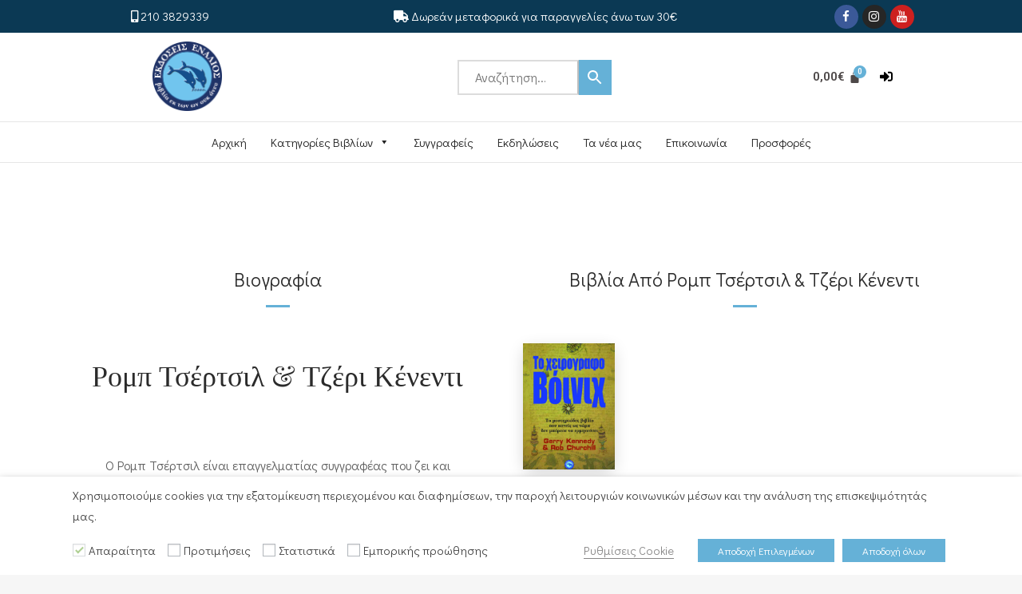

--- FILE ---
content_type: text/html; charset=UTF-8
request_url: https://enalios.gr/book-author/%CF%81%CE%BF%CE%BC%CF%80-%CF%84%CF%83%CE%AD%CF%81%CF%84%CF%83%CE%B9%CE%BB-%CF%84%CE%B6%CE%AD%CF%81%CE%B9-%CE%BA%CE%AD%CE%BD%CE%B5%CE%BD%CF%84%CE%B9/
body_size: 31021
content:
<!DOCTYPE html>
<html lang="el">
<head>
	<meta charset="UTF-8" />
	<meta name="viewport" content="width=device-width, initial-scale=1, maximum-scale=1" />
	<link rel="profile" href="https://gmpg.org/xfn/11" />
	<link rel="pingback" href="https://enalios.gr/xmlrpc.php" />
	<title>Ρομπ Τσέρτσιλ &amp; Τζέρι Κένεντι &#8211; Εκδόσεις Ενάλιος</title>
<link rel='dns-prefetch' href='//script.metricode.com' />
<link rel='dns-prefetch' href='//fonts.googleapis.com' />
<link rel='dns-prefetch' href='//s.w.org' />
<link rel="alternate" type="application/rss+xml" title="Ροή RSS &raquo; Εκδόσεις Ενάλιος" href="https://enalios.gr/feed/" />
<link rel="alternate" type="application/rss+xml" title="Ροή Σχολίων &raquo; Εκδόσεις Ενάλιος" href="https://enalios.gr/comments/feed/" />
<link rel="alternate" type="application/rss+xml" title="Ροή για Εκδόσεις Ενάλιος &raquo; Ρομπ Τσέρτσιλ &amp; Τζέρι Κένεντι Author" href="https://enalios.gr/book-author/%cf%81%ce%bf%ce%bc%cf%80-%cf%84%cf%83%ce%ad%cf%81%cf%84%cf%83%ce%b9%ce%bb-%cf%84%ce%b6%ce%ad%cf%81%ce%b9-%ce%ba%ce%ad%ce%bd%ce%b5%ce%bd%cf%84%ce%b9/feed/" />
		<script type="text/javascript">
			window._wpemojiSettings = {"baseUrl":"https:\/\/s.w.org\/images\/core\/emoji\/13.0.0\/72x72\/","ext":".png","svgUrl":"https:\/\/s.w.org\/images\/core\/emoji\/13.0.0\/svg\/","svgExt":".svg","source":{"concatemoji":"https:\/\/enalios.gr\/wp-includes\/js\/wp-emoji-release.min.js?ver=5.5.17"}};
			!function(e,a,t){var n,r,o,i=a.createElement("canvas"),p=i.getContext&&i.getContext("2d");function s(e,t){var a=String.fromCharCode;p.clearRect(0,0,i.width,i.height),p.fillText(a.apply(this,e),0,0);e=i.toDataURL();return p.clearRect(0,0,i.width,i.height),p.fillText(a.apply(this,t),0,0),e===i.toDataURL()}function c(e){var t=a.createElement("script");t.src=e,t.defer=t.type="text/javascript",a.getElementsByTagName("head")[0].appendChild(t)}for(o=Array("flag","emoji"),t.supports={everything:!0,everythingExceptFlag:!0},r=0;r<o.length;r++)t.supports[o[r]]=function(e){if(!p||!p.fillText)return!1;switch(p.textBaseline="top",p.font="600 32px Arial",e){case"flag":return s([127987,65039,8205,9895,65039],[127987,65039,8203,9895,65039])?!1:!s([55356,56826,55356,56819],[55356,56826,8203,55356,56819])&&!s([55356,57332,56128,56423,56128,56418,56128,56421,56128,56430,56128,56423,56128,56447],[55356,57332,8203,56128,56423,8203,56128,56418,8203,56128,56421,8203,56128,56430,8203,56128,56423,8203,56128,56447]);case"emoji":return!s([55357,56424,8205,55356,57212],[55357,56424,8203,55356,57212])}return!1}(o[r]),t.supports.everything=t.supports.everything&&t.supports[o[r]],"flag"!==o[r]&&(t.supports.everythingExceptFlag=t.supports.everythingExceptFlag&&t.supports[o[r]]);t.supports.everythingExceptFlag=t.supports.everythingExceptFlag&&!t.supports.flag,t.DOMReady=!1,t.readyCallback=function(){t.DOMReady=!0},t.supports.everything||(n=function(){t.readyCallback()},a.addEventListener?(a.addEventListener("DOMContentLoaded",n,!1),e.addEventListener("load",n,!1)):(e.attachEvent("onload",n),a.attachEvent("onreadystatechange",function(){"complete"===a.readyState&&t.readyCallback()})),(n=t.source||{}).concatemoji?c(n.concatemoji):n.wpemoji&&n.twemoji&&(c(n.twemoji),c(n.wpemoji)))}(window,document,window._wpemojiSettings);
		</script>
		<style type="text/css">
img.wp-smiley,
img.emoji {
	display: inline !important;
	border: none !important;
	box-shadow: none !important;
	height: 1em !important;
	width: 1em !important;
	margin: 0 .07em !important;
	vertical-align: -0.1em !important;
	background: none !important;
	padding: 0 !important;
}
</style>
	<link rel='stylesheet' id='mec-select2-style-css'  href='https://enalios.gr/wp-content/plugins/modern-events-calendar-lite/assets/packages/select2/select2.min.css?ver=5.22.3' type='text/css' media='all' />
<link rel='stylesheet' id='mec-font-icons-css'  href='https://enalios.gr/wp-content/plugins/modern-events-calendar-lite/assets/css/iconfonts.css?ver=5.5.17' type='text/css' media='all' />
<link rel='stylesheet' id='mec-frontend-style-css'  href='https://enalios.gr/wp-content/plugins/modern-events-calendar-lite/assets/css/frontend.min.css?ver=5.22.3' type='text/css' media='all' />
<link rel='stylesheet' id='mec-tooltip-style-css'  href='https://enalios.gr/wp-content/plugins/modern-events-calendar-lite/assets/packages/tooltip/tooltip.css?ver=5.5.17' type='text/css' media='all' />
<link rel='stylesheet' id='mec-tooltip-shadow-style-css'  href='https://enalios.gr/wp-content/plugins/modern-events-calendar-lite/assets/packages/tooltip/tooltipster-sideTip-shadow.min.css?ver=5.5.17' type='text/css' media='all' />
<link rel='stylesheet' id='featherlight-css'  href='https://enalios.gr/wp-content/plugins/modern-events-calendar-lite/assets/packages/featherlight/featherlight.css?ver=5.5.17' type='text/css' media='all' />
<link rel='stylesheet' id='mec-google-fonts-css'  href='//fonts.googleapis.com/css?family=Montserrat%3A400%2C700%7CRoboto%3A100%2C300%2C400%2C700&#038;ver=5.5.17' type='text/css' media='all' />
<link rel='stylesheet' id='mec-lity-style-css'  href='https://enalios.gr/wp-content/plugins/modern-events-calendar-lite/assets/packages/lity/lity.min.css?ver=5.5.17' type='text/css' media='all' />
<link rel='stylesheet' id='mec-general-calendar-style-css'  href='https://enalios.gr/wp-content/plugins/modern-events-calendar-lite/assets/css/mec-general-calendar.css?ver=5.5.17' type='text/css' media='all' />
<link rel='stylesheet' id='wp-block-library-css'  href='https://enalios.gr/wp-includes/css/dist/block-library/style.min.css?ver=5.5.17' type='text/css' media='all' />
<link rel='stylesheet' id='eedee-gutenslider-style-css-css'  href='https://enalios.gr/wp-content/plugins/gutenslider/dist/gutenslider-blocks.style.build.css?ver=1633596318' type='text/css' media='all' />
<link rel='stylesheet' id='eedee-gutenslider-slick-css-css'  href='https://enalios.gr/wp-content/plugins/gutenslider/src/vendor/slick/slick.css?ver=1633596318' type='text/css' media='all' />
<link rel='stylesheet' id='eedee-gutenslider-slick-theme-css-css'  href='https://enalios.gr/wp-content/plugins/gutenslider/src/vendor/slick/slick-theme.css?ver=1633596318' type='text/css' media='all' />
<link rel='stylesheet' id='dashicons-css'  href='https://enalios.gr/wp-includes/css/dashicons.min.css?ver=5.5.17' type='text/css' media='all' />
<style id='dashicons-inline-css' type='text/css'>
[data-font="Dashicons"]:before {font-family: 'Dashicons' !important;content: attr(data-icon) !important;speak: none !important;font-weight: normal !important;font-variant: normal !important;text-transform: none !important;line-height: 1 !important;font-style: normal !important;-webkit-font-smoothing: antialiased !important;-moz-osx-font-smoothing: grayscale !important;}
</style>
<link rel='stylesheet' id='wc-block-vendors-style-css'  href='https://enalios.gr/wp-content/plugins/woocommerce/packages/woocommerce-blocks/build/vendors-style.css?ver=3.1.0' type='text/css' media='all' />
<link rel='stylesheet' id='wc-block-style-css'  href='https://enalios.gr/wp-content/plugins/woocommerce/packages/woocommerce-blocks/build/style.css?ver=3.1.0' type='text/css' media='all' />
<link rel='stylesheet' id='contact-form-7-css'  href='https://enalios.gr/wp-content/plugins/contact-form-7/includes/css/styles.css?ver=5.4.2' type='text/css' media='all' />
<link rel='stylesheet' id='rs-plugin-settings-css'  href='https://enalios.gr/wp-content/plugins/revslider/public/assets/css/rs6.css?ver=6.3.8' type='text/css' media='all' />
<style id='rs-plugin-settings-inline-css' type='text/css'>
#rs-demo-id {}
</style>
<link rel='stylesheet' id='to-top-css'  href='https://enalios.gr/wp-content/plugins/to-top/public/css/to-top-public.css?ver=2.3' type='text/css' media='all' />
<link rel='stylesheet' id='icomoon-icon-css'  href='https://enalios.gr/wp-content/plugins/tokoo-vitamins/extensions/mega-menus-vertical//fonts/icomoon/style.css?ver=5.5.17' type='text/css' media='all' />
<link rel='stylesheet' id='fontello-icon-css'  href='https://enalios.gr/wp-content/plugins/tokoo-vitamins/extensions/mega-menus-vertical//fonts/fontello-7275ca86/css/fontello.css?ver=5.5.17' type='text/css' media='all' />
<link rel='stylesheet' id='themify-icon-css'  href='https://enalios.gr/wp-content/plugins/tokoo-vitamins/extensions/mega-menus-vertical//fonts/themify-icons/themify-icons.css?ver=5.5.17' type='text/css' media='all' />
<link rel='stylesheet' id='cookie-law-info-css'  href='https://enalios.gr/wp-content/plugins/webtoffee-gdpr-cookie-consent/public/css/cookie-law-info-public.css?ver=2.3.7' type='text/css' media='all' />
<link rel='stylesheet' id='cookie-law-info-gdpr-css'  href='https://enalios.gr/wp-content/plugins/webtoffee-gdpr-cookie-consent/public/css/cookie-law-info-gdpr.css?ver=2.3.7' type='text/css' media='all' />
<style id='cookie-law-info-gdpr-inline-css' type='text/css'>
.cli-modal-content, .cli-tab-content { background-color: #ffffff; }.cli-privacy-content-text, .cli-modal .cli-modal-dialog, .cli-tab-container p, a.cli-privacy-readmore { color: #000000; }.cli-tab-header { background-color: #f2f2f2; }.cli-tab-header, .cli-tab-header a.cli-nav-link,span.cli-necessary-caption,.cli-switch .cli-slider:after { color: #000000; }.cli-switch .cli-slider:before { background-color: #ffffff; }.cli-switch input:checked + .cli-slider:before { background-color: #ffffff; }.cli-switch .cli-slider { background-color: #e3e1e8; }.cli-switch input:checked + .cli-slider { background-color: #28a745; }.cli-modal-close svg { fill: #000000; }.cli-tab-footer .wt-cli-privacy-accept-all-btn { background-color: #00acad; color: #ffffff}.cli-tab-footer .wt-cli-privacy-accept-btn { background-color: #00acad; color: #ffffff}.cli-tab-header a:before{ border-right: 1px solid #000000; border-bottom: 1px solid #000000; }
</style>
<style id='woocommerce-inline-inline-css' type='text/css'>
.woocommerce form .form-row .required { visibility: visible; }
</style>
<link rel='stylesheet' id='math-captcha-frontend-css'  href='https://enalios.gr/wp-content/plugins/wp-advanced-math-captcha/css/frontend.css?ver=5.5.17' type='text/css' media='all' />
<link rel='stylesheet' id='aws-style-css'  href='https://enalios.gr/wp-content/plugins/advanced-woo-search//assets/css/common.css?ver=2.36' type='text/css' media='all' />
<link rel='stylesheet' id='hfe-style-css'  href='https://enalios.gr/wp-content/plugins/header-footer-elementor/assets/css/header-footer-elementor.css?ver=1.6.4' type='text/css' media='all' />
<link rel='stylesheet' id='elementor-icons-css'  href='https://enalios.gr/wp-content/plugins/elementor/assets/lib/eicons/css/elementor-icons.min.css?ver=5.12.0' type='text/css' media='all' />
<link rel='stylesheet' id='elementor-frontend-css'  href='https://enalios.gr/wp-content/plugins/elementor/assets/css/frontend.min.css?ver=3.4.4' type='text/css' media='all' />
<style id='elementor-frontend-inline-css' type='text/css'>
@font-face{font-family:eicons;src:url(https://enalios.gr/wp-content/plugins/elementor/assets/lib/eicons/fonts/eicons.eot?5.10.0);src:url(https://enalios.gr/wp-content/plugins/elementor/assets/lib/eicons/fonts/eicons.eot?5.10.0#iefix) format("embedded-opentype"),url(https://enalios.gr/wp-content/plugins/elementor/assets/lib/eicons/fonts/eicons.woff2?5.10.0) format("woff2"),url(https://enalios.gr/wp-content/plugins/elementor/assets/lib/eicons/fonts/eicons.woff?5.10.0) format("woff"),url(https://enalios.gr/wp-content/plugins/elementor/assets/lib/eicons/fonts/eicons.ttf?5.10.0) format("truetype"),url(https://enalios.gr/wp-content/plugins/elementor/assets/lib/eicons/fonts/eicons.svg?5.10.0#eicon) format("svg");font-weight:400;font-style:normal}
</style>
<link rel='stylesheet' id='elementor-post-5022-css'  href='https://enalios.gr/wp-content/uploads/elementor/css/post-5022.css?ver=1635771067' type='text/css' media='all' />
<link rel='stylesheet' id='elementor-global-css'  href='https://enalios.gr/wp-content/uploads/elementor/css/global.css?ver=1635771068' type='text/css' media='all' />
<link rel='stylesheet' id='elementor-post-5024-css'  href='https://enalios.gr/wp-content/uploads/elementor/css/post-5024.css?ver=1762871026' type='text/css' media='all' />
<link rel='stylesheet' id='hfe-widgets-style-css'  href='https://enalios.gr/wp-content/plugins/header-footer-elementor/inc/widgets-css/frontend.css?ver=1.6.4' type='text/css' media='all' />
<link rel='stylesheet' id='elementor-post-5558-css'  href='https://enalios.gr/wp-content/uploads/elementor/css/post-5558.css?ver=1638538880' type='text/css' media='all' />
<link rel='stylesheet' id='megamenu-css'  href='https://enalios.gr/wp-content/uploads/maxmegamenu/style.css?ver=d0094e' type='text/css' media='all' />
<link rel='stylesheet' id='yith-quick-view-css'  href='https://enalios.gr/wp-content/plugins/yith-woocommerce-quick-view/assets/css/yith-quick-view.css?ver=1.4.4' type='text/css' media='all' />
<style id='yith-quick-view-inline-css' type='text/css'>

				#yith-quick-view-modal .yith-wcqv-main{background:#ffffff;}
				#yith-quick-view-close{color:#cdcdcd;}
				#yith-quick-view-close:hover{color:#ff0000;}
</style>
<link rel='stylesheet' id='pustaka_shortcodes_style-css'  href='https://enalios.gr/wp-content/themes/pustaka/bootstrap/assets/css/koo-shortcodes.css?ver=5.5.17' type='text/css' media='all' />
<link rel='stylesheet' id='pustaka_fi_shortcodes-css'  href='https://enalios.gr/wp-content/themes/pustaka/assets/fonts/pustaka-icons/style.css?ver=5.5.17' type='text/css' media='all' />
<link rel='stylesheet' id='pustaka_body_font-css'  href='//fonts.googleapis.com/css?family=Didact+Gothic&#038;ver=2.11.13' type='text/css' media='all' />
<link rel='stylesheet' id='pustaka_heading_font-css'  href='//fonts.googleapis.com/css?family=Didact+Gothic&#038;ver=2.11.13' type='text/css' media='all' />
<link rel='stylesheet' id='pustaka-style-main-css'  href='https://enalios.gr/wp-content/themes/pustaka/assets/css/main.css?ver=2.11.13' type='text/css' media='all' />
<link rel='stylesheet' id='style-css'  href='https://enalios.gr/wp-content/themes/pustaka/style.css?ver=2.11.13' type='text/css' media='all' />
<link rel='stylesheet' id='pustaka-fonts-css'  href='//fonts.googleapis.com/css?family=Open+Sans%3A300%2C400%2C500%2C600%7CPlayfair+Display%3A100%2C100italic%2C400%2C400italic%2C700&#038;ver=2.11.13' type='text/css' media='all' />
<link rel='stylesheet' id='pustaka-style-font-icons-css'  href='https://enalios.gr/wp-content/themes/pustaka/assets/css/font-icons.css?ver=2.11.13' type='text/css' media='all' />
<link rel='stylesheet' id='eb-garamond-css'  href='//fonts.googleapis.com/css?family=EB+Garamond%3Aregular%2C500%2C600%2C700%2C800%2Citalic%2C500italic%2C600italic%2C700italic%2C800italic&#038;subset=cyrillic%2Ccyrillic-ext%2Cgreek%2Cgreek-ext%2Clatin%2Clatin-ext%2Cvietnamese&#038;ver=2.9.6' type='text/css' media='all' />
<link rel='stylesheet' id='kc-general-css'  href='https://enalios.gr/wp-content/plugins/kingcomposer/assets/frontend/css/kingcomposer.min.css?ver=2.9.6' type='text/css' media='all' />
<link rel='stylesheet' id='kc-animate-css'  href='https://enalios.gr/wp-content/plugins/kingcomposer/assets/css/animate.css?ver=2.9.6' type='text/css' media='all' />
<link rel='stylesheet' id='kc-icon-1-css'  href='https://enalios.gr/wp-content/plugins/kingcomposer/assets/css/icons.css?ver=2.9.6' type='text/css' media='all' />
<link rel='stylesheet' id='google-fonts-1-css'  href='https://fonts.googleapis.com/css?family=Roboto%3A100%2C100italic%2C200%2C200italic%2C300%2C300italic%2C400%2C400italic%2C500%2C500italic%2C600%2C600italic%2C700%2C700italic%2C800%2C800italic%2C900%2C900italic%7CRoboto+Slab%3A100%2C100italic%2C200%2C200italic%2C300%2C300italic%2C400%2C400italic%2C500%2C500italic%2C600%2C600italic%2C700%2C700italic%2C800%2C800italic%2C900%2C900italic%7CDidact+Gothic%3A100%2C100italic%2C200%2C200italic%2C300%2C300italic%2C400%2C400italic%2C500%2C500italic%2C600%2C600italic%2C700%2C700italic%2C800%2C800italic%2C900%2C900italic%7CGFS+Didot%3A100%2C100italic%2C200%2C200italic%2C300%2C300italic%2C400%2C400italic%2C500%2C500italic%2C600%2C600italic%2C700%2C700italic%2C800%2C800italic%2C900%2C900italic&#038;display=auto&#038;subset=greek&#038;ver=5.5.17' type='text/css' media='all' />
<link rel='stylesheet' id='elementor-icons-shared-0-css'  href='https://enalios.gr/wp-content/plugins/elementor/assets/lib/font-awesome/css/fontawesome.min.css?ver=5.15.3' type='text/css' media='all' />
<link rel='stylesheet' id='elementor-icons-fa-brands-css'  href='https://enalios.gr/wp-content/plugins/elementor/assets/lib/font-awesome/css/brands.min.css?ver=5.15.3' type='text/css' media='all' />
<link rel='stylesheet' id='elementor-icons-fa-solid-css'  href='https://enalios.gr/wp-content/plugins/elementor/assets/lib/font-awesome/css/solid.min.css?ver=5.15.3' type='text/css' media='all' />
<link rel='stylesheet' id='elementor-icons-fa-regular-css'  href='https://enalios.gr/wp-content/plugins/elementor/assets/lib/font-awesome/css/regular.min.css?ver=5.15.3' type='text/css' media='all' />
<script type='text/javascript' src='https://enalios.gr/wp-content/plugins/enable-jquery-migrate-helper/js/jquery/jquery-1.12.4-wp.js?ver=1.12.4-wp' id='jquery-core-js'></script>
<script type='text/javascript' src='https://enalios.gr/wp-content/plugins/enable-jquery-migrate-helper/js/jquery-migrate/jquery-migrate-1.4.1-wp.js?ver=1.4.1-wp' id='jquery-migrate-js'></script>
<script type='text/javascript' src='https://enalios.gr/wp-content/plugins/modern-events-calendar-lite/assets/js/mec-general-calendar.js?ver=5.22.3' id='mec-general-calendar-script-js'></script>
<script type='text/javascript' id='mec-frontend-script-js-extra'>
/* <![CDATA[ */
var mecdata = {"day":"day","days":"days","hour":"hour","hours":"hours","minute":"minute","minutes":"minutes","second":"second","seconds":"seconds","elementor_edit_mode":"no","recapcha_key":"","ajax_url":"https:\/\/enalios.gr\/wp-admin\/admin-ajax.php","fes_nonce":"10c528d37d","current_year":"2026","current_month":"01","datepicker_format":"yy-mm-dd&Y-m-d"};
/* ]]> */
</script>
<script type='text/javascript' src='https://enalios.gr/wp-content/plugins/modern-events-calendar-lite/assets/js/frontend.js?ver=5.22.3' id='mec-frontend-script-js'></script>
<script type='text/javascript' src='https://enalios.gr/wp-content/plugins/modern-events-calendar-lite/assets/js/events.js?ver=5.22.3' id='mec-events-script-js'></script>
<script type='text/javascript' src='https://enalios.gr/wp-content/plugins/revslider/public/assets/js/rbtools.min.js?ver=6.3.8' id='tp-tools-js'></script>
<script type='text/javascript' src='https://enalios.gr/wp-content/plugins/revslider/public/assets/js/rs6.min.js?ver=6.3.8' id='revmin-js'></script>
<script type='text/javascript' src='https://enalios.gr/wp-content/plugins/sticky-menu-or-anything-on-scroll/assets/js/jq-sticky-anything.min.js?ver=2.1.1' id='stickyAnythingLib-js'></script>
<script type='text/javascript' id='to-top-js-extra'>
/* <![CDATA[ */
var to_top_options = {"scroll_offset":"100","icon_opacity":"90","style":"icon","icon_type":"dashicons-arrow-up-alt2","icon_color":"#ffffff","icon_bg_color":"#65b1d7","icon_size":"24","border_radius":"5","image":"https:\/\/enalios.gr\/wp-content\/plugins\/to-top\/admin\/images\/default.png","image_width":"65","image_alt":"","location":"bottom-right","margin_x":"20","margin_y":"20","show_on_admin":"0","enable_autohide":"0","autohide_time":"2","enable_hide_small_device":"0","small_device_max_width":"640","reset":"0"};
/* ]]> */
</script>
<script async type='text/javascript' src='https://enalios.gr/wp-content/plugins/to-top/public/js/to-top-public.js?ver=2.3' id='to-top-js'></script>
<script type='text/javascript' id='cookie-law-info-js-extra'>
/* <![CDATA[ */
var Cli_Data = {"nn_cookie_ids":[],"non_necessary_cookies":[],"cookielist":{"necessary":{"id":1281,"status":true,"priority":0,"title":"\u0391\u03c0\u03b1\u03c1\u03b1\u03af\u03c4\u03b7\u03c4\u03b1","strict":true,"default_state":false,"ccpa_optout":false,"loadonstart":true},"performance":{"id":1283,"status":true,"priority":4,"title":"\u03a0\u03c1\u03bf\u03c4\u03b9\u03bc\u03ae\u03c3\u03b5\u03b9\u03c2","strict":false,"default_state":false,"ccpa_optout":false,"loadonstart":false},"analytics":{"id":1284,"status":true,"priority":3,"title":"\u03a3\u03c4\u03b1\u03c4\u03b9\u03c3\u03c4\u03b9\u03ba\u03ac","strict":false,"default_state":false,"ccpa_optout":false,"loadonstart":false},"advertisement":{"id":1285,"status":true,"priority":2,"title":"\u0395\u03bc\u03c0\u03bf\u03c1\u03b9\u03ba\u03ae\u03c2 \u03c0\u03c1\u03bf\u03ce\u03b8\u03b7\u03c3\u03b7\u03c2","strict":false,"default_state":false,"ccpa_optout":false,"loadonstart":false}},"ajax_url":"https:\/\/enalios.gr\/wp-admin\/admin-ajax.php","current_lang":"el","security":"1a266bdbab","eu_countries":["GB"],"geoIP":"disabled","use_custom_geolocation_api":"","custom_geolocation_api":"https:\/\/geoip.cookieyes.com\/geoip\/checker\/result.php","consentVersion":"1","strictlyEnabled":["necessary","obligatoire"],"cookieDomain":"","privacy_length":"250","ccpaEnabled":"","ccpaRegionBased":"","ccpaBarEnabled":"","ccpaType":"gdpr","triggerDomRefresh":"","secure_cookies":""};
var log_object = {"ajax_url":"https:\/\/enalios.gr\/wp-admin\/admin-ajax.php"};
/* ]]> */
</script>
<script type='text/javascript' src='https://enalios.gr/wp-content/plugins/webtoffee-gdpr-cookie-consent/public/js/cookie-law-info-public.js?ver=2.3.7' id='cookie-law-info-js'></script>
<script type='text/javascript' id='zxcvbn-async-js-extra'>
/* <![CDATA[ */
var _zxcvbnSettings = {"src":"https:\/\/enalios.gr\/wp-includes\/js\/zxcvbn.min.js"};
/* ]]> */
</script>
<script type='text/javascript' src='https://enalios.gr/wp-includes/js/zxcvbn-async.min.js?ver=1.0' id='zxcvbn-async-js'></script>
<link rel="https://api.w.org/" href="https://enalios.gr/wp-json/" /><link rel="EditURI" type="application/rsd+xml" title="RSD" href="https://enalios.gr/xmlrpc.php?rsd" />
<link rel="wlwmanifest" type="application/wlwmanifest+xml" href="https://enalios.gr/wp-includes/wlwmanifest.xml" /> 
<meta name="generator" content="WordPress 5.5.17" />
<meta name="generator" content="WooCommerce 4.5.5" />
<script type="text/javascript">var kc_script_data={ajax_url:"https://enalios.gr/wp-admin/admin-ajax.php"}</script>
        <script type="text/javascript">
            var jQueryMigrateHelperHasSentDowngrade = false;

			window.onerror = function( msg, url, line, col, error ) {
				// Break out early, do not processing if a downgrade reqeust was already sent.
				if ( jQueryMigrateHelperHasSentDowngrade ) {
					return true;
                }

				var xhr = new XMLHttpRequest();
				var nonce = '263fe02721';
				var jQueryFunctions = [
					'andSelf',
					'browser',
					'live',
					'boxModel',
					'support.boxModel',
					'size',
					'swap',
					'clean',
					'sub',
                ];
				var match_pattern = /\)\.(.+?) is not a function/;
                var erroredFunction = msg.match( match_pattern );

                // If there was no matching functions, do not try to downgrade.
                if ( typeof erroredFunction !== 'object' || typeof erroredFunction[1] === "undefined" || -1 === jQueryFunctions.indexOf( erroredFunction[1] ) ) {
                    return true;
                }

                // Set that we've now attempted a downgrade request.
                jQueryMigrateHelperHasSentDowngrade = true;

				xhr.open( 'POST', 'https://enalios.gr/wp-admin/admin-ajax.php' );
				xhr.setRequestHeader( 'Content-Type', 'application/x-www-form-urlencoded' );
				xhr.onload = function () {
					var response,
                        reload = false;

					if ( 200 === xhr.status ) {
                        try {
                        	response = JSON.parse( xhr.response );

                        	reload = response.data.reload;
                        } catch ( e ) {
                        	reload = false;
                        }
                    }

					// Automatically reload the page if a deprecation caused an automatic downgrade, ensure visitors get the best possible experience.
					if ( reload ) {
						location.reload();
                    }
				};

				xhr.send( encodeURI( 'action=jquery-migrate-downgrade-version&_wpnonce=' + nonce ) );

				// Suppress error alerts in older browsers
				return true;
			}
        </script>

			<noscript><style>.woocommerce-product-gallery{ opacity: 1 !important; }</style></noscript>
	<meta name="generator" content="Powered by Slider Revolution 6.3.8 - responsive, Mobile-Friendly Slider Plugin for WordPress with comfortable drag and drop interface." />

<!-- Tokoo New Customizer CSS -->
<style type="text/css">{:Didact Gothic}{:Didact Gothic}</style>

<style type="text/css">.hamburger-inner,
		.hamburger-inner::before, .hamburger-inner::after{
			background-image : linear-gradient(-90deg, #223467, #6dc2e9);
		}
		.page-header-bg .bg:before{
			background: linear-gradient(#223467, #6dc2e9);
		}
		.post-grid .post__inner:after, .post-masonry .post__inner:after,
		.hdr-widget--product-search .product-search-input .line,
		.user-auth-box .user-auth-box-content:before{
			background-image: linear-gradient(90deg, transparent, #223467, #6dc2e9, #223467, transparent);
		}
		.menu-main-wrapper .menu > .menu-item a:before,
		.menu-user-wrap .menu> .menu-item a:after{
			background-image: linear-gradient(90deg, #223467, #6dc2e9);
		}
		.menu-main-wrapper .menu-item.mega-menu > .sub-menu .sub-menu a:after,
		.widget_search form input[type='submit'],
		.product-list .product__image .onsale,
		.wc_payment_methods.payment_methods .wc_payment_method label:after,
		.woocommerce-pagination ul.page-numbers .page-numbers.current{
			background-color: #223467;
		}
		.button:hover, .comment-respond .form-submit input:hover, input[type='submit']:hover, input[type='reset']:hover,
		input[type='submit'].dokan-btn-theme:hover, .dokan-btn-theme:hover, input[type='submit']:hover, input[type='reset']:hover{
			border-color: #223467;
			color: #6dc2e9;
		}

		.button:hover,
		.product__detail-nav li.active a, .product__detail-nav li:hover a,
		.user-auth-box .user-auth-box-content .tokoo-popup__close,
		.wc_payment_methods.payment_methods .wc_payment_method label:before,
		input[type='submit'].dokan-btn-theme, .dokan-btn-theme, input[type='submit'], input[type='reset']
		{
			border-color: #223467;
		}
		.hdr-widget--site-logo a,
		.hdr-widget-dropdown-menu .menu-item:hover > a,
		.site-footer a,
		.product-list .product__price,
		.widget.widget_price_filter .price_slider_amount .price_label span{
			color: #223467;
		}
		.hdr-widget-dropdown-menu .sub-menu .menu-item a:before,
		.hdr-widget-dropdown-menu .menu > .menu-item > a:before,
		.widget.widget_price_filter .price_slider.ui-slider .ui-slider-range{
			background-image: linear-gradient(90deg, #223467, #6dc2e9);
		}
		
		.product-grid .product__action .button, .product-grid .product__action .comment-respond .form-submit input, .comment-respond .form-submit .product-grid .product__action input, .product-grid .product__action .widget.widget_product_search input[type="submit"], .widget.widget_product_search .product-grid .product__action input[type="submit"],
		.added_to_cart.wc-forward,
		.product-grid .product__price,
		.product-overview .product-action .price,
		.book-images .book__action button [class*="ico"], .book-images .book__action .see-inside [class*="ico"],
		.product__detail-nav li.active a, .product__detail-nav li:hover a,
		.menu-main-wrapper .menu-item:not(.mega-menu) .sub-menu li:hover > a,
		.widget.widget_shopping_cart .quantity,
		.widget.widget_shopping_cart .total .amount
		{ 
			color: #223467;
		}

		
		.tagcloud a,
		.section-header:after,
		.product-grid .product .onsale{
			background-color: #6dc2e9;
		}
		
		.button, .comment-respond .form-submit input, .widget.widget_product_search input[type="submit"], input[type="submit"], input[type="reset"]{
			border-color: #6dc2e9;
		}
		
		.hdr-widget--menu-cart .menu-cart-trigger .cart-count,
		.button:hover,
		.star-rating span:before,
		.star-rating span:before,
		.single-post .post__meta a,
		.product-layout-view a:hover, .product-layout-view a.active,
		.hdr-widget--product-search .fa,
		.hdr-widget--menu-cart .menu-cart-trigger,
		.post-grid .post__meta span a:hover, .post-masonry .post__meta span a:hover,
		.widget.widget_shopping_cart .quantity,
		.widget.widget_shopping_cart .total .amount
		{
			color: #6dc2e9;
		}

		
		body{
			font-family    : Didact Gothic;
			font-size      : 16px;
			font-weight    : 400;
			letter-spacing : 0;
			line-height    : 1.8;
			background-color: #f6f6f6;
			color: #616161;
		}

		
		h1,h2,h3,h4,h5,h6,
		.single-post .post__title,
		.widget-title,
		.page-header .page-title{
			font-family: Didact Gothic;
			font-weight    : 400;
			letter-spacing : 0;
		}</style>
<link rel="icon" href="https://enalios.gr/wp-content/uploads/2020/10/cropped-favicon-enalios2-32x32.png" sizes="32x32" />
<link rel="icon" href="https://enalios.gr/wp-content/uploads/2020/10/cropped-favicon-enalios2-192x192.png" sizes="192x192" />
<link rel="apple-touch-icon" href="https://enalios.gr/wp-content/uploads/2020/10/cropped-favicon-enalios2-180x180.png" />
<meta name="msapplication-TileImage" content="https://enalios.gr/wp-content/uploads/2020/10/cropped-favicon-enalios2-270x270.png" />
<script type="text/javascript">function setREVStartSize(e){
			//window.requestAnimationFrame(function() {				 
				window.RSIW = window.RSIW===undefined ? window.innerWidth : window.RSIW;	
				window.RSIH = window.RSIH===undefined ? window.innerHeight : window.RSIH;	
				try {								
					var pw = document.getElementById(e.c).parentNode.offsetWidth,
						newh;
					pw = pw===0 || isNaN(pw) ? window.RSIW : pw;
					e.tabw = e.tabw===undefined ? 0 : parseInt(e.tabw);
					e.thumbw = e.thumbw===undefined ? 0 : parseInt(e.thumbw);
					e.tabh = e.tabh===undefined ? 0 : parseInt(e.tabh);
					e.thumbh = e.thumbh===undefined ? 0 : parseInt(e.thumbh);
					e.tabhide = e.tabhide===undefined ? 0 : parseInt(e.tabhide);
					e.thumbhide = e.thumbhide===undefined ? 0 : parseInt(e.thumbhide);
					e.mh = e.mh===undefined || e.mh=="" || e.mh==="auto" ? 0 : parseInt(e.mh,0);		
					if(e.layout==="fullscreen" || e.l==="fullscreen") 						
						newh = Math.max(e.mh,window.RSIH);					
					else{					
						e.gw = Array.isArray(e.gw) ? e.gw : [e.gw];
						for (var i in e.rl) if (e.gw[i]===undefined || e.gw[i]===0) e.gw[i] = e.gw[i-1];					
						e.gh = e.el===undefined || e.el==="" || (Array.isArray(e.el) && e.el.length==0)? e.gh : e.el;
						e.gh = Array.isArray(e.gh) ? e.gh : [e.gh];
						for (var i in e.rl) if (e.gh[i]===undefined || e.gh[i]===0) e.gh[i] = e.gh[i-1];
											
						var nl = new Array(e.rl.length),
							ix = 0,						
							sl;					
						e.tabw = e.tabhide>=pw ? 0 : e.tabw;
						e.thumbw = e.thumbhide>=pw ? 0 : e.thumbw;
						e.tabh = e.tabhide>=pw ? 0 : e.tabh;
						e.thumbh = e.thumbhide>=pw ? 0 : e.thumbh;					
						for (var i in e.rl) nl[i] = e.rl[i]<window.RSIW ? 0 : e.rl[i];
						sl = nl[0];									
						for (var i in nl) if (sl>nl[i] && nl[i]>0) { sl = nl[i]; ix=i;}															
						var m = pw>(e.gw[ix]+e.tabw+e.thumbw) ? 1 : (pw-(e.tabw+e.thumbw)) / (e.gw[ix]);					
						newh =  (e.gh[ix] * m) + (e.tabh + e.thumbh);
					}				
					if(window.rs_init_css===undefined) window.rs_init_css = document.head.appendChild(document.createElement("style"));					
					document.getElementById(e.c).height = newh+"px";
					window.rs_init_css.innerHTML += "#"+e.c+"_wrapper { height: "+newh+"px }";				
				} catch(e){
					console.log("Failure at Presize of Slider:" + e)
				}					   
			//});
		  };</script>
		<style type="text/css" id="wp-custom-css">
			.fen-bg-overlay .kc_wrap-video-bg{
background: inherit;
}
.fen-bg-overlay .kc_wrap-video-bg:after{
  content: " ";
  position: absolute;
  width: 100%;
  height: 100%;
  top: 0;
  left: 0;
  background: inherit;
  z-index: 2;
}
.pustaka-custom-css-social-icon .multi-iconsfa-facebook{
background-color: #2d4486!important;
}
.pustaka-custom-css-social-icon .multi-iconsfa-facebook:hover{
background-color: #4c70ba!important;
}
.pustaka-custom-css-social-icon .multi-iconsfa-twitter{
background-color: #55ACEE!important;
}
.pustaka-custom-css-social-icon .multi-iconsfa-twitter:hover{
background-color: #83c3f3!important;
}
.pustaka-custom-css-social-icon .multi-iconsfa-google-plus{
background-color: #E02F2F!important;
}
.pustaka-custom-css-social-icon .multi-iconsfa-google-plus:hover{
background-color: #e75b5b!important;
}
.pustaka-custom-css-social-icon .multi-iconsfa-linkedin{
background-color: #007BB5!important;
}
.pustaka-custom-css-social-icon .multi-iconsfa-linkedin:hover{
background-color: #009ee8!important;
}
.pustaka-custom-css-social-icon .multi-iconsfa-youtube{
background-color: #be0018!important;
}
.pustaka-custom-css-social-icon .multi-iconsfa-youtube:hover{
background-color: #e9001e!important;
}

.pustaka-custom-css-img-hoffect .content-button {
margin-top: 50%;
}
.pustaka-custom-css-img-hoffect figure img {
display: block;
border: 1px solid #dedede;
}


.hdr-widget-dropdown-menu .menu > .menu-item > a:before{
	background-image: linear-gradient(90deg, #223467, #6dc2e9);
}

.menu-item.menu-item-type-custom.menu-item-object-custom > a:hover{
	color:#6dc2e9;
}

.hdr-widget--product-search .fa{
	color:#6dc2e9;
}

.hdr-widget--menu-cart .menu-cart-trigger{
	color:#6dc2e9;
}

#product-search-keyword:focus{
	border-color:#6dc2e9;
}

.menu-user-wrap .menu> .menu-item a:after{
	background-image: linear-gradient(90deg, #223467, #6dc2e9);
}

.section-header:after{
	background-color:#223467;
}

.hdr-widget-dropdown-menu .menu-main-dropdown{
	padding-left:20%;
}

.footer-feature-list{
	background-color:#0e3862;
}


.product-grid .product__action .button{
	color:#65B1D7;
}

.product-grid .product__price{
	color:#65B1D7;
}

.star-rating span:before, .star-rating span:before{
	color: #223467;
}

.book-images .book__action button [class*="ico"]{
	color:#6dc2e9;
}

#mc4wp-form-1 > div.mc4wp-form-fields > p:nth-child(1) > input[type=email]:focus{
	border-color: #6dc2e9;
}

.footer-plirofories > p > a:hover{
	color: #6dc2e9;
}


.footer-menu > p > a:hover{
	color: #6dc2e9;
}

.footer-anagnostes > p > a:hover{
	color: #6dc2e9;
}


.user-auth-box .user-auth-box-content:before{
	background-image: linear-gradient(90deg, transparent, #6dc2e9, #223467, #6dc2e9, transparent);
}

body > div.site-content > footer > div > div > div > div:nth-child(1){
	display:none;
}


.product-overview__summary .product-bookmark .post__share a.linkedin{
	display:none!important;
}

.product-overview__summary .product-bookmark .post__share a.pinterest{
	display:none!important;
}

.product-overview__summary .product-bookmark .post__share a.twitter{
	display:none!important;
}

.hfe-menu-cart--items-indicator-bubble .hfe-menu-cart__toggle .elementor-button-icon[data-counter]:before{
	background-color: #65B1D7;
}

#mega-menu-wrap-pustaka-primary #mega-menu-pustaka-primary{
	text-align: center;
}

.main-content{
	margin-bottom: 0px;
}

.product__detail-content{
	padding: 50px 20px 100px;
}

.shop_table.woocommerce-checkout-review-order-table tfoot{
	color: #616161;
	background-color: white;
}


.mc4wp-form-fields input[type="submit"]{
	background-color: #65B1D7;
	color: white;
	border: 0px!important;
}

.mc4wp-form-fields input[type="submit"]:hover{
	background-color: #0B3954;
	color: white;	
}

#menu-loginmenu {
	list-style-type: none;
	padding-left: 0px;
}

.page-id-11 #customer_login{
	margin-top:4%;
}

#authorsblue h3{
	color: white;
}


#authorsblue .featured-author__books{
	color: white;
}

#authorsblue .section-header:after{
	background-color: white;
}

#authorsblue .kc-wrap-columns div{
	padding-bottom: 10px;
	padding-top: 10px;
}

#copyright a:hover{
	color: #65B1D7;
}

.tagcloud a, .section-header:after, .product-grid .product .onsale{
	background-color: #65B1D7;
}

.button, .comment-respond .form-submit input, .widget.widget_product_search input[type="submit"], input[type="submit"], input[type="reset"]{
	border-color: #0B3954;
	color: #65B1D7;
}

.button:hover, .comment-respond .form-submit input:hover, input[type='submit']:hover, input[type='reset']:hover, input[type='submit'].dokan-btn-theme:hover, .dokan-btn-theme:hover, input[type='submit']:hover, input[type='reset']:hover{
	border-color: #65B1D7;
	color: #0B3954;
}

.product-overview__summary .onsale{
	background-color: #65B1D7;
}


#billing_first_name:focus{
	border-color: #65B1D7;
}

#billing_last_name:focus{
	border-color: #65B1D7;
}

#billing_address_1:focus{
	border-color: #65B1D7;
}

#billing_city:focus{
	border-color: #65B1D7;
}

#billing_postcode:focus{
	border-color: #65B1D7;
}

#billing_phone:focus{
	border-color: #65B1D7;
}

#billing_email:focus{
	border-color: #65B1D7;
}

#order_comments:focus{
	border-color: #65B1D7;
}

#billing_vat:focus{
	border-color: #65B1D7;
}

#billing_irs:focus{
	border-color: #65B1D7;
}

#billing_company:focus{
	border-color: #65B1D7;
}

#billing_store:focus{
	border-color: #65B1D7;
}

.woocommerce-table.woocommerce-table--order-details.shop_table.order_details tfoot{
	color: #616161;
	background-color: white;
}

#shipping_first_name:focus{
	border-color: #65B1D7;
}

#shipping_last_name:focus{
	border-color: #65B1D7;
}

#shipping_company:focus{
	border-color: #65B1D7;
}

#shipping_address_1:focus{
	border-color: #65B1D7;
}

#shipping_city:focus{
	border-color: #65B1D7;
}

#shipping_postcode:focus{
	border-color: #65B1D7;
}

.shop_attributes{
	margin-bottom: 30px;
}

.shop_attributes a[rel="tag"] {
    pointer-events: none;
    cursor: default;
}

.wpcf7-form-control.wpcf7-text:focus{
	border-color: #65B1D7;
}

.wpcf7-form-control.wpcf7-textarea:focus{
	border-color: #65B1D7;
}

.wpcf7-form-control.wpcf7-submit{
	border-color: #0B3954!important;
	color: #65B1D7!important;
}

.wpcf7-form-control.wpcf7-submit:hover{
	border-color: #65B1D7!important;
  color: #0B3954!important;
}

.mec-calendar{
	zoom: 90%;
}

.mec-wrap .col-md-4{
	display:none;
}

.mec-wrap .col-md-8{
	width: 100%;
}

.woocommerce-checkout-review-order-table #shipping_method label:before{
	border-color: #0B3954;
}

.woocommerce-checkout-review-order-table #shipping_method label:after{
	background-color: #0B3954;
}

#shipping_method label:before{
	border-color: #0B3954;
}

#shipping_method label:after{
	background-color: #0B3954;
}

.elementor-widget-navigation-menu .menu-item.current-menu-item a.hfe-menu-item{
	color: #6dc2e9!important;
}

.elementor-widget-navigation-menu .menu-item a.hfe-menu-item:focus{
	color: #6dc2e9!important;
}

.elementor-widget-navigation-menu .sub-menu a.hfe-sub-menu-item:hover{
	color: #6dc2e9!important;
}

.elementor-widget-navigation-menu .menu-item a.hfe-menu-item:hover{
	color: #6dc2e9!important;
}

.main-content{
	background-color:white;
}

.wc_payment_methods.payment_methods .wc_payment_method label a {
	display:none;
}

@media only screen and (min-width: 769px){
#mega-menu-wrap-pustaka-primary #mega-menu-pustaka-primary[data-effect="fade_up"] li.mega-menu-item.mega-menu-megamenu > ul.mega-sub-menu{
	margin-top:1px;
	}
}

@media only screen and (max-width: 600px) {
	.tokoo-look-inside .look-inside-box .look-inside-book-title h2{
		font-size: 12px;
	}
	.book-images .book__action button{
		margin: 5px 5px;
	}
	.product-overview .cart:not(.variations_form) .input-text.qty{
		margin-bottom: 5px;
	}
	body{
		background-color: white;
	}
}

.page-id-3410 .featured-author__image{
	display:none;
}

.product__detail-content{
	text-indent: 0px;
}

.browse-author-by-alphabet.filterable-nav a.current{
	background: linear-gradient(
40deg, #65B1D7, #65B1D7);
}

.product-overview .product-action .price{
	color: #65B1D7;
}

.yith-wcqv-main .onsale{
	background-color: #65B1D7;
}

.yith-wcqv-main #yith-quick-view-close{
	border-color: #65B1D7;
}

footer .elementor-widget-icon-list .elementor-icon-list-text:hover{
	color: #65B1D7!important;
}

.product-grid .product__image{
	max-width: 70%!important;
}

p.stars a.star-1.active:after, p.stars a.star-2.active:after, p.stars a.star-3.active:after, p.stars a.star-4.active:after, p.stars a.star-5.active:after{
	color: #65B1D7;
}

.woocommerce-pagination ul.page-numbers .page-numbers.current{
	background-color: #65B1D7;
}

.dwreanapospasma img{
	margin-left:28%;
}

.grid-layout .dwreanapospasma img{
  position: absolute;
	z-index:3;
	margin-left: 0px;
	background-color: white;
	width: 70px;
	height: 23px;
}

.product-overview__summary .product__title{
	font-size: 24px;
}

#yith-quick-view-close:hover{
	border-color: #0B3954;
}

.book-images .book{
	max-width: 70%;
}

#neeskiklofories .product-grid .product__image{
	max-width: 100%!important;
}

thead {
    background-color: #0B3954;
}

.woocommerce-info, .woocommerce-message {
	background-color: #0B3954;
	color: white;
}

.woocommerce .login input[type="submit"]{
	border-color: #0B3954!important;
}

.woocommerce .login input[type="submit"]:hover{
	border-color: #65B1D7!important;
}

.woocommerce .register input[type="submit"]{
	border-color: #0B3954!important;
}

.woocommerce .register input[type="submit"]:hover{
	border-color: #65B1D7!important;
}

.mec-calendar .mec-calendar-events-side .mec-table-side-day{
	border-color: #65B1D7;
}

.mec-color, .mec-wrap .mec-color{
	color: #65B1D7;
}

.mec-calendar .mec-selected-day{
	background: #65B1D7;
}

.mec-calendar .mec-calendar-row dt:hover{
	background: #0B3954;
}

.mec-calendar .mec-calendar-side .mec-next-month i, .mec-calendar .mec-calendar-side .mec-previous-month i{
	color: #65B1D7;
}

.required{
	color: red;
}

.wpcf7-form-control.wpcf7-mathcaptcha{
	max-width:10%!important;
}

.mec-calendar{
	border: 0px;
}

.product-overview .product_meta > span{
	display:none;
}

.aws-container .aws-search-form .aws-form-btn{
	background: #65b1d7;
	border: 0px;
}

.aws-container .aws-search-form .aws-form-btn:hover{
	background: #0B3954!important;
}

.aws-container .aws-search-form .aws-search-btn_icon{
	color: white;
}

.aws-container .aws-show-clear .aws-search-field{
	border-left: 2px solid #dcdcdc!important;
	border-bottom: 2px solid #dcdcdc!important;
	border-top: 2px solid #dcdcdc!important;
}

input:not([type="checkbox"]):not([type="radio"]), select, textarea{
	border: 2px solid #bdbdbd;
}

.single-post .post__meta{
	display:none;
}

.single-post .post__share{
	display:none;
}

.single-post .post__footer{
	display:none;
}

.single-post .post__title{
	font-size: 24px;
}

.onsale{
	display:none;
}

.kc-blog-posts .kc-post-2-button:hover{
	border-color: #65B1D7;
  background: #65B1D7;
}



		</style>
		<!-- To Top Custom CSS --><style type='text/css'>#to_top_scrollup {font-size: 24px; width: 24px; height: 24px;background-color: #65b1d7;opacity: 0.9;}</style><style type="text/css">.mec-calendar .mec-event-article .mec-event-detail{
font-size: 14px;
}</style><style type="text/css">/** Mega Menu CSS: fs **/</style>
</head>

<body data-rsssl=1 class="archive tax-book_author term-1235 wp-custom-logo theme-pustaka kc-css-system woocommerce woocommerce-page woocommerce-no-js ehf-header ehf-footer ehf-template-pustaka ehf-stylesheet-pustaka mega-menu-pustaka-primary elementor-default elementor-kit-5022">
<div id="page" class="hfeed site">

		<header id="masthead" itemscope="itemscope" itemtype="https://schema.org/WPHeader">
			<p class="main-title bhf-hidden" itemprop="headline"><a href="https://enalios.gr" title="Εκδόσεις Ενάλιος" rel="home">Εκδόσεις Ενάλιος</a></p>
					<div data-elementor-type="wp-post" data-elementor-id="5024" class="elementor elementor-5024" data-elementor-settings="[]">
							<div class="elementor-section-wrap">
							<header class="elementor-section elementor-top-section elementor-element elementor-element-fdf800c elementor-section-full_width elementor-section-content-middle elementor-hidden-phone elementor-section-height-default elementor-section-height-default" data-id="fdf800c" data-element_type="section" data-settings="{&quot;background_background&quot;:&quot;classic&quot;}">
						<div class="elementor-container elementor-column-gap-no">
					<div class="elementor-column elementor-col-33 elementor-top-column elementor-element elementor-element-e416a69" data-id="e416a69" data-element_type="column">
			<div class="elementor-widget-wrap elementor-element-populated">
								<div class="elementor-element elementor-element-f3865f3 elementor-widget elementor-widget-text-editor" data-id="f3865f3" data-element_type="widget" data-widget_type="text-editor.default">
				<div class="elementor-widget-container">
							<p><i class="fas fa-mobile-alt"></i> <a href="tel:2103829339">210 3829339</a></p>						</div>
				</div>
					</div>
		</div>
				<div class="elementor-column elementor-col-33 elementor-top-column elementor-element elementor-element-ce8237a" data-id="ce8237a" data-element_type="column">
			<div class="elementor-widget-wrap elementor-element-populated">
								<div class="elementor-element elementor-element-577b096 elementor-widget elementor-widget-text-editor" data-id="577b096" data-element_type="widget" data-widget_type="text-editor.default">
				<div class="elementor-widget-container">
							<p><i class="fas fa-truck"></i> <a href="https://enalios.gr/tropoi-apostolis/">Δωρεάν μεταφορικά για παραγγελίες άνω των 30€</a></p>						</div>
				</div>
					</div>
		</div>
				<div class="elementor-column elementor-col-33 elementor-top-column elementor-element elementor-element-37c4fd5" data-id="37c4fd5" data-element_type="column">
			<div class="elementor-widget-wrap elementor-element-populated">
								<div class="elementor-element elementor-element-4578824 elementor-shape-circle elementor-grid-0 e-grid-align-center elementor-widget elementor-widget-social-icons" data-id="4578824" data-element_type="widget" data-widget_type="social-icons.default">
				<div class="elementor-widget-container">
					<div class="elementor-social-icons-wrapper elementor-grid">
							<span class="elementor-grid-item">
					<a class="elementor-icon elementor-social-icon elementor-social-icon-facebook elementor-repeater-item-d9e9291" href="https://www.facebook.com/%CE%95%CE%BA%CE%B4%CF%8C%CF%83%CE%B5%CE%B9%CF%82-%CE%95%CE%BD%CE%AC%CE%BB%CE%B9%CE%BF%CF%82-Enalios-Publications-1486950518203933" target="_blank">
						<span class="elementor-screen-only">Facebook</span>
						<i class="fab fa-facebook"></i>					</a>
				</span>
							<span class="elementor-grid-item">
					<a class="elementor-icon elementor-social-icon elementor-social-icon-instagram elementor-repeater-item-9ad1116" target="_blank">
						<span class="elementor-screen-only">Instagram</span>
						<i class="fab fa-instagram"></i>					</a>
				</span>
							<span class="elementor-grid-item">
					<a class="elementor-icon elementor-social-icon elementor-social-icon-youtube elementor-repeater-item-2414f0c" href="https://www.youtube.com/channel/UCuGEnBqIlvoKbj2xRVjhTtw" target="_blank">
						<span class="elementor-screen-only">Youtube</span>
						<i class="fab fa-youtube"></i>					</a>
				</span>
					</div>
				</div>
				</div>
					</div>
		</div>
							</div>
		</header>
				<header class="elementor-section elementor-top-section elementor-element elementor-element-53e950d elementor-section-full_width elementor-section-content-middle elementor-hidden-phone elementor-section-height-default elementor-section-height-default" data-id="53e950d" data-element_type="section" data-settings="{&quot;background_background&quot;:&quot;classic&quot;}">
						<div class="elementor-container elementor-column-gap-narrow">
					<div class="elementor-column elementor-col-100 elementor-top-column elementor-element elementor-element-730c823" data-id="730c823" data-element_type="column">
			<div class="elementor-widget-wrap elementor-element-populated">
								<section class="elementor-section elementor-inner-section elementor-element elementor-element-0f439e5 elementor-section-full_width elementor-section-height-default elementor-section-height-default" data-id="0f439e5" data-element_type="section">
						<div class="elementor-container elementor-column-gap-no">
					<div class="elementor-column elementor-col-25 elementor-inner-column elementor-element elementor-element-9306c1d" data-id="9306c1d" data-element_type="column">
			<div class="elementor-widget-wrap elementor-element-populated">
								<div class="elementor-element elementor-element-dfa2831 elementor-widget elementor-widget-site-logo" data-id="dfa2831" data-element_type="widget" data-widget_type="site-logo.default">
				<div class="elementor-widget-container">
					<div class="hfe-site-logo">
													<a data-elementor-open-lightbox=""  class='elementor-clickable' href="https://enalios.gr/enalios-main/">
							<div class="hfe-site-logo-set">           
				<div class="hfe-site-logo-container">
					<img class="hfe-site-logo-img elementor-animation-"  src="https://enalios.gr/wp-content/uploads/2021/05/Enalioslogofinal.png" alt="Enalioslogofinal"/>
				</div>
			</div>
							</a>
						</div>  
					</div>
				</div>
					</div>
		</div>
				<div class="elementor-column elementor-col-25 elementor-inner-column elementor-element elementor-element-1521971" data-id="1521971" data-element_type="column">
			<div class="elementor-widget-wrap elementor-element-populated">
								<div class="elementor-element elementor-element-e5a527a elementor-widget elementor-widget-shortcode" data-id="e5a527a" data-element_type="widget" data-widget_type="shortcode.default">
				<div class="elementor-widget-container">
					<div class="elementor-shortcode"><div class="aws-container" data-url="/?wc-ajax=aws_action" data-siteurl="https://enalios.gr" data-lang="" data-show-loader="true" data-show-more="true" data-show-page="false" data-ajax-search="true" data-show-clear="true" data-mobile-screen="false" data-use-analytics="false" data-min-chars="3" data-buttons-order="2" data-timeout="300" data-is-mobile="false" data-page-id="1235" data-tax="book_author" ><form class="aws-search-form" action="https://enalios.gr/" method="get" role="search" ><div class="aws-wrapper"><label class="aws-search-label" for="6971721a396e8">Αναζήτηση...</label><input type="search" name="s" id="6971721a396e8" value="" class="aws-search-field" placeholder="Αναζήτηση..." autocomplete="off" /><input type="hidden" name="post_type" value="product"><input type="hidden" name="type_aws" value="true"><div class="aws-search-clear"><span>×</span></div><div class="aws-loader"></div></div><div class="aws-search-btn aws-form-btn"><span class="aws-search-btn_icon"><svg focusable="false" xmlns="http://www.w3.org/2000/svg" viewBox="0 0 24 24" width="24px"><path d="M15.5 14h-.79l-.28-.27C15.41 12.59 16 11.11 16 9.5 16 5.91 13.09 3 9.5 3S3 5.91 3 9.5 5.91 16 9.5 16c1.61 0 3.09-.59 4.23-1.57l.27.28v.79l5 4.99L20.49 19l-4.99-5zm-6 0C7.01 14 5 11.99 5 9.5S7.01 5 9.5 5 14 7.01 14 9.5 11.99 14 9.5 14z"></path></svg></span></div></form></div></div>
				</div>
				</div>
					</div>
		</div>
				<div class="elementor-column elementor-col-25 elementor-inner-column elementor-element elementor-element-43f5163" data-id="43f5163" data-element_type="column">
			<div class="elementor-widget-wrap elementor-element-populated">
								<div class="elementor-element elementor-element-37bc0e2 toggle-icon--bag-solid elementor-align-right hfe-menu-cart--items-indicator-bubble hfe-menu-cart--show-subtotal-yes elementor-widget elementor-widget-hfe-cart" data-id="37bc0e2" data-element_type="widget" data-widget_type="hfe-cart.default">
				<div class="elementor-widget-container">
			
		<div class="hfe-masthead-custom-menu-items woocommerce-custom-menu-item">
			<div id="hfe-site-header-cart" class="hfe-site-header-cart hfe-menu-cart-with-border">
				<div class="hfe-site-header-cart-li current-menu-item">
				
					<div class="hfe-menu-cart__toggle elementor-button-wrapper">
						<a id="hfe-menu-cart__toggle_button" href="https://enalios.gr/cart/" class="elementor-button hfe-cart-container">
															<span class="elementor-button-text hfe-subtotal">
									<span class="woocommerce-Price-amount amount"><bdi>0,00<span class="woocommerce-Price-currencySymbol">&euro;</span></bdi></span>								</span>
														<span class="elementor-button-icon" data-counter="0">
								<i class="eicon" aria-hidden="true"></i>
								<span class="elementor-screen-only">
									Cart								</span>
							</span>
						</a>	
					</div>
				            
				</div>
			</div>
		</div> 
				</div>
				</div>
					</div>
		</div>
				<div class="elementor-column elementor-col-25 elementor-inner-column elementor-element elementor-element-74dab4b" data-id="74dab4b" data-element_type="column">
			<div class="elementor-widget-wrap elementor-element-populated">
								<div class="elementor-element elementor-element-38772e9 elementor-widget elementor-widget-text-editor" data-id="38772e9" data-element_type="widget" data-widget_type="text-editor.default">
				<div class="elementor-widget-container">
							<p>     <a role="button" href="https://enalios.gr/my-account/"><i class="fas fa-sign-in-alt"></i></a>
	</p>						</div>
				</div>
					</div>
		</div>
							</div>
		</section>
					</div>
		</div>
							</div>
		</header>
				<section class="elementor-section elementor-top-section elementor-element elementor-element-d43185d elementor-section-content-middle elementor-hidden-phone elementor-section-full_width elementor-section-height-default elementor-section-height-default" data-id="d43185d" data-element_type="section" id="stickyheader" data-settings="{&quot;background_background&quot;:&quot;classic&quot;}">
						<div class="elementor-container elementor-column-gap-no">
					<header class="elementor-column elementor-col-100 elementor-top-column elementor-element elementor-element-8467d1b" data-id="8467d1b" data-element_type="column">
			<div class="elementor-widget-wrap elementor-element-populated">
								<div class="elementor-element elementor-element-a0b20a8 elementor-widget elementor-widget-wp-widget-maxmegamenu" data-id="a0b20a8" data-element_type="widget" data-widget_type="wp-widget-maxmegamenu.default">
				<div class="elementor-widget-container">
			<div id="mega-menu-wrap-pustaka-primary" class="mega-menu-wrap"><div class="mega-menu-toggle"><div class="mega-toggle-blocks-left"></div><div class="mega-toggle-blocks-center"></div><div class="mega-toggle-blocks-right"><div class='mega-toggle-block mega-menu-toggle-animated-block mega-toggle-block-0' id='mega-toggle-block-0'><button aria-label="Toggle Menu" class="mega-toggle-animated mega-toggle-animated-slider" type="button" aria-expanded="false">
                  <span class="mega-toggle-animated-box">
                    <span class="mega-toggle-animated-inner"></span>
                  </span>
                </button></div></div></div><ul id="mega-menu-pustaka-primary" class="mega-menu max-mega-menu mega-menu-horizontal mega-no-js" data-event="hover_intent" data-effect="fade_up" data-effect-speed="200" data-effect-mobile="disabled" data-effect-speed-mobile="0" data-mobile-force-width="false" data-second-click="go" data-document-click="collapse" data-vertical-behaviour="standard" data-breakpoint="768" data-unbind="true" data-mobile-state="collapse_all" data-hover-intent-timeout="300" data-hover-intent-interval="100"><li class='mega-menu-item mega-menu-item-type-post_type mega-menu-item-object-page mega-align-bottom-left mega-menu-flyout mega-menu-item-7206' id='mega-menu-item-7206'><a class="mega-menu-link" href="https://enalios.gr/enalios-main/" tabindex="0">Αρχική</a></li><li class='mega-menu-item mega-menu-item-type-custom mega-menu-item-object-custom mega-menu-item-has-children mega-menu-megamenu mega-align-bottom-left mega-menu-grid mega-menu-item-4831' id='mega-menu-item-4831'><a class="mega-menu-link" href="#" aria-haspopup="true" aria-expanded="false" tabindex="0">Κατηγορίες Βιβλίων<span class="mega-indicator"></span></a>
<ul class="mega-sub-menu">
<li class='mega-menu-row' id='mega-menu-4831-0'>
	<ul class="mega-sub-menu">
<li class='mega-menu-column mega-menu-columns-3-of-12' id='mega-menu-4831-0-0'>
		<ul class="mega-sub-menu">
<li class='mega-menu-item mega-menu-item-type-taxonomy mega-menu-item-object-product_cat mega-menu-item-8347' id='mega-menu-item-8347'><a class="mega-menu-link" href="https://enalios.gr/product-category/klasiki-logotexnia/">Κλασική λογοτεχνία</a></li><li class='mega-menu-item mega-menu-item-type-taxonomy mega-menu-item-object-product_cat mega-menu-item-8327' id='mega-menu-item-8327'><a class="mega-menu-link" href="https://enalios.gr/product-category/klasikos-kosmos/">Κλασικός Κόσμος</a></li><li class='mega-menu-item mega-menu-item-type-taxonomy mega-menu-item-object-product_cat mega-menu-item-8328' id='mega-menu-item-8328'><a class="mega-menu-link" href="https://enalios.gr/product-category/arxaios-kosmos/">Αρχαίος Κόσμος</a></li><li class='mega-menu-item mega-menu-item-type-taxonomy mega-menu-item-object-product_cat mega-menu-item-8329' id='mega-menu-item-8329'><a class="mega-menu-link" href="https://enalios.gr/product-category/mistiria-tou-kosmou/">Μυστήρια του κόσμου</a></li><li class='mega-menu-item mega-menu-item-type-taxonomy mega-menu-item-object-product_cat mega-menu-item-8330' id='mega-menu-item-8330'><a class="mega-menu-link" href="https://enalios.gr/product-category/thriskeiologia-arxaiologia/">Θρησκειολογία - Αρχαιολογία</a></li><li class='mega-menu-item mega-menu-item-type-taxonomy mega-menu-item-object-product_cat mega-menu-item-8331' id='mega-menu-item-8331'><a class="mega-menu-link" href="https://enalios.gr/product-category/arxaioi-siggrafeis/">Αρχαίοι Συγγραφείς</a></li><li class='mega-menu-item mega-menu-item-type-taxonomy mega-menu-item-object-product_cat mega-menu-item-8332' id='mega-menu-item-8332'><a class="mega-menu-link" href="https://enalios.gr/product-category/glossologia/">Γλωσσολογία</a></li>		</ul>
</li><li class='mega-menu-column mega-menu-columns-3-of-12' id='mega-menu-4831-0-1'>
		<ul class="mega-sub-menu">
<li class='mega-menu-item mega-menu-item-type-taxonomy mega-menu-item-object-product_cat mega-menu-item-8333' id='mega-menu-item-8333'><a class="mega-menu-link" href="https://enalios.gr/product-category/istoria-istoriko-dokimio/">Ιστορία - Ιστορικό Δοκίμιο</a></li><li class='mega-menu-item mega-menu-item-type-taxonomy mega-menu-item-object-product_cat mega-menu-item-8334' id='mega-menu-item-8334'><a class="mega-menu-link" href="https://enalios.gr/product-category/eu-zin/">Ευ Ζην</a></li><li class='mega-menu-item mega-menu-item-type-taxonomy mega-menu-item-object-product_cat mega-menu-item-8335' id='mega-menu-item-8335'><a class="mega-menu-link" href="https://enalios.gr/product-category/paidagwgiki/">Παιδαγωγική</a></li><li class='mega-menu-item mega-menu-item-type-taxonomy mega-menu-item-object-product_cat mega-menu-item-8336' id='mega-menu-item-8336'><a class="mega-menu-link" href="https://enalios.gr/product-category/psixologia/">Ψυχολογία</a></li><li class='mega-menu-item mega-menu-item-type-taxonomy mega-menu-item-object-product_cat mega-menu-item-8337' id='mega-menu-item-8337'><a class="mega-menu-link" href="https://enalios.gr/product-category/filosofia/">Φιλοσοφία</a></li><li class='mega-menu-item mega-menu-item-type-taxonomy mega-menu-item-object-product_cat mega-menu-item-8338' id='mega-menu-item-8338'><a class="mega-menu-link" href="https://enalios.gr/product-category/poihsh-ethnikes-parakatathikes/">Ποίηση / Εθνικές Παρακαταθήκες</a></li><li class='mega-menu-item mega-menu-item-type-taxonomy mega-menu-item-object-product_cat mega-menu-item-8339' id='mega-menu-item-8339'><a class="mega-menu-link" href="https://enalios.gr/product-category/epistimes-efevreseis/">Eπιστήμες- Εφευρέσεις</a></li>		</ul>
</li><li class='mega-menu-column mega-menu-columns-3-of-12' id='mega-menu-4831-0-2'>
		<ul class="mega-sub-menu">
<li class='mega-menu-item mega-menu-item-type-taxonomy mega-menu-item-object-product_cat mega-menu-item-8340' id='mega-menu-item-8340'><a class="mega-menu-link" href="https://enalios.gr/product-category/politiki-geopolitiki/">Πολιτική - Γεωπολιτική</a></li><li class='mega-menu-item mega-menu-item-type-taxonomy mega-menu-item-object-product_cat mega-menu-item-8341' id='mega-menu-item-8341'><a class="mega-menu-link" href="https://enalios.gr/product-category/arxaiologia/">Αρχαιολογία</a></li><li class='mega-menu-item mega-menu-item-type-taxonomy mega-menu-item-object-product_cat mega-menu-item-8342' id='mega-menu-item-8342'><a class="mega-menu-link" href="https://enalios.gr/product-category/istoriko-mithistorima/">Ιστορικό Μυθιστόρημα</a></li><li class='mega-menu-item mega-menu-item-type-taxonomy mega-menu-item-object-product_cat mega-menu-item-8343' id='mega-menu-item-8343'><a class="mega-menu-link" href="https://enalios.gr/product-category/sigxrona-themata/">Σύγχρονα Θέματα</a></li><li class='mega-menu-item mega-menu-item-type-taxonomy mega-menu-item-object-product_cat mega-menu-item-8344' id='mega-menu-item-8344'><a class="mega-menu-link" href="https://enalios.gr/product-category/paidika-efivika/">Παιδικά / Εφηβικά</a></li><li class='mega-menu-item mega-menu-item-type-taxonomy mega-menu-item-object-product_cat mega-menu-item-8345' id='mega-menu-item-8345'><a class="mega-menu-link" href="https://enalios.gr/product-category/thriller-crime/">Θρίλερ - Αστυνομικά</a></li><li class='mega-menu-item mega-menu-item-type-taxonomy mega-menu-item-object-product_cat mega-menu-item-8346' id='mega-menu-item-8346'><a class="mega-menu-link" href="https://enalios.gr/product-category/kseni-logotexnia/">Ξένη Λογοτεχνία</a></li>		</ul>
</li><li class='mega-menu-column mega-menu-columns-3-of-12' id='mega-menu-4831-0-3'>
		<ul class="mega-sub-menu">
<li class='mega-menu-item mega-menu-item-type-taxonomy mega-menu-item-object-product_cat mega-menu-item-8326' id='mega-menu-item-8326'><a class="mega-menu-link" href="https://enalios.gr/product-category/business-management/">Business</a></li><li class='mega-menu-item mega-menu-item-type-taxonomy mega-menu-item-object-product_cat mega-menu-item-8348' id='mega-menu-item-8348'><a class="mega-menu-link" href="https://enalios.gr/product-category/laografia/">Λαογραφία</a></li><li class='mega-menu-item mega-menu-item-type-taxonomy mega-menu-item-object-product_cat mega-menu-item-8349' id='mega-menu-item-8349'><a class="mega-menu-link" href="https://enalios.gr/product-category/lexika/">Λεξικά</a></li><li class='mega-menu-item mega-menu-item-type-taxonomy mega-menu-item-object-product_cat mega-menu-item-8350' id='mega-menu-item-8350'><a class="mega-menu-link" href="https://enalios.gr/product-category/megala-klassika-erga/">Μεγάλα κλασικά έργα</a></li><li class='mega-menu-item mega-menu-item-type-taxonomy mega-menu-item-object-product_cat mega-menu-item-8351' id='mega-menu-item-8351'><a class="mega-menu-link" href="https://enalios.gr/product-category/epistimoniki-fantasia/">Επιστημονική Φαντασία</a></li><li class='mega-menu-item mega-menu-item-type-taxonomy mega-menu-item-object-product_cat mega-menu-item-8352' id='mega-menu-item-8352'><a class="mega-menu-link" href="https://enalios.gr/product-category/martiries-viografies/">Μαρτυρίες - Βιογραφίες</a></li><li class='mega-menu-item mega-menu-item-type-taxonomy mega-menu-item-object-product_cat mega-menu-item-8353' id='mega-menu-item-8353'><a class="mega-menu-link" href="https://enalios.gr/product-category/elliniki-pezografia/">Ελληνική Πεζογραφία</a></li>		</ul>
</li>	</ul>
</li></ul>
</li><li class='mega-menu-item mega-menu-item-type-post_type mega-menu-item-object-page mega-align-bottom-left mega-menu-flyout mega-menu-item-9142' id='mega-menu-item-9142'><a class="mega-menu-link" href="https://enalios.gr/book-authors/" tabindex="0">Συγγραφείς</a></li><li class='mega-menu-item mega-menu-item-type-custom mega-menu-item-object-custom mega-align-bottom-left mega-menu-flyout mega-menu-item-9322' id='mega-menu-item-9322'><a class="mega-menu-link" href="https://enalios.gr/events/" tabindex="0">Εκδηλώσεις</a></li><li class='mega-menu-item mega-menu-item-type-post_type mega-menu-item-object-page mega-align-bottom-left mega-menu-flyout mega-menu-item-10431' id='mega-menu-item-10431'><a class="mega-menu-link" href="https://enalios.gr/our-news/" tabindex="0">Τα νέα μας</a></li><li class='mega-menu-item mega-menu-item-type-post_type mega-menu-item-object-page mega-align-bottom-left mega-menu-flyout mega-menu-item-7205' id='mega-menu-item-7205'><a class="mega-menu-link" href="https://enalios.gr/contact-enalios/" tabindex="0">Επικοινωνία</a></li><li class='mega-menu-item mega-menu-item-type-taxonomy mega-menu-item-object-product_cat mega-align-bottom-left mega-menu-flyout mega-menu-item-12633' id='mega-menu-item-12633'><a class="mega-menu-link" href="https://enalios.gr/product-category/prosfores/" tabindex="0">Προσφορές</a></li></ul></div>		</div>
				</div>
					</div>
		</header>
							</div>
		</section>
				<header class="elementor-section elementor-top-section elementor-element elementor-element-2d442b1 elementor-section-full_width elementor-section-content-middle elementor-hidden-desktop elementor-hidden-tablet elementor-section-height-default elementor-section-height-default" data-id="2d442b1" data-element_type="section" data-settings="{&quot;background_background&quot;:&quot;classic&quot;}">
						<div class="elementor-container elementor-column-gap-no">
					<div class="elementor-column elementor-col-50 elementor-top-column elementor-element elementor-element-fec5e00" data-id="fec5e00" data-element_type="column">
			<div class="elementor-widget-wrap elementor-element-populated">
								<div class="elementor-element elementor-element-540a330 elementor-widget elementor-widget-text-editor" data-id="540a330" data-element_type="widget" data-widget_type="text-editor.default">
				<div class="elementor-widget-container">
							<p><i class="fas fa-mobile-alt"></i> <a href="tel:2103829339">210 3829339</a></p>						</div>
				</div>
					</div>
		</div>
				<div class="elementor-column elementor-col-50 elementor-top-column elementor-element elementor-element-8353b45" data-id="8353b45" data-element_type="column">
			<div class="elementor-widget-wrap elementor-element-populated">
								<div class="elementor-element elementor-element-c7c738f elementor-widget elementor-widget-text-editor" data-id="c7c738f" data-element_type="widget" data-widget_type="text-editor.default">
				<div class="elementor-widget-container">
							<p>     <a role="button" href="https://enalios.gr/my-account/"><i class="fas fa-sign-in-alt"></i></a>
	</p>						</div>
				</div>
					</div>
		</div>
							</div>
		</header>
				<header class="elementor-section elementor-top-section elementor-element elementor-element-534604a elementor-section-full_width elementor-section-content-middle elementor-hidden-desktop elementor-hidden-tablet elementor-section-height-default elementor-section-height-default" data-id="534604a" data-element_type="section" data-settings="{&quot;background_background&quot;:&quot;classic&quot;}">
						<div class="elementor-container elementor-column-gap-no">
					<div class="elementor-column elementor-col-100 elementor-top-column elementor-element elementor-element-cd50e69" data-id="cd50e69" data-element_type="column">
			<div class="elementor-widget-wrap elementor-element-populated">
								<div class="elementor-element elementor-element-4a8627a elementor-widget elementor-widget-text-editor" data-id="4a8627a" data-element_type="widget" data-widget_type="text-editor.default">
				<div class="elementor-widget-container">
							<i class="fas fa-truck"></i> <a href="https://enalios.gr/tropoi-apostolis/">Δωρεάν μεταφορικά για παραγγελίες άνω των 35€</a>						</div>
				</div>
					</div>
		</div>
							</div>
		</header>
				<section class="elementor-section elementor-top-section elementor-element elementor-element-8efc61a elementor-hidden-desktop elementor-section-boxed elementor-section-height-default elementor-section-height-default" data-id="8efc61a" data-element_type="section">
						<div class="elementor-container elementor-column-gap-default">
					<div class="elementor-column elementor-col-100 elementor-top-column elementor-element elementor-element-a3a59d4" data-id="a3a59d4" data-element_type="column">
			<div class="elementor-widget-wrap elementor-element-populated">
								<div class="elementor-element elementor-element-698c4e8 elementor-widget elementor-widget-text-editor" data-id="698c4e8" data-element_type="widget" data-widget_type="text-editor.default">
				<div class="elementor-widget-container">
							<p><div class="aws-container" data-url="/?wc-ajax=aws_action" data-siteurl="https://enalios.gr" data-lang="" data-show-loader="true" data-show-more="true" data-show-page="false" data-ajax-search="true" data-show-clear="true" data-mobile-screen="false" data-use-analytics="false" data-min-chars="3" data-buttons-order="2" data-timeout="300" data-is-mobile="false" data-page-id="1235" data-tax="book_author" ><form class="aws-search-form" action="https://enalios.gr/" method="get" role="search" ><div class="aws-wrapper"><label class="aws-search-label" for="6971721a4624a">Αναζήτηση&#8230;</label><input type="search" name="s" id="6971721a4624a" value="" class="aws-search-field" placeholder="Αναζήτηση..." autocomplete="off" /><input type="hidden" name="post_type" value="product"><input type="hidden" name="type_aws" value="true"><div class="aws-search-clear"><span>×</span></div><div class="aws-loader"></div></div><div class="aws-search-btn aws-form-btn"><span class="aws-search-btn_icon"><svg focusable="false" xmlns="http://www.w3.org/2000/svg" viewBox="0 0 24 24" width="24px"><path d="M15.5 14h-.79l-.28-.27C15.41 12.59 16 11.11 16 9.5 16 5.91 13.09 3 9.5 3S3 5.91 3 9.5 5.91 16 9.5 16c1.61 0 3.09-.59 4.23-1.57l.27.28v.79l5 4.99L20.49 19l-4.99-5zm-6 0C7.01 14 5 11.99 5 9.5S7.01 5 9.5 5 14 7.01 14 9.5 11.99 14 9.5 14z"></path></svg></span></div></form></div></p>						</div>
				</div>
					</div>
		</div>
							</div>
		</section>
				<section class="elementor-section elementor-top-section elementor-element elementor-element-613c75d elementor-section-content-middle elementor-hidden-desktop elementor-hidden-tablet elementor-section-boxed elementor-section-height-default elementor-section-height-default" data-id="613c75d" data-element_type="section" id="stickyheader" data-settings="{&quot;background_background&quot;:&quot;classic&quot;}">
						<div class="elementor-container elementor-column-gap-no">
					<div class="elementor-column elementor-col-100 elementor-top-column elementor-element elementor-element-8eeabe5" data-id="8eeabe5" data-element_type="column">
			<div class="elementor-widget-wrap elementor-element-populated">
								<section class="elementor-section elementor-inner-section elementor-element elementor-element-1b95a9e elementor-section-boxed elementor-section-height-default elementor-section-height-default" data-id="1b95a9e" data-element_type="section" id="stickyheader">
						<div class="elementor-container elementor-column-gap-no">
					<div class="elementor-column elementor-col-33 elementor-inner-column elementor-element elementor-element-602ef43" data-id="602ef43" data-element_type="column">
			<div class="elementor-widget-wrap elementor-element-populated">
								<div class="elementor-element elementor-element-e64007a hfe-menu-item-center hfe-menu-item-space-between hfe-submenu-icon-arrow hfe-link-redirect-child elementor-widget elementor-widget-navigation-menu" data-id="e64007a" data-element_type="widget" data-widget_type="navigation-menu.default">
				<div class="elementor-widget-container">
						<div class="hfe-nav-menu__toggle elementor-clickable hfe-flyout-trigger" tabindex="0">
					<div class="hfe-nav-menu-icon">
						<i aria-hidden="true" tabindex="0" class="fas fa-align-justify"></i> 
					</div>
				</div>
			<div class="hfe-flyout-wrapper" >
				<div class="hfe-flyout-overlay elementor-clickable"></div>
				<div class="hfe-flyout-container">
					<div id="hfe-flyout-content-id-e64007a" class="hfe-side hfe-flyout-left hfe-flyout-open" data-layout="left" data-flyout-type="normal">
						<div class="hfe-flyout-content push">						
							<nav ><ul id="menu-1-e64007a" class="hfe-nav-menu"><li id="menu-item-8969" class="menu-item menu-item-type-post_type menu-item-object-page parent hfe-creative-menu"><a href="https://enalios.gr/enalios-main/" class = "hfe-menu-item">Αρχική</a></li>
<li id="menu-item-8970" class="menu-item menu-item-type-custom menu-item-object-custom menu-item-has-children parent hfe-has-submenu hfe-creative-menu"><div class="hfe-has-submenu-container"><a href="#" class = "hfe-menu-item">Κατηγορίες Βιβλίων<span class='hfe-menu-toggle sub-arrow hfe-menu-child-0'><i class='fa'></i></span></a></div>
<ul class="sub-menu">
	<li id="menu-item-10447" class="menu-item menu-item-type-taxonomy menu-item-object-product_cat hfe-creative-menu"><a href="https://enalios.gr/product-category/business-management/" class = "hfe-sub-menu-item">Business</a></li>
	<li id="menu-item-10448" class="menu-item menu-item-type-taxonomy menu-item-object-product_cat hfe-creative-menu"><a href="https://enalios.gr/product-category/epistimes-efevreseis/" class = "hfe-sub-menu-item">Eπιστήμες- Εφευρέσεις</a></li>
	<li id="menu-item-10449" class="menu-item menu-item-type-taxonomy menu-item-object-product_cat hfe-creative-menu"><a href="https://enalios.gr/product-category/arxaioi-siggrafeis/" class = "hfe-sub-menu-item">Αρχαίοι Συγγραφείς</a></li>
	<li id="menu-item-10450" class="menu-item menu-item-type-taxonomy menu-item-object-product_cat hfe-creative-menu"><a href="https://enalios.gr/product-category/arxaiologia/" class = "hfe-sub-menu-item">Αρχαιολογία</a></li>
	<li id="menu-item-10451" class="menu-item menu-item-type-taxonomy menu-item-object-product_cat hfe-creative-menu"><a href="https://enalios.gr/product-category/arxaios-kosmos/" class = "hfe-sub-menu-item">Αρχαίος Κόσμος</a></li>
	<li id="menu-item-10452" class="menu-item menu-item-type-taxonomy menu-item-object-product_cat hfe-creative-menu"><a href="https://enalios.gr/product-category/glossologia/" class = "hfe-sub-menu-item">Γλωσσολογία</a></li>
	<li id="menu-item-10453" class="menu-item menu-item-type-taxonomy menu-item-object-product_cat hfe-creative-menu"><a href="https://enalios.gr/product-category/elliniki-pezografia/" class = "hfe-sub-menu-item">Ελληνική Πεζογραφία</a></li>
	<li id="menu-item-10454" class="menu-item menu-item-type-taxonomy menu-item-object-product_cat hfe-creative-menu"><a href="https://enalios.gr/product-category/epistimoniki-fantasia/" class = "hfe-sub-menu-item">Επιστημονική Φαντασία</a></li>
	<li id="menu-item-10455" class="menu-item menu-item-type-taxonomy menu-item-object-product_cat hfe-creative-menu"><a href="https://enalios.gr/product-category/eu-zin/" class = "hfe-sub-menu-item">Ευ Ζην</a></li>
	<li id="menu-item-10456" class="menu-item menu-item-type-taxonomy menu-item-object-product_cat hfe-creative-menu"><a href="https://enalios.gr/product-category/thriskeiologia-arxaiologia/" class = "hfe-sub-menu-item">Θρησκειολογία &#8211; Αρχαιολογία</a></li>
	<li id="menu-item-10457" class="menu-item menu-item-type-taxonomy menu-item-object-product_cat hfe-creative-menu"><a href="https://enalios.gr/product-category/thriller-crime/" class = "hfe-sub-menu-item">Θρίλερ &#8211; Αστυνομικά</a></li>
	<li id="menu-item-10458" class="menu-item menu-item-type-taxonomy menu-item-object-product_cat hfe-creative-menu"><a href="https://enalios.gr/product-category/istoria-istoriko-dokimio/" class = "hfe-sub-menu-item">Ιστορία &#8211; Ιστορικό Δοκίμιο</a></li>
	<li id="menu-item-10459" class="menu-item menu-item-type-taxonomy menu-item-object-product_cat hfe-creative-menu"><a href="https://enalios.gr/product-category/istoriko-mithistorima/" class = "hfe-sub-menu-item">Ιστορικό Μυθιστόρημα</a></li>
	<li id="menu-item-10460" class="menu-item menu-item-type-taxonomy menu-item-object-product_cat hfe-creative-menu"><a href="https://enalios.gr/product-category/klasiki-logotexnia/" class = "hfe-sub-menu-item">Κλασική λογοτεχνία</a></li>
	<li id="menu-item-10461" class="menu-item menu-item-type-taxonomy menu-item-object-product_cat hfe-creative-menu"><a href="https://enalios.gr/product-category/klasikos-kosmos/" class = "hfe-sub-menu-item">Κλασικός Κόσμος</a></li>
	<li id="menu-item-10462" class="menu-item menu-item-type-taxonomy menu-item-object-product_cat hfe-creative-menu"><a href="https://enalios.gr/product-category/laografia/" class = "hfe-sub-menu-item">Λαογραφία</a></li>
	<li id="menu-item-10463" class="menu-item menu-item-type-taxonomy menu-item-object-product_cat hfe-creative-menu"><a href="https://enalios.gr/product-category/lexika/" class = "hfe-sub-menu-item">Λεξικά</a></li>
	<li id="menu-item-10464" class="menu-item menu-item-type-taxonomy menu-item-object-product_cat hfe-creative-menu"><a href="https://enalios.gr/product-category/martiries-viografies/" class = "hfe-sub-menu-item">Μαρτυρίες &#8211; Βιογραφίες</a></li>
	<li id="menu-item-10465" class="menu-item menu-item-type-taxonomy menu-item-object-product_cat hfe-creative-menu"><a href="https://enalios.gr/product-category/megala-klassika-erga/" class = "hfe-sub-menu-item">Μεγάλα κλασικά έργα</a></li>
	<li id="menu-item-10466" class="menu-item menu-item-type-taxonomy menu-item-object-product_cat hfe-creative-menu"><a href="https://enalios.gr/product-category/mistiria-tou-kosmou/" class = "hfe-sub-menu-item">Μυστήρια του κόσμου</a></li>
	<li id="menu-item-10467" class="menu-item menu-item-type-taxonomy menu-item-object-product_cat hfe-creative-menu"><a href="https://enalios.gr/product-category/kseni-logotexnia/" class = "hfe-sub-menu-item">Ξένη Λογοτεχνία</a></li>
	<li id="menu-item-10468" class="menu-item menu-item-type-taxonomy menu-item-object-product_cat hfe-creative-menu"><a href="https://enalios.gr/product-category/paidagwgiki/" class = "hfe-sub-menu-item">Παιδαγωγική</a></li>
	<li id="menu-item-10469" class="menu-item menu-item-type-taxonomy menu-item-object-product_cat hfe-creative-menu"><a href="https://enalios.gr/product-category/paidika-efivika/" class = "hfe-sub-menu-item">Παιδικά / Εφηβικά</a></li>
	<li id="menu-item-10470" class="menu-item menu-item-type-taxonomy menu-item-object-product_cat hfe-creative-menu"><a href="https://enalios.gr/product-category/poihsh-ethnikes-parakatathikes/" class = "hfe-sub-menu-item">Ποίηση / Εθνικές Παρακαταθήκες</a></li>
	<li id="menu-item-10471" class="menu-item menu-item-type-taxonomy menu-item-object-product_cat hfe-creative-menu"><a href="https://enalios.gr/product-category/politiki-geopolitiki/" class = "hfe-sub-menu-item">Πολιτική &#8211; Γεωπολιτική</a></li>
	<li id="menu-item-10472" class="menu-item menu-item-type-taxonomy menu-item-object-product_cat hfe-creative-menu"><a href="https://enalios.gr/product-category/sigxrona-themata/" class = "hfe-sub-menu-item">Σύγχρονα Θέματα</a></li>
	<li id="menu-item-10473" class="menu-item menu-item-type-taxonomy menu-item-object-product_cat hfe-creative-menu"><a href="https://enalios.gr/product-category/filosofia/" class = "hfe-sub-menu-item">Φιλοσοφία</a></li>
	<li id="menu-item-10474" class="menu-item menu-item-type-taxonomy menu-item-object-product_cat hfe-creative-menu"><a href="https://enalios.gr/product-category/psixologia/" class = "hfe-sub-menu-item">Ψυχολογία</a></li>
</ul>
</li>
<li id="menu-item-9143" class="menu-item menu-item-type-post_type menu-item-object-page parent hfe-creative-menu"><a href="https://enalios.gr/book-authors/" class = "hfe-menu-item">Συγγραφείς</a></li>
<li id="menu-item-9069" class="menu-item menu-item-type-post_type menu-item-object-page parent hfe-creative-menu"><a href="https://enalios.gr/events/" class = "hfe-menu-item">Εκδηλώσεις</a></li>
<li id="menu-item-10436" class="menu-item menu-item-type-post_type menu-item-object-page parent hfe-creative-menu"><a href="https://enalios.gr/our-news/" class = "hfe-menu-item">Τα νέα μας</a></li>
<li id="menu-item-8973" class="menu-item menu-item-type-post_type menu-item-object-page parent hfe-creative-menu"><a href="https://enalios.gr/contact-enalios/" class = "hfe-menu-item">Επικοινωνία</a></li>
</ul></nav>
							<div class="elementor-clickable hfe-flyout-close" tabindex="0">
								<i aria-hidden="true" tabindex="0" class="far fa-window-close"></i>							</div>
						</div>
					</div>
				</div>
			</div>				
					</div>
				</div>
					</div>
		</div>
				<div class="elementor-column elementor-col-33 elementor-inner-column elementor-element elementor-element-56b9f85" data-id="56b9f85" data-element_type="column">
			<div class="elementor-widget-wrap elementor-element-populated">
								<div class="elementor-element elementor-element-a60e002 elementor-widget elementor-widget-site-logo" data-id="a60e002" data-element_type="widget" data-widget_type="site-logo.default">
				<div class="elementor-widget-container">
					<div class="hfe-site-logo">
													<a data-elementor-open-lightbox=""  class='elementor-clickable' href="https://enalios.gr/enalios-main/">
							<div class="hfe-site-logo-set">           
				<div class="hfe-site-logo-container">
					<img class="hfe-site-logo-img elementor-animation-"  src="https://enalios.gr/wp-content/uploads/2021/05/Enalioslogofinal.png" alt="Enalioslogofinal"/>
				</div>
			</div>
							</a>
						</div>  
					</div>
				</div>
					</div>
		</div>
				<div class="elementor-column elementor-col-33 elementor-inner-column elementor-element elementor-element-a952811" data-id="a952811" data-element_type="column">
			<div class="elementor-widget-wrap elementor-element-populated">
								<div class="elementor-element elementor-element-ee3855d elementor-mobile-align-center elementor-widget elementor-widget-hfe-cart" data-id="ee3855d" data-element_type="widget" data-widget_type="hfe-cart.default">
				<div class="elementor-widget-container">
			
		<div class="hfe-masthead-custom-menu-items woocommerce-custom-menu-item">
			<div id="hfe-site-header-cart" class="hfe-site-header-cart hfe-menu-cart-with-border">
				<div class="hfe-site-header-cart-li current-menu-item">
				
					<a class="hfe-cart-container" href="https://enalios.gr/cart/" title="View your shopping cart">
						<div class="hfe-cart-menu-wrap-default">
															<span class="hfe-cart-count">
									0								</span>
													</div>
					</a>
					            
				</div>
			</div>
		</div> 
				</div>
				</div>
					</div>
		</div>
							</div>
		</section>
					</div>
		</div>
							</div>
		</section>
						</div>
					</div>
				</header>

	
	
<main class="main-content">	
	<div class="container">
		<div class="row single-book-author" data-sticky_parent>
			<div class="author-area col-md-6" data-sticky_column>
				
										
					
					 <header class="section-header section-header--center">
						<h2 class="section-title">
							Βιογραφία						</h2>
					</header>

					<div class="author-bio">
												<div class="author-bio__details">
							<h3 class="author-name"><a href="https://enalios.gr/book-author/%cf%81%ce%bf%ce%bc%cf%80-%cf%84%cf%83%ce%ad%cf%81%cf%84%cf%83%ce%b9%ce%bb-%cf%84%ce%b6%ce%ad%cf%81%ce%b9-%ce%ba%ce%ad%ce%bd%ce%b5%ce%bd%cf%84%ce%b9/">Ρομπ Τσέρτσιλ &amp; Τζέρι Κένεντι</a></h3>
							<span class="author-birthday">
															</span>
							<div class="author-bio">
								<p>Ο Ρομπ Τσέρτσιλ είναι επαγγελματίας συγγραφέας που ζει και εργάζεται στο Λονδίνο.  Σε συνεργασία με τον συνάδελφό του Μπομπ Μακ Κέιμπ, έχει γράψει σενάρια για το BBC, την Thames Television, το Pro 7 στη Γερμανία. Το πρώτο τους σενάριο γυρίζεται τώρα στη Νότιο Αφρική.  Το 2002, μαζί με τον συν-συγγραφέα Τζέρι Κένεντι, ο Ρομπ είχε τη θέση του συμβούλου στο ντοκιμαντέρ του BBC και της «Mentorn films» Το μυστήριο του Βόινιχ.</p>
<p>Ο Τζέρι Κένεντι είναι ανεξάρτητος συγγραφέας και ανταποκριτής που μοιράζει τον χρόνο του μεταξύ Λονδίνου και Σροπσάιρ. Είναι αρθρογράφος σε διάφορα περιοδικά και έχει κάνει αρκετές παραγωγές συμπεριλαμβανομένου του ντοκιμαντέρ για το χειρόγραφο Βόινιχ, που τον προήγαγε σε σύμβουλο προγραμμάτων του BBC.</p>
							</div>
							<div class="author-socials social-links small rounded text-center">
																																							</div>	
						</div>
					</div>
				
				
			</div>
			<div class="content-area col-md-6" data-sticky_column>
				<article class="page type-page">
					
											
						<header class="section-header section-header--center">
							<h2 class="section-title">
								Βιβλία Από Ρομπ Τσέρτσιλ &amp; Τζέρι Κένεντι							</h2>
						</header>

						<div class="product-grid grid-layout columns-3">

							
							
								
<div class="grid-item product post-8089 type-product status-publish has-post-thumbnail product_cat-mistiria-tou-kosmou pa_-1076 book_author-1235 first instock sale purchasable product-type-simple">
	<div class="product__inner">
				
		<figure class="product__image">
			
	<span class="onsale">Προσφορά!</span>
				<a href="https://enalios.gr/shop/mistiria-tou-kosmou/%cf%84%ce%bf-%cf%87%ce%b5%ce%b9%cf%81%ce%bf%ce%b3%cf%81%ce%b1%cf%86%ce%bf-%ce%b2%ce%bf%cf%8a%ce%bd%ce%b9%cf%87/">
				<span class="intrinsic-ratio" style="padding-bottom:136.9696969697%"><img class="pustaka-lazyload" src="[data-uri]" data-original="https://enalios.gr/wp-content/uploads/2021/09/Το-χειρόγραφο-Βόινιχ--330x452.jpg" width="330" height="452" alt=""></span>			</a>

			<div class="product__action">
				<a rel="nofollow" href="?add-to-cart=8089" data-quantity="1" data-product_id="8089" data-product_sku="ΕΝ 780" class="button product_type_simple add_to_cart_button ajax_add_to_cart"><i class="simple-icon-bag"></i><i class="dripicons-plus"></i><span class="button-label">Προσθήκη στο καλάθι</span></a>				<button class="button yith-wcqv-button" data-product_id="8089"><span>Προεπισκόπηση</span></button>			</div>
		</figure>
		
		<div class="product__detail">
					<h3 class="product__title" title="ΤΟ ΧΕΙΡΟΓΡΑΦΟ ΒΟΪΝΙΧ"><a href="https://enalios.gr/shop/mistiria-tou-kosmou/%cf%84%ce%bf-%cf%87%ce%b5%ce%b9%cf%81%ce%bf%ce%b3%cf%81%ce%b1%cf%86%ce%bf-%ce%b2%ce%bf%cf%8a%ce%bd%ce%b9%cf%87/">ΤΟ ΧΕΙΡΟΓΡΑΦΟ ΒΟΪΝΙΧ</a></h3>
	<div class="author">				<a href="https://enalios.gr/book-author/%cf%81%ce%bf%ce%bc%cf%80-%cf%84%cf%83%ce%ad%cf%81%cf%84%cf%83%ce%b9%ce%bb-%cf%84%ce%b6%ce%ad%cf%81%ce%b9-%ce%ba%ce%ad%ce%bd%ce%b5%ce%bd%cf%84%ce%b9/">Ρομπ Τσέρτσιλ &amp; Τζέρι Κένεντι</a>
			</div>
	<div class="product__price"><del><span class="woocommerce-Price-amount amount"><bdi>18,34<span class="woocommerce-Price-currencySymbol">&euro;</span></bdi></span></del> <ins><span class="woocommerce-Price-amount amount"><bdi>16,54<span class="woocommerce-Price-currencySymbol">&euro;</span></bdi></span></ins></div>
<a href="#" class="button yith-wcqv-button" data-product_id="8089">Προεπισκόπηση</a>		</div>
	</div>
</div>

							
						</div>

						
					
				</article>
			</div>
		</div>
	</div>

	
</main>

		<footer itemtype="https://schema.org/WPFooter" itemscope="itemscope" id="colophon" role="contentinfo">
			<div class='footer-width-fixer'>		<div data-elementor-type="wp-post" data-elementor-id="5558" class="elementor elementor-5558" data-elementor-settings="[]">
							<div class="elementor-section-wrap">
							<section class="elementor-section elementor-top-section elementor-element elementor-element-4d994ed elementor-section-boxed elementor-section-height-default elementor-section-height-default" data-id="4d994ed" data-element_type="section" data-settings="{&quot;background_background&quot;:&quot;classic&quot;}">
						<div class="elementor-container elementor-column-gap-default">
					<div class="elementor-column elementor-col-100 elementor-top-column elementor-element elementor-element-7972ae5" data-id="7972ae5" data-element_type="column">
			<div class="elementor-widget-wrap elementor-element-populated">
								<section class="elementor-section elementor-inner-section elementor-element elementor-element-9b15b75 elementor-section-boxed elementor-section-height-default elementor-section-height-default" data-id="9b15b75" data-element_type="section">
						<div class="elementor-container elementor-column-gap-default">
					<div class="elementor-column elementor-col-50 elementor-inner-column elementor-element elementor-element-38da546" data-id="38da546" data-element_type="column">
			<div class="elementor-widget-wrap elementor-element-populated">
								<div class="elementor-element elementor-element-4ad59a6 elementor-widget elementor-widget-heading" data-id="4ad59a6" data-element_type="widget" data-widget_type="heading.default">
				<div class="elementor-widget-container">
			<h2 class="elementor-heading-title elementor-size-default">Για νέες κυκλοφορίες, προσφορές, προτάσεις κι εκδηλώσεις, εγγραφείτε στο Νewsletter μας:</h2>		</div>
				</div>
					</div>
		</div>
				<div class="elementor-column elementor-col-50 elementor-inner-column elementor-element elementor-element-e6f8a42" data-id="e6f8a42" data-element_type="column">
			<div class="elementor-widget-wrap elementor-element-populated">
								<div class="elementor-element elementor-element-f4e2874 elementor-widget elementor-widget-text-editor" data-id="f4e2874" data-element_type="widget" data-widget_type="text-editor.default">
				<div class="elementor-widget-container">
							<p><script>(function() {
	window.mc4wp = window.mc4wp || {
		listeners: [],
		forms: {
			on: function(evt, cb) {
				window.mc4wp.listeners.push(
					{
						event   : evt,
						callback: cb
					}
				);
			}
		}
	}
})();
</script><!-- Mailchimp for WordPress v4.8.1 - https://wordpress.org/plugins/mailchimp-for-wp/ --><form id="mc4wp-form-1" class="mc4wp-form mc4wp-form-95" method="post" data-id="95" data-name="Newsletter" ><div class="mc4wp-form-fields"><p>
	<label>Email address: </label>
	<input type="email" name="EMAIL" placeholder="Παρακαλούμε συμπληρώστε το e-mail σας" required />
</p>

<p>
	<input type="submit" value="Εγγραφή" />
</p></div><label style="display: none !important;">Leave this field empty if you&#8217;re human: <input type="text" name="_mc4wp_honeypot" value="" tabindex="-1" autocomplete="off" /></label><input type="hidden" name="_mc4wp_timestamp" value="1769042458" /><input type="hidden" name="_mc4wp_form_id" value="95" /><input type="hidden" name="_mc4wp_form_element_id" value="mc4wp-form-1" /><div class="mc4wp-response"></div></form><!-- / Mailchimp for WordPress Plugin --></p>						</div>
				</div>
					</div>
		</div>
							</div>
		</section>
					</div>
		</div>
							</div>
		</section>
				<section class="elementor-section elementor-top-section elementor-element elementor-element-a6dea6e elementor-section-boxed elementor-section-height-default elementor-section-height-default" data-id="a6dea6e" data-element_type="section" data-settings="{&quot;background_background&quot;:&quot;classic&quot;}">
						<div class="elementor-container elementor-column-gap-default">
					<div class="elementor-column elementor-col-100 elementor-top-column elementor-element elementor-element-2e1142b" data-id="2e1142b" data-element_type="column">
			<div class="elementor-widget-wrap elementor-element-populated">
								<section class="elementor-section elementor-inner-section elementor-element elementor-element-0606bb1 elementor-section-boxed elementor-section-height-default elementor-section-height-default" data-id="0606bb1" data-element_type="section">
						<div class="elementor-container elementor-column-gap-default">
					<div class="elementor-column elementor-col-25 elementor-inner-column elementor-element elementor-element-33c3143" data-id="33c3143" data-element_type="column">
			<div class="elementor-widget-wrap elementor-element-populated">
								<div class="elementor-element elementor-element-68de71d elementor-widget elementor-widget-heading" data-id="68de71d" data-element_type="widget" data-widget_type="heading.default">
				<div class="elementor-widget-container">
			<h2 class="elementor-heading-title elementor-size-default">ΠΛΗΡΟΦΟΡΙΕΣ</h2>		</div>
				</div>
				<div class="elementor-element elementor-element-74e15af elementor-align-center elementor-icon-list--layout-traditional elementor-list-item-link-full_width elementor-widget elementor-widget-icon-list" data-id="74e15af" data-element_type="widget" data-widget_type="icon-list.default">
				<div class="elementor-widget-container">
					<ul class="elementor-icon-list-items">
							<li class="elementor-icon-list-item">
											<a href="https://enalios.gr/oroi-xrisis/">

											<span class="elementor-icon-list-text">Όροι Χρήσης</span>
											</a>
									</li>
								<li class="elementor-icon-list-item">
											<a href="https://enalios.gr/politiki-epistrofwn/">

											<span class="elementor-icon-list-text">Πολιτική Επιστροφών</span>
											</a>
									</li>
								<li class="elementor-icon-list-item">
											<a href="https://enalios.gr/tropoi-plirwmis/">

											<span class="elementor-icon-list-text">Τρόποι Πληρωμής</span>
											</a>
									</li>
								<li class="elementor-icon-list-item">
											<a href="https://enalios.gr/tropoi-apostolis/">

											<span class="elementor-icon-list-text">Τρόποι Αποστολής</span>
											</a>
									</li>
								<li class="elementor-icon-list-item">
											<a href="https://enalios.gr/tropoi-paraggelias/">

											<span class="elementor-icon-list-text">Τρόποι Παραγγελίας</span>
											</a>
									</li>
						</ul>
				</div>
				</div>
					</div>
		</div>
				<div class="elementor-column elementor-col-25 elementor-inner-column elementor-element elementor-element-4bef84f" data-id="4bef84f" data-element_type="column">
			<div class="elementor-widget-wrap elementor-element-populated">
								<div class="elementor-element elementor-element-a025b71 elementor-widget elementor-widget-heading" data-id="a025b71" data-element_type="widget" data-widget_type="heading.default">
				<div class="elementor-widget-container">
			<h2 class="elementor-heading-title elementor-size-default">ΜΕΝΟΥ</h2>		</div>
				</div>
				<div class="elementor-element elementor-element-ca083a9 elementor-align-center elementor-icon-list--layout-traditional elementor-list-item-link-full_width elementor-widget elementor-widget-icon-list" data-id="ca083a9" data-element_type="widget" data-widget_type="icon-list.default">
				<div class="elementor-widget-container">
					<ul class="elementor-icon-list-items">
							<li class="elementor-icon-list-item">
											<a href="https://enalios.gr/enalios-main/">

											<span class="elementor-icon-list-text">Αρχική</span>
											</a>
									</li>
								<li class="elementor-icon-list-item">
											<a href="https://enalios.gr/shop/">

											<span class="elementor-icon-list-text">Βιβλία</span>
											</a>
									</li>
								<li class="elementor-icon-list-item">
											<a href="https://enalios.gr/book-authors/">

											<span class="elementor-icon-list-text">Συγγραφείς</span>
											</a>
									</li>
								<li class="elementor-icon-list-item">
											<a href="https://enalios.gr/events/">

											<span class="elementor-icon-list-text">Εκδηλώσεις</span>
											</a>
									</li>
								<li class="elementor-icon-list-item">
											<a href="https://enalios.gr/contact-enalios/">

											<span class="elementor-icon-list-text">Επικοινωνία</span>
											</a>
									</li>
						</ul>
				</div>
				</div>
					</div>
		</div>
				<div class="elementor-column elementor-col-25 elementor-inner-column elementor-element elementor-element-f3bf0ca" data-id="f3bf0ca" data-element_type="column">
			<div class="elementor-widget-wrap elementor-element-populated">
								<div class="elementor-element elementor-element-502351a elementor-widget elementor-widget-heading" data-id="502351a" data-element_type="widget" data-widget_type="heading.default">
				<div class="elementor-widget-container">
			<h2 class="elementor-heading-title elementor-size-default">ΓΙΑ ΤΟΥΣ ΑΝΑΓΝΩΣΤΕΣ</h2>		</div>
				</div>
				<div class="elementor-element elementor-element-c849c5d elementor-align-center elementor-icon-list--layout-traditional elementor-list-item-link-full_width elementor-widget elementor-widget-icon-list" data-id="c849c5d" data-element_type="widget" data-widget_type="icon-list.default">
				<div class="elementor-widget-container">
					<ul class="elementor-icon-list-items">
							<li class="elementor-icon-list-item">
											<a href="#">

											<span class="elementor-icon-list-text">Διαγωνισμοί – Κληρώσεις</span>
											</a>
									</li>
								<li class="elementor-icon-list-item">
											<a href="https://enalios.gr/protaseis-gia-ksenoglwssa/">

											<span class="elementor-icon-list-text">Προτάσεις για Ξενόγλωσσα βιβλία που αξίζει να εκδοθούν</span>
											</a>
									</li>
								<li class="elementor-icon-list-item">
											<a href="https://enalios.gr/vivlia-ellinwn-suggrafewn-me-afierwsi/">

											<span class="elementor-icon-list-text">Αποκτήστε τα βιβλία Ελλήνων συγγραφέων με αφιέρωση</span>
											</a>
									</li>
						</ul>
				</div>
				</div>
					</div>
		</div>
				<div class="elementor-column elementor-col-25 elementor-inner-column elementor-element elementor-element-d0c024e" data-id="d0c024e" data-element_type="column">
			<div class="elementor-widget-wrap elementor-element-populated">
								<div class="elementor-element elementor-element-a6f0222 elementor-align-center elementor-icon-list--layout-traditional elementor-list-item-link-full_width elementor-widget elementor-widget-icon-list" data-id="a6f0222" data-element_type="widget" data-widget_type="icon-list.default">
				<div class="elementor-widget-container">
					<ul class="elementor-icon-list-items">
							<li class="elementor-icon-list-item">
											<span class="elementor-icon-list-icon">
							<i aria-hidden="true" class="fas fa-home"></i>						</span>
										<span class="elementor-icon-list-text">Σόλωνος 136, Τ.Κ. 10677, Αθήνα</span>
									</li>
								<li class="elementor-icon-list-item">
											<span class="elementor-icon-list-icon">
							<i aria-hidden="true" class="fas fa-mobile-alt"></i>						</span>
										<span class="elementor-icon-list-text">Τηλ: 2103829339</span>
									</li>
								<li class="elementor-icon-list-item">
											<span class="elementor-icon-list-icon">
							<i aria-hidden="true" class="fas fa-fax"></i>						</span>
										<span class="elementor-icon-list-text">Fax: 2103829659</span>
									</li>
								<li class="elementor-icon-list-item">
											<span class="elementor-icon-list-icon">
							<i aria-hidden="true" class="far fa-envelope"></i>						</span>
										<span class="elementor-icon-list-text">Email: sales@enalios.gr</span>
									</li>
						</ul>
				</div>
				</div>
				<div class="elementor-element elementor-element-089985d elementor-widget elementor-widget-heading" data-id="089985d" data-element_type="widget" data-widget_type="heading.default">
				<div class="elementor-widget-container">
			<h2 class="elementor-heading-title elementor-size-default">ΑΚΟΛΟΥΘΗΣΤΕ ΜΑΣ</h2>		</div>
				</div>
				<div class="elementor-element elementor-element-f57246f elementor-shape-circle elementor-grid-0 e-grid-align-center elementor-widget elementor-widget-social-icons" data-id="f57246f" data-element_type="widget" data-widget_type="social-icons.default">
				<div class="elementor-widget-container">
					<div class="elementor-social-icons-wrapper elementor-grid">
							<span class="elementor-grid-item">
					<a class="elementor-icon elementor-social-icon elementor-social-icon-facebook elementor-repeater-item-d9e9291" href="https://www.facebook.com/%CE%95%CE%BA%CE%B4%CF%8C%CF%83%CE%B5%CE%B9%CF%82-%CE%95%CE%BD%CE%AC%CE%BB%CE%B9%CE%BF%CF%82-Enalios-Publications-1486950518203933" target="_blank">
						<span class="elementor-screen-only">Facebook</span>
						<i class="fab fa-facebook"></i>					</a>
				</span>
							<span class="elementor-grid-item">
					<a class="elementor-icon elementor-social-icon elementor-social-icon-instagram elementor-repeater-item-9ad1116" target="_blank">
						<span class="elementor-screen-only">Instagram</span>
						<i class="fab fa-instagram"></i>					</a>
				</span>
							<span class="elementor-grid-item">
					<a class="elementor-icon elementor-social-icon elementor-social-icon-youtube elementor-repeater-item-2414f0c" href="https://www.youtube.com/channel/UCuGEnBqIlvoKbj2xRVjhTtw" target="_blank">
						<span class="elementor-screen-only">Youtube</span>
						<i class="fab fa-youtube"></i>					</a>
				</span>
					</div>
				</div>
				</div>
					</div>
		</div>
							</div>
		</section>
					</div>
		</div>
							</div>
		</section>
				<section class="elementor-section elementor-top-section elementor-element elementor-element-c622feb elementor-section-boxed elementor-section-height-default elementor-section-height-default" data-id="c622feb" data-element_type="section" id="copyright" data-settings="{&quot;background_background&quot;:&quot;classic&quot;}">
						<div class="elementor-container elementor-column-gap-default">
					<div class="elementor-column elementor-col-100 elementor-top-column elementor-element elementor-element-0892277" data-id="0892277" data-element_type="column" id="copright">
			<div class="elementor-widget-wrap elementor-element-populated">
								<div class="elementor-element elementor-element-c2964f0 elementor-widget elementor-widget-text-editor" data-id="c2964f0" data-element_type="widget" data-widget_type="text-editor.default">
				<div class="elementor-widget-container">
							<span style="font-size:14px;">2026 Designed &#038; Developed by <a href="https://www.bcom.gr/" target="blank">Business Com</a></span>						</div>
				</div>
					</div>
		</div>
							</div>
		</section>
						</div>
					</div>
		</div>		</footer>
	</div><!-- #page -->
<span aria-hidden="true" id="to_top_scrollup" class="dashicons dashicons-arrow-up-alt2"><span class="screen-reader-text">Scroll Up</span></span><script>(function() {function maybePrefixUrlField() {
	if (this.value.trim() !== '' && this.value.indexOf('http') !== 0) {
		this.value = "http://" + this.value;
	}
}

var urlFields = document.querySelectorAll('.mc4wp-form input[type="url"]');
if (urlFields) {
	for (var j=0; j < urlFields.length; j++) {
		urlFields[j].addEventListener('blur', maybePrefixUrlField);
	}
}
})();</script>
<div id="yith-quick-view-modal">
	<div class="yith-quick-view-overlay"></div>
	<div class="yith-wcqv-wrapper">
		<div class="yith-wcqv-main">
			<div class="yith-wcqv-head">
				<a href="#" id="yith-quick-view-close" class="yith-wcqv-close">X</a>
			</div>
			<div id="yith-quick-view-content" class="woocommerce single-product"></div>
		</div>
	</div>
</div>
<div class="wt-cli-cookie-bar-container" data-nosnippet="true"><!--googleoff: all--><div id="cookie-law-info-bar" role="dialog" aria-live="polite" aria-label="cookieconsent" aria-describedby="wt-cli-cookie-banner" data-cli-geo-loc="0" style="text-align:left;" class="wt-cli-cookie-bar"><div class="cli-wrapper"><span id="wt-cli-cookie-banner"><div class="wt-cli-template cli-style-v3">Χρησιμοποιούμε cookies για την εξατομίκευση περιεχομένου και διαφημίσεων, την παροχή λειτουργιών κοινωνικών μέσων και την ανάλυση της επισκεψιμότητάς μας.<br />
<div class="cli-bar-actions"><span class="wt-cli-category-widget"><span class="wt-cli-form-group wt-cli-custom-checkbox"><input type="checkbox" class="cli-user-preference-checkbox" aria-label="Απαραίτητα" data-id="checkbox-necessary" id="checkbox-necessary" checked disabled><label for="checkbox-necessary">Απαραίτητα</label></span><span class="wt-cli-form-group wt-cli-custom-checkbox"><input type="checkbox" class="cli-user-preference-checkbox" aria-label="Προτιμήσεις" data-id="checkbox-performance" id="checkbox-performance" ><label for="checkbox-performance">Προτιμήσεις</label></span><span class="wt-cli-form-group wt-cli-custom-checkbox"><input type="checkbox" class="cli-user-preference-checkbox" aria-label="Στατιστικά" data-id="checkbox-analytics" id="checkbox-analytics" ><label for="checkbox-analytics">Στατιστικά</label></span><span class="wt-cli-form-group wt-cli-custom-checkbox"><input type="checkbox" class="cli-user-preference-checkbox" aria-label="Εμπορικής προώθησης" data-id="checkbox-advertisement" id="checkbox-advertisement" ><label for="checkbox-advertisement">Εμπορικής προώθησης</label></span></span><div class="cli-bar-btn_container"><a id="wt-cli-settings-btn" tabindex="0" role='button' style="border-bottom:1px solid; text-decoration:none;"class="wt-cli-element cli_settings_button"  >Ρυθμίσεις Cookie</a><a id="wt-cli-accept-btn" tabindex="0" role='button' style="margin:5px 5px 5px 30px; border-radius:0px; padding:8px 25px;" data-cli_action="accept"  class="wt-cli-element medium cli-plugin-button cli-plugin-main-button cookie_action_close_header cli_action_button" >Αποδοχή Επιλεγμένων</a><a id="wt-cli-accept-all-btn" tabindex="0" role='button' style="margin:5px 5px 5px 5px; border-radius:0px; padding:8px 25px;" data-cli_action="accept_all"  class="wt-cli-element medium cli-plugin-button wt-cli-accept-all-btn cookie_action_close_header cli_action_button" >Αποδοχή όλων</a></div></div></div></span></div></div><div tabindex="0" id="cookie-law-info-again" style="display:none;"><span id="cookie_hdr_showagain">Διαχείριση Cookies</span></div><div class="cli-modal" id="cliSettingsPopup" role="dialog" aria-labelledby="wt-cli-privacy-title" tabindex="-1" aria-hidden="true">
  <div class="cli-modal-dialog" role="document">
    <div class="cli-modal-content cli-bar-popup">
      <button aria-label="Κλείσιμο" type="button" class="cli-modal-close" id="cliModalClose">
      <svg class="" viewBox="0 0 24 24"><path d="M19 6.41l-1.41-1.41-5.59 5.59-5.59-5.59-1.41 1.41 5.59 5.59-5.59 5.59 1.41 1.41 5.59-5.59 5.59 5.59 1.41-1.41-5.59-5.59z"></path><path d="M0 0h24v24h-24z" fill="none"></path></svg>
      <span class="wt-cli-sr-only">Κλείσιμο</span>
      </button>
        <div class="cli-modal-body">

    <div class="wt-cli-element cli-container-fluid cli-tab-container">
        <div class="cli-row">
                            <div class="cli-col-12 cli-align-items-stretch cli-px-0">
                    <div class="cli-privacy-overview">
                        <h4 id='wt-cli-privacy-title'>Privacy Overview</h4>                        <div class="cli-privacy-content">
                            <div class="cli-privacy-content-text">This website uses cookies to improve your experience while you navigate through the website. Out of these cookies, the cookies that are categorized as necessary are stored on your browser as they are essential for the working of basic functionalities of the website. We also use third-party cookies that help us analyze and understand how you use this website. These cookies will be stored in your browser only with your consent. You also have the option to opt-out of these cookies. But opting out of some of these cookies may have an effect on your browsing experience.</div>
                        </div>
                        <a id="wt-cli-privacy-readmore"  tabindex="0" role="button" class="cli-privacy-readmore" data-readmore-text="Περισσοτερα" data-readless-text="Δείξε λιγότερο"></a>                    </div>
                </div>
                        <div class="cli-col-12 cli-align-items-stretch cli-px-0 cli-tab-section-container" role="tablist">

                
                                    <div class="cli-tab-section">
                        <div class="cli-tab-header">
                            <a id="wt-cli-tab-link-necessary" tabindex="0" role="tab" aria-expanded="false" aria-describedby="wt-cli-tab-necessary" aria-controls="wt-cli-tab-necessary" class="cli-nav-link cli-settings-mobile" data-target="necessary" data-toggle="cli-toggle-tab">
                                Απαραίτητα                            </a>
                                                                                        <div class="wt-cli-necessary-checkbox">
                                    <input type="checkbox" class="cli-user-preference-checkbox" id="wt-cli-checkbox-necessary" aria-label="Απαραίτητα" data-id="checkbox-necessary" checked="checked" />
                                    <label class="form-check-label" for="wt-cli-checkbox-necessary"> Απαραίτητα </label>
                                </div>
                                <span class="cli-necessary-caption">
                                    Ενεργοποίηση πάντα                                </span>
                                                    </div>
                        <div class="cli-tab-content">
                            <div id="wt-cli-tab-necessary" tabindex="0" role="tabpanel" aria-labelledby="wt-cli-tab-link-necessary" class="cli-tab-pane cli-fade" data-id="necessary">
                            <div class="wt-cli-cookie-description">Τα απαραίτητα cookies είναι απολύτως απαραίτητα για τη σωστή λειτουργία του ιστότοπου. Αυτά τα cookies διασφαλίζουν βασικές λειτουργίες και χαρακτηριστικά ασφαλείας του ιστότοπου, ανώνυμα.
<table class="wt-cli-element cookielawinfo-row-cat-table cookielawinfo-winter"><thead><tr><th scope="col" class="cookielawinfo-column-1">Cookie</th><th scope="col" class="cookielawinfo-column-3">Διάρκεια</th><th scope="col" class="cookielawinfo-column-4">Περιγραφή</th></tr></thead><tbody><tr class="cookielawinfo-row"><td class="cookielawinfo-column-1">cookielawinfo-checkbox-analytics</td><td class="cookielawinfo-column-3">11 months</td><td class="cookielawinfo-column-4">This cookie is set by GDPR Cookie Consent plugin. The cookie is used to store the user consent for the cookies in the category "Analytics".</td></tr><tr class="cookielawinfo-row"><td class="cookielawinfo-column-1">cookielawinfo-checkbox-functional</td><td class="cookielawinfo-column-3">11 months</td><td class="cookielawinfo-column-4">The cookie is set by GDPR cookie consent to record the user consent for the cookies in the category "Functional".</td></tr><tr class="cookielawinfo-row"><td class="cookielawinfo-column-1">cookielawinfo-checkbox-necessary</td><td class="cookielawinfo-column-3">11 months</td><td class="cookielawinfo-column-4">This cookie is set by GDPR Cookie Consent plugin. The cookies is used to store the user consent for the cookies in the category "Necessary".</td></tr><tr class="cookielawinfo-row"><td class="cookielawinfo-column-1">cookielawinfo-checkbox-others</td><td class="cookielawinfo-column-3">11 months</td><td class="cookielawinfo-column-4">This cookie is set by GDPR Cookie Consent plugin. The cookie is used to store the user consent for the cookies in the category "Other.</td></tr><tr class="cookielawinfo-row"><td class="cookielawinfo-column-1">cookielawinfo-checkbox-performance</td><td class="cookielawinfo-column-3">11 months</td><td class="cookielawinfo-column-4">This cookie is set by GDPR Cookie Consent plugin. The cookie is used to store the user consent for the cookies in the category "Performance".</td></tr><tr class="cookielawinfo-row"><td class="cookielawinfo-column-1">viewed_cookie_policy</td><td class="cookielawinfo-column-3">11 months</td><td class="cookielawinfo-column-4">The cookie is set by the GDPR Cookie Consent plugin and is used to store whether or not user has consented to the use of cookies. It does not store any personal data.</td></tr></tbody></table></div>
                            </div>
                        </div>
                    </div>
                                    <div class="cli-tab-section">
                        <div class="cli-tab-header">
                            <a id="wt-cli-tab-link-performance" tabindex="0" role="tab" aria-expanded="false" aria-describedby="wt-cli-tab-performance" aria-controls="wt-cli-tab-performance" class="cli-nav-link cli-settings-mobile" data-target="performance" data-toggle="cli-toggle-tab">
                                Προτιμήσεις                            </a>
                                                                                        <div class="cli-switch">
                                    <input type="checkbox" class="cli-user-preference-checkbox"  id="wt-cli-checkbox-performance" aria-label="performance" data-id="checkbox-performance" role="switch" aria-controls="wt-cli-tab-link-performance" aria-labelledby="wt-cli-tab-link-performance"  />
                                    <label for="wt-cli-checkbox-performance" class="cli-slider" data-cli-enable="Ενεργοποιημένο" data-cli-disable="Απενεργοποιημένο"><span class="wt-cli-sr-only">performance</span></label>
                                </div>
                                                    </div>
                        <div class="cli-tab-content">
                            <div id="wt-cli-tab-performance" tabindex="0" role="tabpanel" aria-labelledby="wt-cli-tab-link-performance" class="cli-tab-pane cli-fade" data-id="performance">
                            <div class="wt-cli-cookie-description">Τα cookies προτίμησης επιτρέπουν σε μια ιστοσελίδα να θυμάται πληροφορίες που αλλάζουν τον τρόπο που συμπεριφέρεται η ιστοσελίδα ή την εμφάνισή της, όπως την προτιμώμενη γλώσσα ή την περιοχή στην οποία βρίσκεστε.
</div>
                            </div>
                        </div>
                    </div>
                                    <div class="cli-tab-section">
                        <div class="cli-tab-header">
                            <a id="wt-cli-tab-link-analytics" tabindex="0" role="tab" aria-expanded="false" aria-describedby="wt-cli-tab-analytics" aria-controls="wt-cli-tab-analytics" class="cli-nav-link cli-settings-mobile" data-target="analytics" data-toggle="cli-toggle-tab">
                                Στατιστικά                            </a>
                                                                                        <div class="cli-switch">
                                    <input type="checkbox" class="cli-user-preference-checkbox"  id="wt-cli-checkbox-analytics" aria-label="analytics" data-id="checkbox-analytics" role="switch" aria-controls="wt-cli-tab-link-analytics" aria-labelledby="wt-cli-tab-link-analytics"  />
                                    <label for="wt-cli-checkbox-analytics" class="cli-slider" data-cli-enable="Ενεργοποιημένο" data-cli-disable="Απενεργοποιημένο"><span class="wt-cli-sr-only">analytics</span></label>
                                </div>
                                                    </div>
                        <div class="cli-tab-content">
                            <div id="wt-cli-tab-analytics" tabindex="0" role="tabpanel" aria-labelledby="wt-cli-tab-link-analytics" class="cli-tab-pane cli-fade" data-id="analytics">
                            <div class="wt-cli-cookie-description">Τα στατιστικά cookies χρησιμοποιούνται για να κατανοήσουν πώς αλληλεπιδρούν οι επισκέπτες με τον ιστότοπο. Αυτά τα cookie βοηθούν στην παροχή πληροφοριών σχετικά με τις μετρήσεις, τον αριθμό των επισκεπτών, το ποσοστό εγκατάλειψης, την πηγή επισκεψιμότητας κ.λπ.
</div>
                            </div>
                        </div>
                    </div>
                                    <div class="cli-tab-section">
                        <div class="cli-tab-header">
                            <a id="wt-cli-tab-link-advertisement" tabindex="0" role="tab" aria-expanded="false" aria-describedby="wt-cli-tab-advertisement" aria-controls="wt-cli-tab-advertisement" class="cli-nav-link cli-settings-mobile" data-target="advertisement" data-toggle="cli-toggle-tab">
                                Εμπορικής προώθησης                            </a>
                                                                                        <div class="cli-switch">
                                    <input type="checkbox" class="cli-user-preference-checkbox"  id="wt-cli-checkbox-advertisement" aria-label="advertisement" data-id="checkbox-advertisement" role="switch" aria-controls="wt-cli-tab-link-advertisement" aria-labelledby="wt-cli-tab-link-advertisement"  />
                                    <label for="wt-cli-checkbox-advertisement" class="cli-slider" data-cli-enable="Ενεργοποιημένο" data-cli-disable="Απενεργοποιημένο"><span class="wt-cli-sr-only">advertisement</span></label>
                                </div>
                                                    </div>
                        <div class="cli-tab-content">
                            <div id="wt-cli-tab-advertisement" tabindex="0" role="tabpanel" aria-labelledby="wt-cli-tab-link-advertisement" class="cli-tab-pane cli-fade" data-id="advertisement">
                            <div class="wt-cli-cookie-description">Τα cookies εμπορικής προώθησης χρησιμοποιούνται για να παρέχουν στους επισκέπτες σχετικές διαφημίσεις και καμπάνιες μάρκετινγκ. Αυτά τα cookies παρακολουθούν τους επισκέπτες σε ιστότοπους και συλλέγουν πληροφορίες για την παροχή προσαρμοσμένων διαφημίσεων.
</div>
                            </div>
                        </div>
                    </div>
                
            </div>
        </div>
    </div>
</div>
<div class="cli-modal-footer">
    <div class="wt-cli-element cli-container-fluid cli-tab-container">
        <div class="cli-row">
            <div class="cli-col-12 cli-align-items-stretch cli-px-0">
                <div class="cli-tab-footer wt-cli-privacy-overview-actions">
                                            
                </div>
                                    <div class="wt-cli-ckyes-footer-section">
                        <div class="wt-cli-ckyes-brand-logo">Powered by <a target="_blank" href="https://www.cookieyes.com/"><img src="https://enalios.gr/wp-content/plugins/webtoffee-gdpr-cookie-consent/public/images/logo-cookieyes.svg" alt="CookieYes Logo"></a></div>
                    </div>
                             </div>
        </div>
    </div>
</div>
    </div>
  </div>
</div>
<div class="cli-modal-backdrop cli-fade cli-settings-overlay"></div>
<div class="cli-modal-backdrop cli-fade cli-popupbar-overlay"></div>
<!--googleon: all--></div>
		<script type="text/javascript">
		/* <![CDATA[ */
			cli_cookiebar_settings='{"animate_speed_hide":"500","animate_speed_show":"500","background":"rgb(255, 255, 255)","border":"#b1a6a6c2","border_on":false,"button_1_button_colour":"#65b1d7","button_1_button_hover":"#518eac","button_1_link_colour":"#ffffff","button_1_as_button":true,"button_1_new_win":false,"button_2_button_colour":"rgba(0, 0, 0, 0)","button_2_button_hover":"rgba(0, 0, 0, 0)","button_2_link_colour":"#fff","button_2_as_button":false,"button_2_hidebar":false,"button_2_nofollow":false,"button_3_button_colour":"rgb(97, 162, 41)","button_3_button_hover":"rgb(97, 162, 41)","button_3_link_colour":"#ffffff","button_3_as_button":true,"button_3_new_win":false,"button_4_button_colour":"rgba(0, 0, 0, 0)","button_4_button_hover":"rgba(0, 0, 0, 0)","button_4_link_colour":"rgb(137, 136, 136)","button_4_as_button":false,"button_7_button_colour":"#65b1d7","button_7_button_hover":"#518eac","button_7_link_colour":"#ffffff","button_7_as_button":true,"button_7_new_win":false,"font_family":"inherit","header_fix":false,"notify_animate_hide":true,"notify_animate_show":false,"notify_div_id":"#cookie-law-info-bar","notify_position_horizontal":"right","notify_position_vertical":"bottom","scroll_close":false,"scroll_close_reload":false,"accept_close_reload":false,"reject_close_reload":false,"showagain_tab":true,"showagain_background":"#fff","showagain_border":"#000","showagain_div_id":"#cookie-law-info-again","showagain_x_position":"100px","text":"#444444","show_once_yn":false,"show_once":"10000","logging_on":false,"as_popup":false,"popup_overlay":true,"bar_heading_text":"","cookie_bar_as":"banner","cookie_setting_popup":true,"accept_all":false,"js_script_blocker":false,"popup_showagain_position":"bottom-right","widget_position":"left","button_1_style":[["margin","5px 5px 5px 30px"],["border-radius","0px"],["padding","8px 25px"]],"button_2_style":{"0":["display","inline-block"],"1":["background","none"],"2":["border-radius","0px"],"4":["text-align","left"],"5":["font-size","14px"],"6":["padding","5px 8px"],"7":["padding-left","5px"],"8":["margin-left","0px"],"9":["line-height","16px"],"10":["border","solid 0px #fff"],"11":["text-decoration","underline"],"12":["font-weight","600"]},"button_3_style":[["margin","5px 5px 5px 10px"],["border-radius","0px"],["padding","8px 25px"]],"button_4_style":{"0":["border-bottom","1px solid"],"2":["text-decoration","none"]},"button_5_style":{"0":["display","inline-block"],"1":["background","none"],"2":["border-radius","20px"],"3":["border","solid 1px #fff"],"4":["color","#fff"],"5":["text-align","center"],"6":["font-size","12px"],"7":["width","22px"],"8":["height","22px"],"9":["line-height","22px"],"10":["margin-right","-15px"],"11":["margin-top","-15px"],"12":["float","right"],"13":["cursor","pointer"],"15":["background-color","rgba(0, 0, 0, 0)"]},"button_7_style":[["margin","5px 5px 5px 5px"],["border-radius","0px"],["padding","8px 25px"]],"accept_close_page_navigation":false}';
		/* ]]> */
		</script>
			<script type="text/javascript">
		var c = document.body.className;
		c = c.replace(/woocommerce-no-js/, 'woocommerce-js');
		document.body.className = c;
	</script>
	
<div class="pswp" tabindex="-1" role="dialog" aria-hidden="true">
	<div class="pswp__bg"></div>
	<div class="pswp__scroll-wrap">
		<div class="pswp__container">
			<div class="pswp__item"></div>
			<div class="pswp__item"></div>
			<div class="pswp__item"></div>
		</div>
		<div class="pswp__ui pswp__ui--hidden">
			<div class="pswp__top-bar">
				<div class="pswp__counter"></div>
				<button class="pswp__button pswp__button--close" aria-label="Κλείσιμο (Esc)"></button>
				<button class="pswp__button pswp__button--share" aria-label="Μοιραστείτε"></button>
				<button class="pswp__button pswp__button--fs" aria-label="Εναλλαγή πλήρους οθόνης"></button>
				<button class="pswp__button pswp__button--zoom" aria-label="Μεγέθυνση/Σμίκρυνση"></button>
				<div class="pswp__preloader">
					<div class="pswp__preloader__icn">
						<div class="pswp__preloader__cut">
							<div class="pswp__preloader__donut"></div>
						</div>
					</div>
				</div>
			</div>
			<div class="pswp__share-modal pswp__share-modal--hidden pswp__single-tap">
				<div class="pswp__share-tooltip"></div>
			</div>
			<button class="pswp__button pswp__button--arrow--left" aria-label="Προηγούμενο (βέλος αριστερά)"></button>
			<button class="pswp__button pswp__button--arrow--right" aria-label="Επόμενο (βέλος δεξιά)"></button>
			<div class="pswp__caption">
				<div class="pswp__caption__center"></div>
			</div>
		</div>
	</div>
</div>
<script type="text/template" id="tmpl-variation-template">
	<div class="woocommerce-variation-description">{{{ data.variation.variation_description }}}</div>
	<div class="woocommerce-variation-price">{{{ data.variation.price_html }}}</div>
	<div class="woocommerce-variation-availability">{{{ data.variation.availability_html }}}</div>
</script>
<script type="text/template" id="tmpl-unavailable-variation-template">
	<p>Λυπούμαστε, αυτό το προϊόν δεν είναι διαθέσιμο. Παρακαλούμε, επιλέξτε έναν διαφορετικό συνδυασμό.</p>
</script>
<link rel='stylesheet' id='photoswipe-css'  href='https://enalios.gr/wp-content/plugins/woocommerce/assets/css/photoswipe/photoswipe.min.css?ver=4.5.5' type='text/css' media='all' />
<link rel='stylesheet' id='photoswipe-default-skin-css'  href='https://enalios.gr/wp-content/plugins/woocommerce/assets/css/photoswipe/default-skin/default-skin.min.css?ver=4.5.5' type='text/css' media='all' />
<link rel='stylesheet' id='cookie-law-info-table-css'  href='https://enalios.gr/wp-content/plugins/webtoffee-gdpr-cookie-consent/public/css/cookie-law-info-table.css?ver=2.3.7' type='text/css' media='all' />
<link rel='stylesheet' id='e-animations-css'  href='https://enalios.gr/wp-content/plugins/elementor/assets/lib/animations/animations.min.css?ver=3.4.4' type='text/css' media='all' />
<script type='text/javascript' src='https://enalios.gr/wp-content/plugins/enable-jquery-migrate-helper/js/jquery-ui/core.min.js?ver=1.11.4-wp' id='jquery-ui-core-js'></script>
<script type='text/javascript' src='https://enalios.gr/wp-content/plugins/enable-jquery-migrate-helper/js/jquery-ui/datepicker.min.js?ver=1.11.4-wp' id='jquery-ui-datepicker-js'></script>
<script type='text/javascript' id='jquery-ui-datepicker-js-after'>
jQuery(document).ready(function(jQuery){jQuery.datepicker.setDefaults({"closeText":"\u039a\u03bb\u03b5\u03af\u03c3\u03b9\u03bc\u03bf","currentText":"\u03a3\u03ae\u03bc\u03b5\u03c1\u03b1","monthNames":["\u0399\u03b1\u03bd\u03bf\u03c5\u03ac\u03c1\u03b9\u03bf\u03c2","\u03a6\u03b5\u03b2\u03c1\u03bf\u03c5\u03ac\u03c1\u03b9\u03bf\u03c2","\u039c\u03ac\u03c1\u03c4\u03b9\u03bf\u03c2","\u0391\u03c0\u03c1\u03af\u03bb\u03b9\u03bf\u03c2","\u039c\u03ac\u03b9\u03bf\u03c2","\u0399\u03bf\u03cd\u03bd\u03b9\u03bf\u03c2","\u0399\u03bf\u03cd\u03bb\u03b9\u03bf\u03c2","\u0391\u03cd\u03b3\u03bf\u03c5\u03c3\u03c4\u03bf\u03c2","\u03a3\u03b5\u03c0\u03c4\u03ad\u03bc\u03b2\u03c1\u03b9\u03bf\u03c2","\u039f\u03ba\u03c4\u03ce\u03b2\u03c1\u03b9\u03bf\u03c2","\u039d\u03bf\u03ad\u03bc\u03b2\u03c1\u03b9\u03bf\u03c2","\u0394\u03b5\u03ba\u03ad\u03bc\u03b2\u03c1\u03b9\u03bf\u03c2"],"monthNamesShort":["\u0399\u03b1\u03bd","\u03a6\u03b5\u03b2","\u039c\u03b1\u03c1","\u0391\u03c0\u03c1","\u039c\u03b1\u0390","\u0399\u03bf\u03cd\u03bd","\u0399\u03bf\u03cd\u03bb","\u0391\u03c5\u03b3","\u03a3\u03b5\u03c0","\u039f\u03ba\u03c4","\u039d\u03bf\u03ad","\u0394\u03b5\u03ba"],"nextText":"\u0395\u03c0\u03cc\u03bc\u03b5\u03bd\u03bf","prevText":"\u03a0\u03c1\u03bf\u03b7\u03b3\u03bf\u03cd\u03bc\u03b5\u03bd\u03b1","dayNames":["\u039a\u03c5\u03c1\u03b9\u03b1\u03ba\u03ae","\u0394\u03b5\u03c5\u03c4\u03ad\u03c1\u03b1","\u03a4\u03c1\u03af\u03c4\u03b7","\u03a4\u03b5\u03c4\u03ac\u03c1\u03c4\u03b7","\u03a0\u03ad\u03bc\u03c0\u03c4\u03b7","\u03a0\u03b1\u03c1\u03b1\u03c3\u03ba\u03b5\u03c5\u03ae","\u03a3\u03ac\u03b2\u03b2\u03b1\u03c4\u03bf"],"dayNamesShort":["\u039a\u03c5","\u0394\u03b5","\u03a4\u03c1","\u03a4\u03b5","\u03a0\u03b5","\u03a0\u03b1","\u03a3\u03b1"],"dayNamesMin":["\u039a","\u0394","\u03a4","\u03a4","\u03a0","\u03a0","\u03a3"],"dateFormat":"d MM yy","firstDay":1,"isRTL":false});});
</script>
<script type='text/javascript' src='https://enalios.gr/wp-content/plugins/modern-events-calendar-lite/assets/js/jquery.typewatch.js?ver=5.22.3' id='mec-typekit-script-js'></script>
<script type='text/javascript' src='https://enalios.gr/wp-content/plugins/modern-events-calendar-lite/assets/packages/featherlight/featherlight.js?ver=5.22.3' id='featherlight-js'></script>
<script type='text/javascript' src='https://enalios.gr/wp-content/plugins/modern-events-calendar-lite/assets/packages/select2/select2.full.min.js?ver=5.22.3' id='mec-select2-script-js'></script>
<script type='text/javascript' src='https://enalios.gr/wp-content/plugins/modern-events-calendar-lite/assets/packages/tooltip/tooltip.js?ver=5.22.3' id='mec-tooltip-script-js'></script>
<script type='text/javascript' src='https://enalios.gr/wp-content/plugins/modern-events-calendar-lite/assets/packages/lity/lity.min.js?ver=5.22.3' id='mec-lity-script-js'></script>
<script type='text/javascript' src='https://enalios.gr/wp-content/plugins/modern-events-calendar-lite/assets/packages/colorbrightness/colorbrightness.min.js?ver=5.22.3' id='mec-colorbrightness-script-js'></script>
<script type='text/javascript' src='https://enalios.gr/wp-content/plugins/modern-events-calendar-lite/assets/packages/owl-carousel/owl.carousel.min.js?ver=5.22.3' id='mec-owl-carousel-script-js'></script>
<script type='text/javascript' src='https://enalios.gr/wp-content/plugins/gutenslider/src/vendor/slick/slick.min.js?ver=1633596318' id='eedee-gutenslider-slick-js-js'></script>
<script type='text/javascript' src='https://enalios.gr/wp-content/plugins/gutenslider/dist/gutenslider.js?ver=1633596318' id='eedee-gutenslider-js-js'></script>
<script type='text/javascript' src='https://enalios.gr/wp-includes/js/dist/vendor/wp-polyfill.min.js?ver=7.4.4' id='wp-polyfill-js'></script>
<script type='text/javascript' id='wp-polyfill-js-after'>
( 'fetch' in window ) || document.write( '<script src="https://enalios.gr/wp-includes/js/dist/vendor/wp-polyfill-fetch.min.js?ver=3.0.0"></scr' + 'ipt>' );( document.contains ) || document.write( '<script src="https://enalios.gr/wp-includes/js/dist/vendor/wp-polyfill-node-contains.min.js?ver=3.42.0"></scr' + 'ipt>' );( window.DOMRect ) || document.write( '<script src="https://enalios.gr/wp-includes/js/dist/vendor/wp-polyfill-dom-rect.min.js?ver=3.42.0"></scr' + 'ipt>' );( window.URL && window.URL.prototype && window.URLSearchParams ) || document.write( '<script src="https://enalios.gr/wp-includes/js/dist/vendor/wp-polyfill-url.min.js?ver=3.6.4"></scr' + 'ipt>' );( window.FormData && window.FormData.prototype.keys ) || document.write( '<script src="https://enalios.gr/wp-includes/js/dist/vendor/wp-polyfill-formdata.min.js?ver=3.0.12"></scr' + 'ipt>' );( Element.prototype.matches && Element.prototype.closest ) || document.write( '<script src="https://enalios.gr/wp-includes/js/dist/vendor/wp-polyfill-element-closest.min.js?ver=2.0.2"></scr' + 'ipt>' );
</script>
<script type='text/javascript' id='contact-form-7-js-extra'>
/* <![CDATA[ */
var wpcf7 = {"api":{"root":"https:\/\/enalios.gr\/wp-json\/","namespace":"contact-form-7\/v1"},"cached":"1"};
/* ]]> */
</script>
<script type='text/javascript' src='https://enalios.gr/wp-content/plugins/contact-form-7/includes/js/index.js?ver=5.4.2' id='contact-form-7-js'></script>
<script type='text/javascript' async="async" defer="defer" src='https://script.metricode.com/wotjs/ellipsis.js?api_key=68ab8080-85dd-4670-8123-893028b5d7d4&#038;ver=3.4.43' id='hpjs-js'></script>
<script type='text/javascript' id='stickThis-js-extra'>
/* <![CDATA[ */
var sticky_anything_engage = {"element":"#stickyheader","topspace":"0","minscreenwidth":"0","maxscreenwidth":"999999","zindex":"1","legacymode":"","dynamicmode":"","debugmode":"","pushup":"","adminbar":"1"};
/* ]]> */
</script>
<script type='text/javascript' src='https://enalios.gr/wp-content/plugins/sticky-menu-or-anything-on-scroll/assets/js/stickThis.js?ver=2.1.1' id='stickThis-js'></script>
<script type='text/javascript' src='https://enalios.gr/wp-content/plugins/enable-jquery-migrate-helper/js/jquery-ui/widget.min.js?ver=1.11.4-wp' id='jquery-ui-widget-js'></script>
<script type='text/javascript' src='https://enalios.gr/wp-content/plugins/enable-jquery-migrate-helper/js/jquery-ui/accordion.min.js?ver=1.11.4-wp' id='jquery-ui-accordion-js'></script>
<script type='text/javascript' src='https://enalios.gr/wp-content/plugins/enable-jquery-migrate-helper/js/jquery-ui/tabs.min.js?ver=1.11.4-wp' id='jquery-ui-tabs-js'></script>
<script type='text/javascript' src='https://enalios.gr/wp-content/plugins/woocommerce/assets/js/jquery-blockui/jquery.blockUI.min.js?ver=2.70' id='jquery-blockui-js'></script>
<script type='text/javascript' id='wc-add-to-cart-js-extra'>
/* <![CDATA[ */
var wc_add_to_cart_params = {"ajax_url":"\/wp-admin\/admin-ajax.php","wc_ajax_url":"\/?wc-ajax=%%endpoint%%","i18n_view_cart":"\u03a0\u03c1\u03bf\u03b2\u03bf\u03bb\u03ae \u03ba\u03b1\u03bb\u03b1\u03b8\u03b9\u03bf\u03cd","cart_url":"https:\/\/enalios.gr\/cart\/","is_cart":"","cart_redirect_after_add":"no"};
/* ]]> */
</script>
<script type='text/javascript' src='https://enalios.gr/wp-content/plugins/woocommerce/assets/js/frontend/add-to-cart.min.js?ver=4.5.5' id='wc-add-to-cart-js'></script>
<script type='text/javascript' src='https://enalios.gr/wp-content/plugins/woocommerce/assets/js/js-cookie/js.cookie.min.js?ver=2.1.4' id='js-cookie-js'></script>
<script type='text/javascript' id='woocommerce-js-extra'>
/* <![CDATA[ */
var woocommerce_params = {"ajax_url":"\/wp-admin\/admin-ajax.php","wc_ajax_url":"\/?wc-ajax=%%endpoint%%"};
/* ]]> */
</script>
<script type='text/javascript' src='https://enalios.gr/wp-content/plugins/woocommerce/assets/js/frontend/woocommerce.min.js?ver=4.5.5' id='woocommerce-js'></script>
<script type='text/javascript' id='wc-cart-fragments-js-extra'>
/* <![CDATA[ */
var wc_cart_fragments_params = {"ajax_url":"\/wp-admin\/admin-ajax.php","wc_ajax_url":"\/?wc-ajax=%%endpoint%%","cart_hash_key":"wc_cart_hash_14ef7f7a4e56b9ef042a2ec4c55ef6ea","fragment_name":"wc_fragments_14ef7f7a4e56b9ef042a2ec4c55ef6ea","request_timeout":"5000"};
/* ]]> */
</script>
<script type='text/javascript' src='https://enalios.gr/wp-content/plugins/woocommerce/assets/js/frontend/cart-fragments.min.js?ver=4.5.5' id='wc-cart-fragments-js'></script>
<script type='text/javascript' id='aws-script-js-extra'>
/* <![CDATA[ */
var aws_vars = {"sale":"Sale!","sku":"\u039a\u03a9\u0394\u0399\u039a\u039f\u03a3 \u03a0\u03a1\u039f\u03aa\u039f\u039d\u03a4\u039f\u03a3: ","showmore":"\u0394\u03b5\u03af\u03c4\u03b5 \u03cc\u03bb\u03b1 \u03c4\u03b1 \u03b1\u03c0\u03bf\u03c4\u03b5\u03bb\u03ad\u03c3\u03bc\u03b1\u03c4\u03b1","noresults":"\u0394\u03b5\u03bd \u03b2\u03c1\u03ad\u03b8\u03b7\u03ba\u03b5 \u03b5\u03b3\u03b3\u03c1\u03b1\u03c6\u03ae"};
/* ]]> */
</script>
<script type='text/javascript' src='https://enalios.gr/wp-content/plugins/advanced-woo-search//assets/js/common.js?ver=2.36' id='aws-script-js'></script>
<script type='text/javascript' id='yith-wcqv-frontend-js-extra'>
/* <![CDATA[ */
var yith_qv = {"ajaxurl":"\/wp-admin\/admin-ajax.php","loader":"https:\/\/enalios.gr\/wp-content\/plugins\/yith-woocommerce-quick-view\/assets\/image\/qv-loader.gif","lang":""};
/* ]]> */
</script>
<script type='text/javascript' src='https://enalios.gr/wp-content/plugins/yith-woocommerce-quick-view/assets/js/frontend.min.js?ver=1.4.4' id='yith-wcqv-frontend-js'></script>
<script type='text/javascript' src='https://enalios.gr/wp-content/themes/pustaka/bootstrap/assets/js/koo-shortcodes.js?ver=5.5.17' id='pustaka_shortcodes_scripts-js'></script>
<script type='text/javascript' src='https://enalios.gr/wp-content/uploads/wpmss/wpmssab.min.js?ver=1632672142' id='wpmssab-js'></script>
<script type='text/javascript' src='https://enalios.gr/wp-content/plugins/mousewheel-smooth-scroll/js/SmoothScroll.min.js?ver=1.4.10' id='SmoothScroll-js'></script>
<script type='text/javascript' src='https://enalios.gr/wp-content/uploads/wpmss/wpmss.min.js?ver=1632672142' id='wpmss-js'></script>
<script type='text/javascript' src='https://enalios.gr/wp-content/themes/pustaka/assets/js/plugins.min.js?ver=2.11.13' id='pustaka-plugins-js'></script>
<script type='text/javascript' id='pustaka-main-js-extra'>
/* <![CDATA[ */
var pustaka_translate = {"days":"days","hr":"hr","min":"min","sec":"sec"};
var pustaka_js_var = {"accent_color_1":"#223467","accent_color_2":"#6dc2e9"};
/* ]]> */
</script>
<script type='text/javascript' src='https://enalios.gr/wp-content/themes/pustaka/assets/js/main.min.js?ver=2.11.13' id='pustaka-main-js'></script>
<script type='text/javascript' src='https://enalios.gr/wp-includes/js/dist/i18n.min.js?ver=4ab02c8fd541b8cfb8952fe260d21f16' id='wp-i18n-js'></script>
<script type='text/javascript' id='password-strength-meter-js-extra'>
/* <![CDATA[ */
var pwsL10n = {"unknown":"\u0386\u03b3\u03bd\u03c9\u03c3\u03c4\u03b7 \u03b9\u03c3\u03c7\u03cd\u03c2 \u03a3\u03c5\u03bd\u03b8\u03b7\u03bc\u03b1\u03c4\u03b9\u03ba\u03bf\u03cd","short":"\u03a0\u03bf\u03bb\u03cd \u03b1\u03b4\u03cd\u03bd\u03b1\u03bc\u03bf","bad":"\u0391\u03b4\u03cd\u03bd\u03b1\u03bc\u03bf","good":"\u039c\u03ad\u03c4\u03c1\u03b9\u03bf","strong":"\u0394\u03c5\u03bd\u03b1\u03c4\u03cc","mismatch":"\u0391\u03c3\u03c5\u03bc\u03c6\u03c9\u03bd\u03af\u03b1"};
/* ]]> */
</script>
<script type='text/javascript' id='password-strength-meter-js-translations'>
( function( domain, translations ) {
	var localeData = translations.locale_data[ domain ] || translations.locale_data.messages;
	localeData[""].domain = domain;
	wp.i18n.setLocaleData( localeData, domain );
} )( "default", {"translation-revision-date":"2024-03-19 15:04:02+0000","generator":"GlotPress\/4.0.1","domain":"messages","locale_data":{"messages":{"":{"domain":"messages","plural-forms":"nplurals=2; plural=n != 1;","lang":"el_GR"},"%1$s is deprecated since version %2$s! Use %3$s instead. Please consider writing more inclusive code.":["\u0397 \u03c3\u03c5\u03bd\u03ac\u03c1\u03c4\u03b7\u03c3\u03b7%1$s \u03ad\u03c7\u03b5\u03b9 \u03ba\u03b1\u03c4\u03b1\u03c1\u03b3\u03b7\u03b8\u03b5\u03af \u03b1\u03c0\u03cc \u03c4\u03b7\u03bd \u03ad\u03ba\u03b4\u03bf\u03c3\u03b7 %2$s! \u03a7\u03c1\u03b7\u03c3\u03b9\u03bc\u03bf\u03c0\u03bf\u03b9\u03ae\u03c3\u03c4\u03b5 \u03c4\u03b7 \u03c3\u03c5\u03bd\u03ac\u03c1\u03c4\u03b7\u03c3\u03b7 %3$s \u03c3\u03c4\u03b7 \u03b8\u03ad\u03c3\u03b7 \u03c4\u03b7\u03c2. \u03a0\u03b1\u03c1\u03b1\u03ba\u03b1\u03bb\u03ce \u03bd\u03b1 \u03b5\u03af\u03c3\u03c4\u03b5 \u03c0\u03b9\u03bf \u03c0\u03b5\u03c1\u03b9\u03b5\u03ba\u03c4\u03b9\u03ba\u03bf\u03af \u03c3\u03c4\u03b7 \u03c3\u03c5\u03b3\u03b3\u03c1\u03b1\u03c6\u03ae \u03ba\u03ce\u03b4\u03b9\u03ba\u03b1."]}},"comment":{"reference":"wp-admin\/js\/password-strength-meter.js"}} );
</script>
<script type='text/javascript' src='https://enalios.gr/wp-admin/js/password-strength-meter.min.js?ver=5.5.17' id='password-strength-meter-js'></script>
<script type='text/javascript' id='wc-password-strength-meter-js-extra'>
/* <![CDATA[ */
var wc_password_strength_meter_params = {"min_password_strength":"3","stop_checkout":"","i18n_password_error":"\u03a0\u03b1\u03c1\u03b1\u03ba\u03b1\u03bb\u03bf\u03cd\u03bc\u03b5, \u03b5\u03b9\u03c3\u03ac\u03b3\u03b5\u03c4\u03b5 \u03ad\u03bd\u03b1\u03bd \u03b4\u03c5\u03bd\u03b1\u03c4\u03cc\u03c4\u03b5\u03c1\u03bf \u03ba\u03c9\u03b4\u03b9\u03ba\u03cc.","i18n_password_hint":"\u03a3\u03c5\u03bc\u03b2\u03bf\u03c5\u03bb\u03ae: \u03a4\u03bf \u03c3\u03c5\u03bd\u03b8\u03b7\u03bc\u03b1\u03c4\u03b9\u03ba\u03cc \u03c3\u03b1\u03c2 \u03c0\u03c1\u03ad\u03c0\u03b5\u03b9 \u03bd\u03b1 \u03ad\u03c7\u03b5\u03b9 \u03c4\u03bf\u03c5\u03bb\u03ac\u03c7\u03b9\u03c3\u03c4\u03bf\u03bd \u03b5\u03c0\u03c4\u03ac \u03c7\u03b1\u03c1\u03b1\u03ba\u03c4\u03ae\u03c1\u03b5\u03c2. \u0393\u03b9\u03b1 \u03bd\u03b1 \u03c4\u03bf \u03ba\u03ac\u03bd\u03b5\u03c4\u03b5 \u03b9\u03c3\u03c7\u03c5\u03c1\u03cc\u03c4\u03b5\u03c1\u03bf, \u03c7\u03c1\u03b7\u03c3\u03b9\u03bc\u03bf\u03c0\u03bf\u03b9\u03ae\u03c3\u03b5\u03c4\u03b5 \u03ba\u03b5\u03c6\u03b1\u03bb\u03b1\u03af\u03b1 \u03ba\u03b1\u03b9 \u03c0\u03b5\u03b6\u03ac, \u03b1\u03c1\u03b9\u03b8\u03bc\u03bf\u03cd\u03c2 \u03ba\u03b1\u03b9 \u03c3\u03cd\u03bc\u03b2\u03bf\u03bb\u03b1 \u03cc\u03c0\u03c9\u03c2 ! \" ? $ % ^ & )."};
/* ]]> */
</script>
<script type='text/javascript' src='https://enalios.gr/wp-content/plugins/woocommerce/assets/js/frontend/password-strength-meter.min.js?ver=4.5.5' id='wc-password-strength-meter-js'></script>
<script type='text/javascript' src='https://enalios.gr/wp-includes/js/hoverIntent.min.js?ver=1.8.1' id='hoverIntent-js'></script>
<script type='text/javascript' id='megamenu-js-extra'>
/* <![CDATA[ */
var megamenu = {"timeout":"300","interval":"100"};
/* ]]> */
</script>
<script type='text/javascript' src='https://enalios.gr/wp-content/plugins/megamenu/js/maxmegamenu.js?ver=2.9.3' id='megamenu-js'></script>
<script type='text/javascript' src='https://enalios.gr/wp-content/plugins/kingcomposer/assets/frontend/js/kingcomposer.min.js?ver=2.9.6' id='kc-front-scripts-js'></script>
<script type='text/javascript' src='https://enalios.gr/wp-includes/js/wp-embed.min.js?ver=5.5.17' id='wp-embed-js'></script>
<script type='text/javascript' src='https://enalios.gr/wp-content/plugins/header-footer-elementor/inc/js/frontend.js?ver=1.6.4' id='hfe-frontend-js-js'></script>
<script type='text/javascript' src='https://enalios.gr/wp-content/plugins/mailchimp-for-wp/assets/js/forms.min.js?ver=4.8.1' id='mc4wp-forms-api-js'></script>
<script type='text/javascript' src='https://enalios.gr/wp-includes/js/underscore.min.js?ver=1.8.3' id='underscore-js'></script>
<script type='text/javascript' id='wp-util-js-extra'>
/* <![CDATA[ */
var _wpUtilSettings = {"ajax":{"url":"\/wp-admin\/admin-ajax.php"}};
/* ]]> */
</script>
<script type='text/javascript' src='https://enalios.gr/wp-includes/js/wp-util.min.js?ver=5.5.17' id='wp-util-js'></script>
<script type='text/javascript' id='wc-add-to-cart-variation-js-extra'>
/* <![CDATA[ */
var wc_add_to_cart_variation_params = {"wc_ajax_url":"\/?wc-ajax=%%endpoint%%","i18n_no_matching_variations_text":"\u039b\u03c5\u03c0\u03bf\u03cd\u03bc\u03b1\u03c3\u03c4\u03b5, \u03ba\u03b1\u03bd\u03ad\u03bd\u03b1 \u03c0\u03c1\u03bf\u03ca\u03cc\u03bd \u03b4\u03b5\u03bd \u03c4\u03b1\u03af\u03c1\u03b9\u03b1\u03be\u03b5 \u03bc\u03b5 \u03c4\u03b7\u03bd \u03b5\u03c0\u03b9\u03bb\u03bf\u03b3\u03ae \u03c3\u03b1\u03c2. \u03a0\u03b1\u03c1\u03b1\u03ba\u03b1\u03bb\u03bf\u03cd\u03bc\u03b5, \u03b5\u03c0\u03b9\u03bb\u03ad\u03be\u03c4\u03b5 \u03ad\u03bd\u03b1\u03bd \u03b4\u03b9\u03b1\u03c6\u03bf\u03c1\u03b5\u03c4\u03b9\u03ba\u03cc \u03c3\u03c5\u03bd\u03b4\u03c5\u03b1\u03c3\u03bc\u03cc.","i18n_make_a_selection_text":"\u03a0\u03b1\u03c1\u03b1\u03ba\u03b1\u03bb\u03bf\u03cd\u03bc\u03b5, \u03b5\u03c0\u03b9\u03bb\u03ad\u03be\u03c4\u03b5 \u03ba\u03ac\u03c0\u03bf\u03b9\u03b5\u03c2 \u03b5\u03c0\u03b9\u03bb\u03bf\u03b3\u03ad\u03c2 \u03c0\u03c1\u03bf\u03ca\u03cc\u03bd\u03c4\u03bf\u03c2 \u03c0\u03c1\u03b9\u03bd \u03c0\u03c1\u03bf\u03c3\u03b8\u03ad\u03c3\u03b5\u03c4\u03b5 \u03b1\u03c5\u03c4\u03cc \u03c4\u03bf \u03c0\u03c1\u03bf\u03ca\u03cc\u03bd \u03c3\u03c4\u03bf \u03ba\u03b1\u03bb\u03ac\u03b8\u03b9 \u03c3\u03b1\u03c2.","i18n_unavailable_text":"\u039b\u03c5\u03c0\u03bf\u03cd\u03bc\u03b1\u03c3\u03c4\u03b5, \u03b1\u03c5\u03c4\u03cc \u03c4\u03bf \u03c0\u03c1\u03bf\u03ca\u03cc\u03bd \u03b4\u03b5\u03bd \u03b5\u03af\u03bd\u03b1\u03b9 \u03b4\u03b9\u03b1\u03b8\u03ad\u03c3\u03b9\u03bc\u03bf. \u03a0\u03b1\u03c1\u03b1\u03ba\u03b1\u03bb\u03bf\u03cd\u03bc\u03b5, \u03b5\u03c0\u03b9\u03bb\u03ad\u03be\u03c4\u03b5 \u03ad\u03bd\u03b1\u03bd \u03b4\u03b9\u03b1\u03c6\u03bf\u03c1\u03b5\u03c4\u03b9\u03ba\u03cc \u03c3\u03c5\u03bd\u03b4\u03c5\u03b1\u03c3\u03bc\u03cc."};
/* ]]> */
</script>
<script type='text/javascript' src='https://enalios.gr/wp-content/plugins/woocommerce/assets/js/frontend/add-to-cart-variation.min.js?ver=4.5.5' id='wc-add-to-cart-variation-js'></script>
<script type='text/javascript' src='https://enalios.gr/wp-content/plugins/woocommerce/assets/js/zoom/jquery.zoom.min.js?ver=1.7.21' id='zoom-js'></script>
<script type='text/javascript' src='https://enalios.gr/wp-content/plugins/woocommerce/assets/js/photoswipe/photoswipe.min.js?ver=4.1.1' id='photoswipe-js'></script>
<script type='text/javascript' src='https://enalios.gr/wp-content/plugins/woocommerce/assets/js/photoswipe/photoswipe-ui-default.min.js?ver=4.1.1' id='photoswipe-ui-default-js'></script>
<script type='text/javascript' id='wc-single-product-js-extra'>
/* <![CDATA[ */
var wc_single_product_params = {"i18n_required_rating_text":"\u03a0\u03b1\u03c1\u03b1\u03ba\u03b1\u03bb\u03bf\u03cd\u03bc\u03b5, \u03b5\u03c0\u03b9\u03bb\u03ad\u03be\u03c4\u03b5 \u03bc\u03af\u03b1 \u03b2\u03b1\u03b8\u03bc\u03bf\u03bb\u03bf\u03b3\u03af\u03b1","review_rating_required":"yes","flexslider":{"rtl":false,"animation":"slide","smoothHeight":true,"directionNav":false,"controlNav":"thumbnails","slideshow":false,"animationSpeed":500,"animationLoop":false,"allowOneSlide":false},"zoom_enabled":"1","zoom_options":[],"photoswipe_enabled":"1","photoswipe_options":{"shareEl":false,"closeOnScroll":false,"history":false,"hideAnimationDuration":0,"showAnimationDuration":0},"flexslider_enabled":"1"};
/* ]]> */
</script>
<script type='text/javascript' src='https://enalios.gr/wp-content/plugins/woocommerce/assets/js/frontend/single-product.min.js?ver=4.5.5' id='wc-single-product-js'></script>
<script type='text/javascript' src='https://enalios.gr/wp-content/plugins/elementor/assets/js/webpack.runtime.min.js?ver=3.4.4' id='elementor-webpack-runtime-js'></script>
<script type='text/javascript' src='https://enalios.gr/wp-content/plugins/elementor/assets/js/frontend-modules.min.js?ver=3.4.4' id='elementor-frontend-modules-js'></script>
<script type='text/javascript' src='https://enalios.gr/wp-content/plugins/elementor/assets/lib/waypoints/waypoints.min.js?ver=4.0.2' id='elementor-waypoints-js'></script>
<script type='text/javascript' src='https://enalios.gr/wp-content/plugins/enable-jquery-migrate-helper/js/jquery-ui/position.min.js?ver=1.11.4-wp' id='jquery-ui-position-js'></script>
<script type='text/javascript' src='https://enalios.gr/wp-content/plugins/elementor/assets/lib/swiper/swiper.min.js?ver=5.3.6' id='swiper-js'></script>
<script type='text/javascript' src='https://enalios.gr/wp-content/plugins/elementor/assets/lib/share-link/share-link.min.js?ver=3.4.4' id='share-link-js'></script>
<script type='text/javascript' src='https://enalios.gr/wp-content/plugins/elementor/assets/lib/dialog/dialog.min.js?ver=4.8.1' id='elementor-dialog-js'></script>
<script type='text/javascript' id='elementor-frontend-js-before'>
var elementorFrontendConfig = {"environmentMode":{"edit":false,"wpPreview":false,"isScriptDebug":false},"i18n":{"shareOnFacebook":"M\u03bf\u03b9\u03c1\u03b1\u03c3\u03c4\u03b5\u03af\u03c4\u03b5 \u03c3\u03c4\u03bf Facebook","shareOnTwitter":"\u039c\u03bf\u03b9\u03c1\u03b1\u03c3\u03c4\u03b5\u03af\u03c4\u03b5 \u03c3\u03c4\u03bf Twitter","pinIt":"\u039a\u03b1\u03c1\u03c6\u03af\u03c4\u03c3\u03c9\u03bc\u03b1","download":"\u039b\u03ae\u03c8\u03b7","downloadImage":"\u039a\u03b1\u03c4\u03ad\u03b2\u03b1\u03c3\u03bc\u03b1 \u03b5\u03b9\u03ba\u03cc\u03bd\u03b1\u03c2","fullscreen":"\u03a0\u03bb\u03ae\u03c1\u03b7\u03c2 \u03bf\u03b8\u03cc\u03bd\u03b7","zoom":"\u039c\u03b5\u03b3\u03ad\u03bd\u03b8\u03c5\u03bd\u03c3\u03b7","share":"\u039a\u03bf\u03b9\u03bd\u03ae \u03c7\u03c1\u03ae\u03c3\u03b7","playVideo":"\u0391\u03bd\u03b1\u03c0\u03b1\u03c1\u03b1\u03b3\u03c9\u03b3\u03ae \u0392\u03af\u03bd\u03c4\u03b5\u03bf","previous":"\u03a0\u03c1\u03bf\u03b7\u03b3\u03bf\u03cd\u03bc\u03b5\u03bd\u03bf","next":"\u0395\u03c0\u03cc\u03bc\u03b5\u03bd\u03bf","close":"\u039a\u03bb\u03b5\u03af\u03c3\u03b9\u03bc\u03bf"},"is_rtl":false,"breakpoints":{"xs":0,"sm":480,"md":768,"lg":1025,"xl":1440,"xxl":1600},"responsive":{"breakpoints":{"mobile":{"label":"\u039a\u03b9\u03bd\u03b7\u03c4\u03cc","value":767,"default_value":767,"direction":"max","is_enabled":true},"mobile_extra":{"label":"Mobile Extra","value":880,"default_value":880,"direction":"max","is_enabled":false},"tablet":{"label":"Tablet","value":1024,"default_value":1024,"direction":"max","is_enabled":true},"tablet_extra":{"label":"Tablet Extra","value":1200,"default_value":1200,"direction":"max","is_enabled":false},"laptop":{"label":"\u03a6\u03bf\u03c1\u03b7\u03c4\u03cc\u03c2 \u03c5\u03c0\u03bf\u03bb\u03bf\u03b3\u03b9\u03c3\u03c4\u03ae\u03c2","value":1366,"default_value":1366,"direction":"max","is_enabled":false},"widescreen":{"label":"Widescreen","value":2400,"default_value":2400,"direction":"min","is_enabled":false}}},"version":"3.4.4","is_static":false,"experimentalFeatures":{"e_dom_optimization":true,"a11y_improvements":true,"e_import_export":true,"landing-pages":true,"elements-color-picker":true,"admin-top-bar":true},"urls":{"assets":"https:\/\/enalios.gr\/wp-content\/plugins\/elementor\/assets\/"},"settings":{"editorPreferences":[]},"kit":{"active_breakpoints":["viewport_mobile","viewport_tablet"],"global_image_lightbox":"yes","lightbox_enable_counter":"yes","lightbox_enable_fullscreen":"yes","lightbox_enable_zoom":"yes","lightbox_enable_share":"yes","lightbox_title_src":"title","lightbox_description_src":"description"},"post":{"id":0,"title":"\u03a1\u03bf\u03bc\u03c0 \u03a4\u03c3\u03ad\u03c1\u03c4\u03c3\u03b9\u03bb &amp; \u03a4\u03b6\u03ad\u03c1\u03b9 \u039a\u03ad\u03bd\u03b5\u03bd\u03c4\u03b9 &#8211; \u0395\u03ba\u03b4\u03cc\u03c3\u03b5\u03b9\u03c2 \u0395\u03bd\u03ac\u03bb\u03b9\u03bf\u03c2","excerpt":"<p>\u039f \u03a1\u03bf\u03bc\u03c0 \u03a4\u03c3\u03ad\u03c1\u03c4\u03c3\u03b9\u03bb \u03b5\u03af\u03bd\u03b1\u03b9 \u03b5\u03c0\u03b1\u03b3\u03b3\u03b5\u03bb\u03bc\u03b1\u03c4\u03af\u03b1\u03c2 \u03c3\u03c5\u03b3\u03b3\u03c1\u03b1\u03c6\u03ad\u03b1\u03c2 \u03c0\u03bf\u03c5 \u03b6\u03b5\u03b9 \u03ba\u03b1\u03b9 \u03b5\u03c1\u03b3\u03ac\u03b6\u03b5\u03c4\u03b1\u03b9 \u03c3\u03c4\u03bf \u039b\u03bf\u03bd\u03b4\u03af\u03bd\u03bf.  \u03a3\u03b5 \u03c3\u03c5\u03bd\u03b5\u03c1\u03b3\u03b1\u03c3\u03af\u03b1 \u03bc\u03b5 \u03c4\u03bf\u03bd \u03c3\u03c5\u03bd\u03ac\u03b4\u03b5\u03bb\u03c6\u03cc \u03c4\u03bf\u03c5 \u039c\u03c0\u03bf\u03bc\u03c0 \u039c\u03b1\u03ba \u039a\u03ad\u03b9\u03bc\u03c0, \u03ad\u03c7\u03b5\u03b9 \u03b3\u03c1\u03ac\u03c8\u03b5\u03b9 \u03c3\u03b5\u03bd\u03ac\u03c1\u03b9\u03b1 \u03b3\u03b9\u03b1 \u03c4\u03bf BBC, \u03c4\u03b7\u03bd Thames Television, \u03c4\u03bf Pro 7 \u03c3\u03c4\u03b7 \u0393\u03b5\u03c1\u03bc\u03b1\u03bd\u03af\u03b1. \u03a4\u03bf \u03c0\u03c1\u03ce\u03c4\u03bf \u03c4\u03bf\u03c5\u03c2 \u03c3\u03b5\u03bd\u03ac\u03c1\u03b9\u03bf \u03b3\u03c5\u03c1\u03af\u03b6\u03b5\u03c4\u03b1\u03b9 \u03c4\u03ce\u03c1\u03b1 \u03c3\u03c4\u03b7 \u039d\u03cc\u03c4\u03b9\u03bf \u0391\u03c6\u03c1\u03b9\u03ba\u03ae.  \u03a4\u03bf 2002, \u03bc\u03b1\u03b6\u03af \u03bc\u03b5 \u03c4\u03bf\u03bd \u03c3\u03c5\u03bd-\u03c3\u03c5\u03b3\u03b3\u03c1\u03b1\u03c6\u03ad\u03b1 \u03a4\u03b6\u03ad\u03c1\u03b9 \u039a\u03ad\u03bd\u03b5\u03bd\u03c4\u03b9, \u03bf \u03a1\u03bf\u03bc\u03c0 \u03b5\u03af\u03c7\u03b5 \u03c4\u03b7 \u03b8\u03ad\u03c3\u03b7 \u03c4\u03bf\u03c5 \u03c3\u03c5\u03bc\u03b2\u03bf\u03cd\u03bb\u03bf\u03c5 \u03c3\u03c4\u03bf \u03bd\u03c4\u03bf\u03ba\u03b9\u03bc\u03b1\u03bd\u03c4\u03ad\u03c1 \u03c4\u03bf\u03c5 BBC \u03ba\u03b1\u03b9 \u03c4\u03b7\u03c2 \u00abMentorn films\u00bb \u03a4\u03bf \u03bc\u03c5\u03c3\u03c4\u03ae\u03c1\u03b9\u03bf \u03c4\u03bf\u03c5 \u0392\u03cc\u03b9\u03bd\u03b9\u03c7.<\/p>\n<p>\u039f \u03a4\u03b6\u03ad\u03c1\u03b9 \u039a\u03ad\u03bd\u03b5\u03bd\u03c4\u03b9 \u03b5\u03af\u03bd\u03b1\u03b9 \u03b1\u03bd\u03b5\u03be\u03ac\u03c1\u03c4\u03b7\u03c4\u03bf\u03c2 \u03c3\u03c5\u03b3\u03b3\u03c1\u03b1\u03c6\u03ad\u03b1\u03c2 \u03ba\u03b1\u03b9 \u03b1\u03bd\u03c4\u03b1\u03c0\u03bf\u03ba\u03c1\u03b9\u03c4\u03ae\u03c2 \u03c0\u03bf\u03c5 \u03bc\u03bf\u03b9\u03c1\u03ac\u03b6\u03b5\u03b9 \u03c4\u03bf\u03bd \u03c7\u03c1\u03cc\u03bd\u03bf \u03c4\u03bf\u03c5 \u03bc\u03b5\u03c4\u03b1\u03be\u03cd \u039b\u03bf\u03bd\u03b4\u03af\u03bd\u03bf\u03c5 \u03ba\u03b1\u03b9 \u03a3\u03c1\u03bf\u03c0\u03c3\u03ac\u03b9\u03c1. \u0395\u03af\u03bd\u03b1\u03b9 \u03b1\u03c1\u03b8\u03c1\u03bf\u03b3\u03c1\u03ac\u03c6\u03bf\u03c2 \u03c3\u03b5 \u03b4\u03b9\u03ac\u03c6\u03bf\u03c1\u03b1 \u03c0\u03b5\u03c1\u03b9\u03bf\u03b4\u03b9\u03ba\u03ac \u03ba\u03b1\u03b9 \u03ad\u03c7\u03b5\u03b9 \u03ba\u03ac\u03bd\u03b5\u03b9 \u03b1\u03c1\u03ba\u03b5\u03c4\u03ad\u03c2 \u03c0\u03b1\u03c1\u03b1\u03b3\u03c9\u03b3\u03ad\u03c2 \u03c3\u03c5\u03bc\u03c0\u03b5\u03c1\u03b9\u03bb\u03b1\u03bc\u03b2\u03b1\u03bd\u03bf\u03bc\u03ad\u03bd\u03bf\u03c5 \u03c4\u03bf\u03c5 \u03bd\u03c4\u03bf\u03ba\u03b9\u03bc\u03b1\u03bd\u03c4\u03ad\u03c1 \u03b3\u03b9\u03b1 \u03c4\u03bf \u03c7\u03b5\u03b9\u03c1\u03cc\u03b3\u03c1\u03b1\u03c6\u03bf \u0392\u03cc\u03b9\u03bd\u03b9\u03c7, \u03c0\u03bf\u03c5 \u03c4\u03bf\u03bd \u03c0\u03c1\u03bf\u03ae\u03b3\u03b1\u03b3\u03b5 \u03c3\u03b5 \u03c3\u03cd\u03bc\u03b2\u03bf\u03c5\u03bb\u03bf \u03c0\u03c1\u03bf\u03b3\u03c1\u03b1\u03bc\u03bc\u03ac\u03c4\u03c9\u03bd \u03c4\u03bf\u03c5 BBC.<\/p>\n"}};
</script>
<script type='text/javascript' src='https://enalios.gr/wp-content/plugins/elementor/assets/js/frontend.min.js?ver=3.4.4' id='elementor-frontend-js'></script>
<script type='text/javascript' src='https://enalios.gr/wp-content/plugins/elementor/assets/js/preloaded-modules.min.js?ver=3.4.4' id='preloaded-modules-js'></script>
</body>
</html> 

<!--
Performance optimized by W3 Total Cache. Learn more: https://www.boldgrid.com/w3-total-cache/

Page Caching using disk 

Served from: enalios.gr @ 2026-01-22 03:40:58 by W3 Total Cache
-->

--- FILE ---
content_type: text/css
request_url: https://enalios.gr/wp-content/uploads/elementor/css/post-5024.css?ver=1762871026
body_size: 22019
content:
.elementor-5024 .elementor-element.elementor-element-fdf800c > .elementor-container > .elementor-column > .elementor-widget-wrap{align-content:center;align-items:center;}.elementor-5024 .elementor-element.elementor-element-fdf800c:not(.elementor-motion-effects-element-type-background), .elementor-5024 .elementor-element.elementor-element-fdf800c > .elementor-motion-effects-container > .elementor-motion-effects-layer{background-color:#0B3954;}.elementor-5024 .elementor-element.elementor-element-fdf800c, .elementor-5024 .elementor-element.elementor-element-fdf800c > .elementor-background-overlay{border-radius:0px 0px 0px 0px;}.elementor-5024 .elementor-element.elementor-element-fdf800c{box-shadow:0px 0px 10px 0px rgba(0,0,0,0.5);transition:background 0.3s, border 0.3s, border-radius 0.3s, box-shadow 0.3s;margin-top:-8px;margin-bottom:-8px;padding:0px 0px 0px 0px;}.elementor-5024 .elementor-element.elementor-element-fdf800c > .elementor-background-overlay{transition:background 0.3s, border-radius 0.3s, opacity 0.3s;}.elementor-bc-flex-widget .elementor-5024 .elementor-element.elementor-element-e416a69.elementor-column .elementor-widget-wrap{align-items:center;}.elementor-5024 .elementor-element.elementor-element-e416a69.elementor-column.elementor-element[data-element_type="column"] > .elementor-widget-wrap.elementor-element-populated{align-content:center;align-items:center;}.elementor-5024 .elementor-element.elementor-element-f3865f3{text-align:center;color:#FFFFFF;font-family:"Didact Gothic", Sans-serif;font-size:15px;font-weight:400;}.elementor-5024 .elementor-element.elementor-element-577b096{text-align:center;color:#FFFFFF;font-family:"Didact Gothic", Sans-serif;font-size:15px;font-weight:400;}.elementor-5024 .elementor-element.elementor-element-4578824{--grid-template-columns:repeat(0, auto);--icon-size:15px;--grid-column-gap:5px;--grid-row-gap:0px;}.elementor-5024 .elementor-element.elementor-element-4578824 .elementor-widget-container{text-align:center;}.elementor-5024 .elementor-element.elementor-element-53e950d > .elementor-container > .elementor-column > .elementor-widget-wrap{align-content:center;align-items:center;}.elementor-5024 .elementor-element.elementor-element-53e950d:not(.elementor-motion-effects-element-type-background), .elementor-5024 .elementor-element.elementor-element-53e950d > .elementor-motion-effects-container > .elementor-motion-effects-layer{background-color:#FFFFFF;}.elementor-5024 .elementor-element.elementor-element-53e950d{transition:background 0.3s, border 0.3s, border-radius 0.3s, box-shadow 0.3s;}.elementor-5024 .elementor-element.elementor-element-53e950d > .elementor-background-overlay{transition:background 0.3s, border-radius 0.3s, opacity 0.3s;}.elementor-5024 .elementor-element.elementor-element-0f439e5{margin-top:0px;margin-bottom:0px;}.elementor-bc-flex-widget .elementor-5024 .elementor-element.elementor-element-9306c1d.elementor-column .elementor-widget-wrap{align-items:center;}.elementor-5024 .elementor-element.elementor-element-9306c1d.elementor-column.elementor-element[data-element_type="column"] > .elementor-widget-wrap.elementor-element-populated{align-content:center;align-items:center;}.elementor-5024 .elementor-element.elementor-element-dfa2831 .hfe-site-logo-container, .elementor-5024 .elementor-element.elementor-element-dfa2831 .hfe-caption-width figcaption{text-align:center;}.elementor-5024 .elementor-element.elementor-element-dfa2831 .hfe-site-logo .hfe-site-logo-container img{width:19%;}.elementor-5024 .elementor-element.elementor-element-dfa2831 .hfe-site-logo img{max-width:19%;border-radius:0px 0px 0px 0px;}.elementor-5024 .elementor-element.elementor-element-dfa2831 .hfe-site-logo-container .hfe-site-logo-img{border-style:none;}.elementor-5024 .elementor-element.elementor-element-dfa2831 .widget-image-caption{margin-top:0px;margin-bottom:0px;}.elementor-5024 .elementor-element.elementor-element-dfa2831 > .elementor-widget-container{padding:6px 0px 0px 0px;}.elementor-bc-flex-widget .elementor-5024 .elementor-element.elementor-element-1521971.elementor-column .elementor-widget-wrap{align-items:center;}.elementor-5024 .elementor-element.elementor-element-1521971.elementor-column.elementor-element[data-element_type="column"] > .elementor-widget-wrap.elementor-element-populated{align-content:center;align-items:center;}.elementor-5024 .elementor-element.elementor-element-1521971 > .elementor-element-populated{padding:0px 0px 0px 0px;}.elementor-5024 .elementor-element.elementor-element-e5a527a > .elementor-widget-container{margin:0px 30px 0px 30px;padding:0px 80px 0px 80px;}.elementor-bc-flex-widget .elementor-5024 .elementor-element.elementor-element-43f5163.elementor-column .elementor-widget-wrap{align-items:center;}.elementor-5024 .elementor-element.elementor-element-43f5163.elementor-column.elementor-element[data-element_type="column"] > .elementor-widget-wrap.elementor-element-populated{align-content:center;align-items:center;}.elementor-5024 .elementor-element.elementor-element-43f5163.elementor-column > .elementor-widget-wrap{justify-content:flex-start;}.elementor-5024 .elementor-element.elementor-element-43f5163 > .elementor-element-populated{padding:0px 0px 0px 0px;}.elementor-5024 .elementor-element.elementor-element-37bc0e2 .hfe-menu-cart__toggle .elementor-button,.elementor-5024 .elementor-element.elementor-element-37bc0e2 .hfe-cart-menu-wrap-default .hfe-cart-count:after, .elementor-5024 .elementor-element.elementor-element-37bc0e2 .hfe-cart-menu-wrap-default .hfe-cart-count{border-width:0px 0px 0px 0px;}.elementor-bc-flex-widget .elementor-5024 .elementor-element.elementor-element-74dab4b.elementor-column .elementor-widget-wrap{align-items:center;}.elementor-5024 .elementor-element.elementor-element-74dab4b.elementor-column.elementor-element[data-element_type="column"] > .elementor-widget-wrap.elementor-element-populated{align-content:center;align-items:center;}.elementor-5024 .elementor-element.elementor-element-74dab4b.elementor-column > .elementor-widget-wrap{justify-content:flex-start;}.elementor-5024 .elementor-element.elementor-element-74dab4b > .elementor-element-populated{padding:0px 0px 0px 0px;}.elementor-5024 .elementor-element.elementor-element-38772e9{text-align:left;color:#000000;}.elementor-5024 .elementor-element.elementor-element-38772e9 > .elementor-widget-container{margin:0px 18px 0px 0px;}.elementor-5024 .elementor-element.elementor-element-d43185d > .elementor-container > .elementor-column > .elementor-widget-wrap{align-content:center;align-items:center;}.elementor-5024 .elementor-element.elementor-element-d43185d:not(.elementor-motion-effects-element-type-background), .elementor-5024 .elementor-element.elementor-element-d43185d > .elementor-motion-effects-container > .elementor-motion-effects-layer{background-color:#FFFFFF;}.elementor-5024 .elementor-element.elementor-element-d43185d{border-style:solid;border-width:1px 0px 1px 0px;border-color:#81818133;transition:background 0.3s, border 0.3s, border-radius 0.3s, box-shadow 0.3s;margin-top:0px;margin-bottom:0px;padding:0px 0px 0px 0px;}.elementor-5024 .elementor-element.elementor-element-d43185d > .elementor-background-overlay{transition:background 0.3s, border-radius 0.3s, opacity 0.3s;}.elementor-5024 .elementor-element.elementor-element-d43185d > .elementor-container{text-align:center;}.elementor-bc-flex-widget .elementor-5024 .elementor-element.elementor-element-8467d1b.elementor-column .elementor-widget-wrap{align-items:center;}.elementor-5024 .elementor-element.elementor-element-8467d1b.elementor-column.elementor-element[data-element_type="column"] > .elementor-widget-wrap.elementor-element-populated{align-content:center;align-items:center;}.elementor-5024 .elementor-element.elementor-element-8467d1b > .elementor-element-populated{text-align:center;}.elementor-5024 .elementor-element.elementor-element-2d442b1 > .elementor-container > .elementor-column > .elementor-widget-wrap{align-content:center;align-items:center;}.elementor-5024 .elementor-element.elementor-element-2d442b1:not(.elementor-motion-effects-element-type-background), .elementor-5024 .elementor-element.elementor-element-2d442b1 > .elementor-motion-effects-container > .elementor-motion-effects-layer{background-color:#114B8A;}.elementor-5024 .elementor-element.elementor-element-2d442b1{transition:background 0.3s, border 0.3s, border-radius 0.3s, box-shadow 0.3s;margin-top:-5px;margin-bottom:-5px;padding:0px 0px 0px 0px;}.elementor-5024 .elementor-element.elementor-element-2d442b1 > .elementor-background-overlay{transition:background 0.3s, border-radius 0.3s, opacity 0.3s;}.elementor-bc-flex-widget .elementor-5024 .elementor-element.elementor-element-fec5e00.elementor-column .elementor-widget-wrap{align-items:center;}.elementor-5024 .elementor-element.elementor-element-fec5e00.elementor-column.elementor-element[data-element_type="column"] > .elementor-widget-wrap.elementor-element-populated{align-content:center;align-items:center;}.elementor-5024 .elementor-element.elementor-element-540a330{text-align:center;color:#FFFFFF;font-family:"GFS Didot", Sans-serif;font-size:14px;font-weight:400;}.elementor-5024 .elementor-element.elementor-element-c7c738f{color:#FFFFFF;}.elementor-5024 .elementor-element.elementor-element-534604a > .elementor-container > .elementor-column > .elementor-widget-wrap{align-content:center;align-items:center;}.elementor-5024 .elementor-element.elementor-element-534604a:not(.elementor-motion-effects-element-type-background), .elementor-5024 .elementor-element.elementor-element-534604a > .elementor-motion-effects-container > .elementor-motion-effects-layer{background-color:#114B8A;}.elementor-5024 .elementor-element.elementor-element-534604a{transition:background 0.3s, border 0.3s, border-radius 0.3s, box-shadow 0.3s;margin-top:-5px;margin-bottom:-5px;padding:0px 0px 0px 0px;}.elementor-5024 .elementor-element.elementor-element-534604a > .elementor-background-overlay{transition:background 0.3s, border-radius 0.3s, opacity 0.3s;}.elementor-bc-flex-widget .elementor-5024 .elementor-element.elementor-element-cd50e69.elementor-column .elementor-widget-wrap{align-items:center;}.elementor-5024 .elementor-element.elementor-element-cd50e69.elementor-column.elementor-element[data-element_type="column"] > .elementor-widget-wrap.elementor-element-populated{align-content:center;align-items:center;}.elementor-5024 .elementor-element.elementor-element-4a8627a{text-align:center;color:#FFFFFF;font-family:"GFS Didot", Sans-serif;font-size:14px;font-weight:400;}.elementor-5024 .elementor-element.elementor-element-8efc61a{border-style:solid;border-width:0px 0px 1px 0px;border-color:#81818133;transition:background 0.3s, border 0.3s, border-radius 0.3s, box-shadow 0.3s;}.elementor-5024 .elementor-element.elementor-element-8efc61a, .elementor-5024 .elementor-element.elementor-element-8efc61a > .elementor-background-overlay{border-radius:0px 0px 0px 0px;}.elementor-5024 .elementor-element.elementor-element-8efc61a > .elementor-background-overlay{transition:background 0.3s, border-radius 0.3s, opacity 0.3s;}.elementor-5024 .elementor-element.elementor-element-613c75d > .elementor-container > .elementor-column > .elementor-widget-wrap{align-content:center;align-items:center;}.elementor-5024 .elementor-element.elementor-element-613c75d:not(.elementor-motion-effects-element-type-background), .elementor-5024 .elementor-element.elementor-element-613c75d > .elementor-motion-effects-container > .elementor-motion-effects-layer{background-color:#FFFFFF;}.elementor-5024 .elementor-element.elementor-element-613c75d{transition:background 0.3s, border 0.3s, border-radius 0.3s, box-shadow 0.3s;margin-top:0px;margin-bottom:0px;padding:0px 0px 0px 0px;}.elementor-5024 .elementor-element.elementor-element-613c75d > .elementor-background-overlay{transition:background 0.3s, border-radius 0.3s, opacity 0.3s;}.elementor-5024 .elementor-element.elementor-element-613c75d > .elementor-container{text-align:center;}.elementor-5024 .elementor-element.elementor-element-e64007a .hfe-nav-menu__toggle,
						.elementor-5024 .elementor-element.elementor-element-e64007a .hfe-nav-menu-icon{margin:0 auto;}.elementor-5024 .elementor-element.elementor-element-e64007a li.menu-item a{justify-content:space-between;}.elementor-5024 .elementor-element.elementor-element-e64007a li .elementor-button-wrapper{text-align:space-between;}.elementor-5024 .elementor-element.elementor-element-e64007a.hfe-menu-item-flex-end li .elementor-button-wrapper{text-align:right;}.elementor-5024 .elementor-element.elementor-element-e64007a .hfe-flyout-wrapper .hfe-side{width:300px;}.elementor-5024 .elementor-element.elementor-element-e64007a .hfe-flyout-open.left{left:-300px;}.elementor-5024 .elementor-element.elementor-element-e64007a .hfe-flyout-open.right{right:-300px;}.elementor-5024 .elementor-element.elementor-element-e64007a .hfe-flyout-content{padding:30px;background-color:#FFFFFF;}.elementor-5024 .elementor-element.elementor-element-e64007a .menu-item a.hfe-menu-item{padding-left:15px;padding-right:15px;}.elementor-5024 .elementor-element.elementor-element-e64007a .menu-item a.hfe-sub-menu-item{padding-left:calc( 15px + 20px );padding-right:15px;}.elementor-5024 .elementor-element.elementor-element-e64007a .hfe-nav-menu__layout-vertical .menu-item ul ul a.hfe-sub-menu-item{padding-left:calc( 15px + 40px );padding-right:15px;}.elementor-5024 .elementor-element.elementor-element-e64007a .hfe-nav-menu__layout-vertical .menu-item ul ul ul a.hfe-sub-menu-item{padding-left:calc( 15px + 60px );padding-right:15px;}.elementor-5024 .elementor-element.elementor-element-e64007a .hfe-nav-menu__layout-vertical .menu-item ul ul ul ul a.hfe-sub-menu-item{padding-left:calc( 15px + 80px );padding-right:15px;}.elementor-5024 .elementor-element.elementor-element-e64007a .menu-item a.hfe-menu-item, .elementor-5024 .elementor-element.elementor-element-e64007a .menu-item a.hfe-sub-menu-item{padding-top:15px;padding-bottom:15px;}.elementor-5024 .elementor-element.elementor-element-e64007a .sub-menu,
								.elementor-5024 .elementor-element.elementor-element-e64007a nav.hfe-dropdown,
								.elementor-5024 .elementor-element.elementor-element-e64007a nav.hfe-dropdown-expandible,
								.elementor-5024 .elementor-element.elementor-element-e64007a nav.hfe-dropdown .menu-item a.hfe-menu-item,
								.elementor-5024 .elementor-element.elementor-element-e64007a nav.hfe-dropdown .menu-item a.hfe-sub-menu-item{background-color:#fff;}.elementor-5024 .elementor-element.elementor-element-e64007a .sub-menu a.hfe-sub-menu-item,
						 .elementor-5024 .elementor-element.elementor-element-e64007a nav.hfe-dropdown li a.hfe-menu-item,
						 .elementor-5024 .elementor-element.elementor-element-e64007a nav.hfe-dropdown li a.hfe-sub-menu-item,
						 .elementor-5024 .elementor-element.elementor-element-e64007a nav.hfe-dropdown-expandible li a.hfe-menu-item,
						 .elementor-5024 .elementor-element.elementor-element-e64007a nav.hfe-dropdown-expandible li a.hfe-sub-menu-item{padding-top:15px;padding-bottom:15px;}.elementor-5024 .elementor-element.elementor-element-e64007a .sub-menu li.menu-item:not(:last-child), 
						.elementor-5024 .elementor-element.elementor-element-e64007a nav.hfe-dropdown li.menu-item:not(:last-child),
						.elementor-5024 .elementor-element.elementor-element-e64007a nav.hfe-dropdown-expandible li.menu-item:not(:last-child){border-bottom-style:solid;border-bottom-color:#c4c4c4;border-bottom-width:1px;}.elementor-5024 .elementor-element.elementor-element-e64007a .hfe-flyout-close{color:#7A7A7A;}.elementor-5024 .elementor-element.elementor-element-e64007a .hfe-flyout-close svg{fill:#7A7A7A;}.elementor-5024 .elementor-element.elementor-element-a60e002 .hfe-site-logo-container, .elementor-5024 .elementor-element.elementor-element-a60e002 .hfe-caption-width figcaption{text-align:center;}.elementor-5024 .elementor-element.elementor-element-a60e002 .hfe-site-logo-container .hfe-site-logo-img{border-style:none;}.elementor-5024 .elementor-element.elementor-element-a60e002 .widget-image-caption{margin-top:0px;margin-bottom:0px;}.elementor-5024 .elementor-element.elementor-element-ee3855d .hfe-menu-cart__toggle .elementor-button,.elementor-5024 .elementor-element.elementor-element-ee3855d .hfe-cart-menu-wrap-default .hfe-cart-count:after, .elementor-5024 .elementor-element.elementor-element-ee3855d .hfe-cart-menu-wrap-default .hfe-cart-count{border-width:1px 1px 1px 1px;}.elementor-5024 .elementor-element.elementor-element-ee3855d .hfe-menu-cart__toggle .elementor-button,.elementor-5024 .elementor-element.elementor-element-ee3855d .hfe-cart-menu-wrap-default span.hfe-cart-count{color:#114B8A;}.elementor-5024 .elementor-element.elementor-element-ee3855d .hfe-menu-cart__toggle .elementor-button,.elementor-5024 .elementor-element.elementor-element-ee3855d .hfe-cart-menu-wrap-default .hfe-cart-count:after, .elementor-5024 .elementor-element.elementor-element-ee3855d .hfe-masthead-custom-menu-items .hfe-cart-menu-wrap-default .hfe-cart-count{border-color:#114B8A;}@media(min-width:768px){.elementor-5024 .elementor-element.elementor-element-ce8237a{width:38.086%;}.elementor-5024 .elementor-element.elementor-element-37c4fd5{width:28.227%;}.elementor-5024 .elementor-element.elementor-element-9306c1d{width:36.095%;}.elementor-5024 .elementor-element.elementor-element-1521971{width:32.517%;}.elementor-5024 .elementor-element.elementor-element-43f5163{width:17.744%;}.elementor-5024 .elementor-element.elementor-element-74dab4b{width:13.621%;}}@media(max-width:1024px) and (min-width:768px){.elementor-5024 .elementor-element.elementor-element-9306c1d{width:25%;}.elementor-5024 .elementor-element.elementor-element-1521971{width:59%;}.elementor-5024 .elementor-element.elementor-element-43f5163{width:16%;}.elementor-5024 .elementor-element.elementor-element-74dab4b{width:16%;}}@media(max-width:1024px){.elementor-5024 .elementor-element.elementor-element-1521971.elementor-column > .elementor-widget-wrap{justify-content:center;}.elementor-5024 .elementor-element.elementor-element-38772e9{text-align:right;}.elementor-5024 .elementor-element.elementor-element-38772e9 > .elementor-widget-container{margin:0px 18px 0px 0px;padding:0px 0px 0px 0px;}}@media(max-width:767px){.elementor-5024 .elementor-element.elementor-element-2d442b1{margin-top:-6px;margin-bottom:-6px;}.elementor-5024 .elementor-element.elementor-element-fec5e00{width:40%;}.elementor-bc-flex-widget .elementor-5024 .elementor-element.elementor-element-fec5e00.elementor-column .elementor-widget-wrap{align-items:center;}.elementor-5024 .elementor-element.elementor-element-fec5e00.elementor-column.elementor-element[data-element_type="column"] > .elementor-widget-wrap.elementor-element-populated{align-content:center;align-items:center;}.elementor-5024 .elementor-element.elementor-element-8353b45{width:60%;}.elementor-5024 .elementor-element.elementor-element-c7c738f{text-align:right;}.elementor-5024 .elementor-element.elementor-element-c7c738f > .elementor-widget-container{margin:0px 18px 0px 0px;padding:0px 0px 0px 0px;}.elementor-5024 .elementor-element.elementor-element-534604a{margin-top:-6px;margin-bottom:-6px;}.elementor-5024 .elementor-element.elementor-element-cd50e69{width:100%;}.elementor-bc-flex-widget .elementor-5024 .elementor-element.elementor-element-cd50e69.elementor-column .elementor-widget-wrap{align-items:center;}.elementor-5024 .elementor-element.elementor-element-cd50e69.elementor-column.elementor-element[data-element_type="column"] > .elementor-widget-wrap.elementor-element-populated{align-content:center;align-items:center;}.elementor-5024 .elementor-element.elementor-element-4a8627a{font-size:11px;}.elementor-5024 .elementor-element.elementor-element-4a8627a > .elementor-widget-container{margin:0px 0px 0px 0px;}.elementor-5024 .elementor-element.elementor-element-8efc61a{padding:0px 0px 0px 0px;}.elementor-5024 .elementor-element.elementor-element-698c4e8{text-align:center;}.elementor-5024 .elementor-element.elementor-element-602ef43{width:20%;}.elementor-bc-flex-widget .elementor-5024 .elementor-element.elementor-element-602ef43.elementor-column .elementor-widget-wrap{align-items:center;}.elementor-5024 .elementor-element.elementor-element-602ef43.elementor-column.elementor-element[data-element_type="column"] > .elementor-widget-wrap.elementor-element-populated{align-content:center;align-items:center;}.elementor-5024 .elementor-element.elementor-element-e64007a li.menu-item a{justify-content:center;}.elementor-5024 .elementor-element.elementor-element-e64007a li .elementor-button-wrapper{text-align:center;}.elementor-5024 .elementor-element.elementor-element-e64007a.hfe-menu-item-flex-end li .elementor-button-wrapper{text-align:right;}.elementor-5024 .elementor-element.elementor-element-56b9f85{width:60%;}.elementor-bc-flex-widget .elementor-5024 .elementor-element.elementor-element-56b9f85.elementor-column .elementor-widget-wrap{align-items:center;}.elementor-5024 .elementor-element.elementor-element-56b9f85.elementor-column.elementor-element[data-element_type="column"] > .elementor-widget-wrap.elementor-element-populated{align-content:center;align-items:center;}.elementor-5024 .elementor-element.elementor-element-a60e002 .hfe-site-logo .hfe-site-logo-container img{width:40%;}.elementor-5024 .elementor-element.elementor-element-a60e002 .hfe-site-logo img{max-width:40%;}.elementor-5024 .elementor-element.elementor-element-a60e002 > .elementor-widget-container{margin:6px 0px 0px 0px;}.elementor-5024 .elementor-element.elementor-element-a952811{width:20%;}.elementor-bc-flex-widget .elementor-5024 .elementor-element.elementor-element-a952811.elementor-column .elementor-widget-wrap{align-items:center;}.elementor-5024 .elementor-element.elementor-element-a952811.elementor-column.elementor-element[data-element_type="column"] > .elementor-widget-wrap.elementor-element-populated{align-content:center;align-items:center;}}

--- FILE ---
content_type: text/css
request_url: https://enalios.gr/wp-content/uploads/elementor/css/post-5558.css?ver=1638538880
body_size: 6651
content:
.elementor-5558 .elementor-element.elementor-element-4d994ed:not(.elementor-motion-effects-element-type-background), .elementor-5558 .elementor-element.elementor-element-4d994ed > .elementor-motion-effects-container > .elementor-motion-effects-layer{background-color:#FFFFFF;}.elementor-5558 .elementor-element.elementor-element-4d994ed{border-style:solid;border-width:1px 0px 0px 0px;border-color:#81818133;transition:background 0.3s, border 0.3s, border-radius 0.3s, box-shadow 0.3s;margin-top:0px;margin-bottom:0px;padding:5px 0px 5px 0px;}.elementor-5558 .elementor-element.elementor-element-4d994ed > .elementor-background-overlay{transition:background 0.3s, border-radius 0.3s, opacity 0.3s;}.elementor-5558 .elementor-element.elementor-element-4ad59a6 .elementor-heading-title{color:#0B3954;font-family:"Didact Gothic", Sans-serif;font-size:19px;font-weight:600;line-height:1.4em;}.elementor-5558 .elementor-element.elementor-element-4ad59a6 > .elementor-widget-container{margin:25px 0px 0px 20px;padding:0px 0px 0px 0px;}.elementor-5558 .elementor-element.elementor-element-f4e2874{text-align:left;font-family:"Didact Gothic", Sans-serif;font-weight:400;}.elementor-5558 .elementor-element.elementor-element-f4e2874 > .elementor-widget-container{margin:0px 40px 0px 50px;padding:16px 0px 0px 0px;}.elementor-5558 .elementor-element.elementor-element-a6dea6e:not(.elementor-motion-effects-element-type-background), .elementor-5558 .elementor-element.elementor-element-a6dea6e > .elementor-motion-effects-container > .elementor-motion-effects-layer{background-color:#0B3954;}.elementor-5558 .elementor-element.elementor-element-a6dea6e{transition:background 0.3s, border 0.3s, border-radius 0.3s, box-shadow 0.3s;padding:20px 0px 0px 0px;}.elementor-5558 .elementor-element.elementor-element-a6dea6e > .elementor-background-overlay{transition:background 0.3s, border-radius 0.3s, opacity 0.3s;}.elementor-5558 .elementor-element.elementor-element-68de71d{text-align:center;}.elementor-5558 .elementor-element.elementor-element-68de71d .elementor-heading-title{color:#FFFFFF;font-family:"Didact Gothic", Sans-serif;font-size:15px;font-weight:600;}.elementor-5558 .elementor-element.elementor-element-74e15af{--e-icon-list-icon-size:14px;}.elementor-5558 .elementor-element.elementor-element-74e15af .elementor-icon-list-text{color:#FFFFFF;}.elementor-5558 .elementor-element.elementor-element-74e15af .elementor-icon-list-item > .elementor-icon-list-text, .elementor-5558 .elementor-element.elementor-element-74e15af .elementor-icon-list-item > a{font-family:"Didact Gothic", Sans-serif;font-size:15px;font-weight:400;}.elementor-5558 .elementor-element.elementor-element-a025b71{text-align:center;}.elementor-5558 .elementor-element.elementor-element-a025b71 .elementor-heading-title{color:#FFFFFF;font-family:"Didact Gothic", Sans-serif;font-size:15px;font-weight:600;}.elementor-5558 .elementor-element.elementor-element-ca083a9{--e-icon-list-icon-size:14px;}.elementor-5558 .elementor-element.elementor-element-ca083a9 .elementor-icon-list-text{color:#FFFFFF;}.elementor-5558 .elementor-element.elementor-element-ca083a9 .elementor-icon-list-item > .elementor-icon-list-text, .elementor-5558 .elementor-element.elementor-element-ca083a9 .elementor-icon-list-item > a{font-family:"Didact Gothic", Sans-serif;font-size:15px;font-weight:400;}.elementor-5558 .elementor-element.elementor-element-502351a{text-align:center;}.elementor-5558 .elementor-element.elementor-element-502351a .elementor-heading-title{color:#FFFFFF;font-family:"Didact Gothic", Sans-serif;font-size:15px;font-weight:600;}.elementor-5558 .elementor-element.elementor-element-c849c5d{--e-icon-list-icon-size:14px;}.elementor-5558 .elementor-element.elementor-element-c849c5d .elementor-icon-list-text{color:#FFFFFF;}.elementor-5558 .elementor-element.elementor-element-c849c5d .elementor-icon-list-item > .elementor-icon-list-text, .elementor-5558 .elementor-element.elementor-element-c849c5d .elementor-icon-list-item > a{font-family:"Didact Gothic", Sans-serif;font-size:15px;font-weight:400;}.elementor-5558 .elementor-element.elementor-element-a6f0222 .elementor-icon-list-icon i{color:#FFFFFF;}.elementor-5558 .elementor-element.elementor-element-a6f0222 .elementor-icon-list-icon svg{fill:#FFFFFF;}.elementor-5558 .elementor-element.elementor-element-a6f0222{--e-icon-list-icon-size:14px;}.elementor-5558 .elementor-element.elementor-element-a6f0222 .elementor-icon-list-text{color:#FFFFFF;}.elementor-5558 .elementor-element.elementor-element-a6f0222 .elementor-icon-list-item > .elementor-icon-list-text, .elementor-5558 .elementor-element.elementor-element-a6f0222 .elementor-icon-list-item > a{font-family:"Didact Gothic", Sans-serif;font-size:15px;font-weight:400;}.elementor-5558 .elementor-element.elementor-element-a6f0222 > .elementor-widget-container{margin:-6px 0px 0px 0px;padding:0px 0px 0px 0px;}.elementor-5558 .elementor-element.elementor-element-089985d{text-align:center;}.elementor-5558 .elementor-element.elementor-element-089985d .elementor-heading-title{color:#FFFFFF;font-family:"Didact Gothic", Sans-serif;font-size:15px;font-weight:600;}.elementor-5558 .elementor-element.elementor-element-f57246f{--grid-template-columns:repeat(0, auto);--icon-size:15px;--grid-column-gap:5px;--grid-row-gap:0px;}.elementor-5558 .elementor-element.elementor-element-f57246f .elementor-widget-container{text-align:center;}.elementor-5558 .elementor-element.elementor-element-c622feb:not(.elementor-motion-effects-element-type-background), .elementor-5558 .elementor-element.elementor-element-c622feb > .elementor-motion-effects-container > .elementor-motion-effects-layer{background-color:#0B3954;}.elementor-5558 .elementor-element.elementor-element-c622feb{border-style:solid;border-width:1px 0px 0px 0px;border-color:#FFFFFF1A;transition:background 0.3s, border 0.3s, border-radius 0.3s, box-shadow 0.3s;}.elementor-5558 .elementor-element.elementor-element-c622feb, .elementor-5558 .elementor-element.elementor-element-c622feb > .elementor-background-overlay{border-radius:0px 0px 0px 0px;}.elementor-5558 .elementor-element.elementor-element-c622feb > .elementor-background-overlay{transition:background 0.3s, border-radius 0.3s, opacity 0.3s;}.elementor-5558 .elementor-element.elementor-element-c2964f0{color:#FFFFFF;font-family:"Didact Gothic", Sans-serif;font-weight:400;}@media(max-width:767px){.elementor-5558 .elementor-element.elementor-element-f4e2874{font-size:14px;}}@media(min-width:768px){.elementor-5558 .elementor-element.elementor-element-38da546{width:50.714%;}.elementor-5558 .elementor-element.elementor-element-e6f8a42{width:49.243%;}}